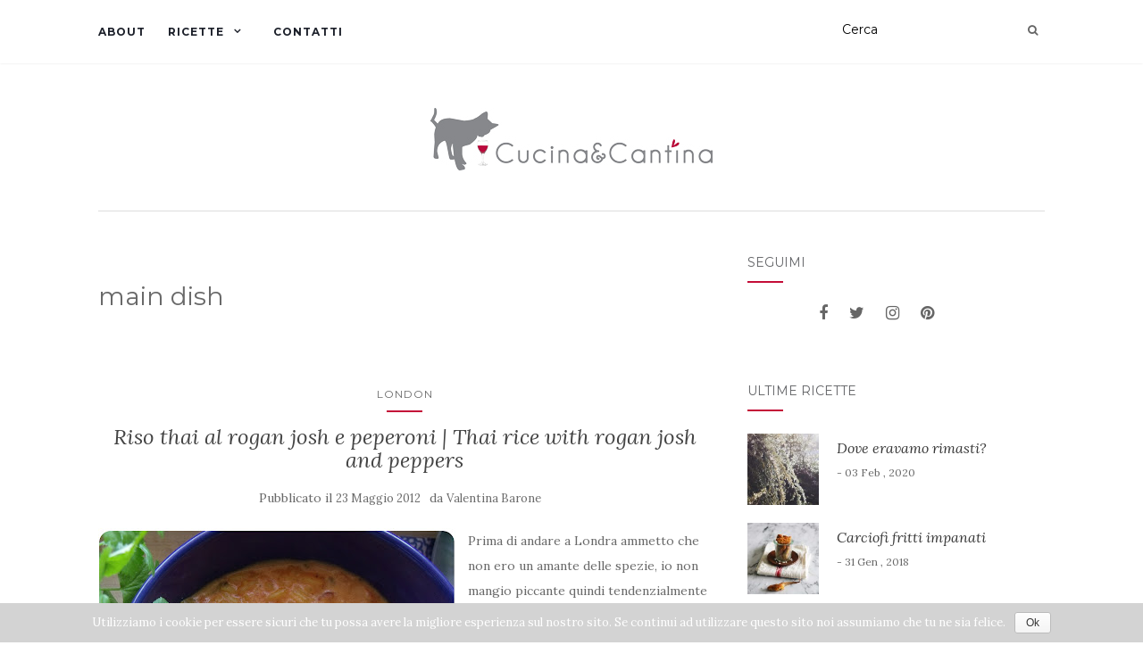

--- FILE ---
content_type: text/html; charset=UTF-8
request_url: https://cucinaecantina.net/category/main-dish/
body_size: 34772
content:
<!doctype html>
	<!--[if !IE]>
	<html class="no-js non-ie" lang="it-IT"> <![endif]-->
	<!--[if IE 7 ]>
	<html class="no-js ie7" lang="it-IT"> <![endif]-->
	<!--[if IE 8 ]>
	<html class="no-js ie8" lang="it-IT"> <![endif]-->
	<!--[if IE 9 ]>
	<html class="no-js ie9" lang="it-IT"> <![endif]-->
	<!--[if gt IE 9]><!-->
<html class="no-js" lang="it-IT"> <!--<![endif]-->
<head>
<meta charset="UTF-8">
<meta name="viewport" content="width=device-width, initial-scale=1">
<link rel="profile" href="https://gmpg.org/xfn/11">
<link rel="pingback" href="https://cucinaecantina.net/xmlrpc.php">

<title>main dish Archivi | cucinaecantina</title>

<!-- This site is optimized with the Yoast SEO plugin v12.4 - https://yoast.com/wordpress/plugins/seo/ -->
<meta name="robots" content="max-snippet:-1, max-image-preview:large, max-video-preview:-1"/>
<link rel="canonical" href="https://cucinaecantina.net/category/main-dish/" />
<link rel="next" href="https://cucinaecantina.net/category/main-dish/page/2/" />
<meta property="og:locale" content="it_IT" />
<meta property="og:type" content="object" />
<meta property="og:title" content="main dish Archivi | cucinaecantina" />
<meta property="og:url" content="https://cucinaecantina.net/category/main-dish/" />
<meta property="og:site_name" content="cucinaecantina" />
<meta name="twitter:card" content="summary" />
<meta name="twitter:title" content="main dish Archivi | cucinaecantina" />
<meta name="twitter:site" content="@cucinaecantinab" />
<script type='application/ld+json' class='yoast-schema-graph yoast-schema-graph--main'>{"@context":"https://schema.org","@graph":[{"@type":"WebSite","@id":"https://cucinaecantina.net/#website","url":"https://cucinaecantina.net/","name":"cucinaecantina","publisher":{"@id":"https://cucinaecantina.net/#/schema/person/"},"potentialAction":{"@type":"SearchAction","target":"https://cucinaecantina.net/?s={search_term_string}","query-input":"required name=search_term_string"}},{"@type":"CollectionPage","@id":"https://cucinaecantina.net/category/main-dish/#webpage","url":"https://cucinaecantina.net/category/main-dish/","inLanguage":"it-IT","name":"main dish Archivi | cucinaecantina","isPartOf":{"@id":"https://cucinaecantina.net/#website"}}]}</script>
<!-- / Yoast SEO plugin. -->

<link rel='dns-prefetch' href='//s0.wp.com' />
<link rel='dns-prefetch' href='//fonts.googleapis.com' />
<link rel='dns-prefetch' href='//s.w.org' />
<link rel="alternate" type="application/rss+xml" title="cucinaecantina &raquo; Feed" href="https://cucinaecantina.net/feed/" />
<link rel="alternate" type="application/rss+xml" title="cucinaecantina &raquo; Feed dei commenti" href="https://cucinaecantina.net/comments/feed/" />
<link rel="alternate" type="application/rss+xml" title="cucinaecantina &raquo; main dish Feed della categoria" href="https://cucinaecantina.net/category/main-dish/feed/" />
<!-- This site uses the Google Analytics by MonsterInsights plugin v7.10.0 - Using Analytics tracking - https://www.monsterinsights.com/ -->
<script type="text/javascript" data-cfasync="false">
	var mi_version         = '7.10.0';
	var mi_track_user      = true;
	var mi_no_track_reason = '';
	
	var disableStr = 'ga-disable-UA-42088678-1';

	/* Function to detect opted out users */
	function __gaTrackerIsOptedOut() {
		return document.cookie.indexOf(disableStr + '=true') > -1;
	}

	/* Disable tracking if the opt-out cookie exists. */
	if ( __gaTrackerIsOptedOut() ) {
		window[disableStr] = true;
	}

	/* Opt-out function */
	function __gaTrackerOptout() {
	  document.cookie = disableStr + '=true; expires=Thu, 31 Dec 2099 23:59:59 UTC; path=/';
	  window[disableStr] = true;
	}
	
	if ( mi_track_user ) {
		(function(i,s,o,g,r,a,m){i['GoogleAnalyticsObject']=r;i[r]=i[r]||function(){
			(i[r].q=i[r].q||[]).push(arguments)},i[r].l=1*new Date();a=s.createElement(o),
			m=s.getElementsByTagName(o)[0];a.async=1;a.src=g;m.parentNode.insertBefore(a,m)
		})(window,document,'script','//www.google-analytics.com/analytics.js','__gaTracker');

		__gaTracker('create', 'UA-42088678-1', 'auto');
		__gaTracker('set', 'forceSSL', true);
		__gaTracker('send','pageview');
	} else {
		console.log( "" );
		(function() {
			/* https://developers.google.com/analytics/devguides/collection/analyticsjs/ */
			var noopfn = function() {
				return null;
			};
			var noopnullfn = function() {
				return null;
			};
			var Tracker = function() {
				return null;
			};
			var p = Tracker.prototype;
			p.get = noopfn;
			p.set = noopfn;
			p.send = noopfn;
			var __gaTracker = function() {
				var len = arguments.length;
				if ( len === 0 ) {
					return;
				}
				var f = arguments[len-1];
				if ( typeof f !== 'object' || f === null || typeof f.hitCallback !== 'function' ) {
					console.log( 'Not running function __gaTracker(' + arguments[0] + " ....) because you are not being tracked. " + mi_no_track_reason );
					return;
				}
				try {
					f.hitCallback();
				} catch (ex) {

				}
			};
			__gaTracker.create = function() {
				return new Tracker();
			};
			__gaTracker.getByName = noopnullfn;
			__gaTracker.getAll = function() {
				return [];
			};
			__gaTracker.remove = noopfn;
			window['__gaTracker'] = __gaTracker;
					})();
		}
</script>
<!-- / Google Analytics by MonsterInsights -->
		<script type="text/javascript">
			window._wpemojiSettings = {"baseUrl":"https:\/\/s.w.org\/images\/core\/emoji\/12.0.0-1\/72x72\/","ext":".png","svgUrl":"https:\/\/s.w.org\/images\/core\/emoji\/12.0.0-1\/svg\/","svgExt":".svg","source":{"concatemoji":"https:\/\/cucinaecantina.net\/wp-includes\/js\/wp-emoji-release.min.js?ver=5.2.21"}};
			!function(e,a,t){var n,r,o,i=a.createElement("canvas"),p=i.getContext&&i.getContext("2d");function s(e,t){var a=String.fromCharCode;p.clearRect(0,0,i.width,i.height),p.fillText(a.apply(this,e),0,0);e=i.toDataURL();return p.clearRect(0,0,i.width,i.height),p.fillText(a.apply(this,t),0,0),e===i.toDataURL()}function c(e){var t=a.createElement("script");t.src=e,t.defer=t.type="text/javascript",a.getElementsByTagName("head")[0].appendChild(t)}for(o=Array("flag","emoji"),t.supports={everything:!0,everythingExceptFlag:!0},r=0;r<o.length;r++)t.supports[o[r]]=function(e){if(!p||!p.fillText)return!1;switch(p.textBaseline="top",p.font="600 32px Arial",e){case"flag":return s([55356,56826,55356,56819],[55356,56826,8203,55356,56819])?!1:!s([55356,57332,56128,56423,56128,56418,56128,56421,56128,56430,56128,56423,56128,56447],[55356,57332,8203,56128,56423,8203,56128,56418,8203,56128,56421,8203,56128,56430,8203,56128,56423,8203,56128,56447]);case"emoji":return!s([55357,56424,55356,57342,8205,55358,56605,8205,55357,56424,55356,57340],[55357,56424,55356,57342,8203,55358,56605,8203,55357,56424,55356,57340])}return!1}(o[r]),t.supports.everything=t.supports.everything&&t.supports[o[r]],"flag"!==o[r]&&(t.supports.everythingExceptFlag=t.supports.everythingExceptFlag&&t.supports[o[r]]);t.supports.everythingExceptFlag=t.supports.everythingExceptFlag&&!t.supports.flag,t.DOMReady=!1,t.readyCallback=function(){t.DOMReady=!0},t.supports.everything||(n=function(){t.readyCallback()},a.addEventListener?(a.addEventListener("DOMContentLoaded",n,!1),e.addEventListener("load",n,!1)):(e.attachEvent("onload",n),a.attachEvent("onreadystatechange",function(){"complete"===a.readyState&&t.readyCallback()})),(n=t.source||{}).concatemoji?c(n.concatemoji):n.wpemoji&&n.twemoji&&(c(n.twemoji),c(n.wpemoji)))}(window,document,window._wpemojiSettings);
		</script>
		<style type="text/css">
img.wp-smiley,
img.emoji {
	display: inline !important;
	border: none !important;
	box-shadow: none !important;
	height: 1em !important;
	width: 1em !important;
	margin: 0 .07em !important;
	vertical-align: -0.1em !important;
	background: none !important;
	padding: 0 !important;
}
</style>
	<link rel='stylesheet' id='wp-block-library-css'  href='https://cucinaecantina.net/wp-includes/css/dist/block-library/style.min.css?ver=5.2.21' type='text/css' media='all' />
<link rel='stylesheet' id='cookie-notice-front-css'  href='https://cucinaecantina.net/wp-content/plugins/cookie-notice/css/front.min.css?ver=5.2.21' type='text/css' media='all' />
<link rel='stylesheet' id='wpurp_style_minified-css'  href='https://cucinaecantina.net/wp-content/plugins/wp-ultimate-recipe/assets/wpurp-public-forced.css?ver=3.12.7' type='text/css' media='all' />
<link rel='stylesheet' id='wpurp_style1-css'  href='https://cucinaecantina.net/wp-content/plugins/wp-ultimate-recipe/vendor/font-awesome/css/font-awesome.min.css?ver=3.12.7' type='text/css' media='all' />
<link rel='stylesheet' id='wpurp_style2-css'  href='https://fonts.googleapis.com/css?family=Open+Sans&#038;ver=3.12.7' type='text/css' media='all' />
<link rel='stylesheet' id='activello-bootstrap-css'  href='https://cucinaecantina.net/wp-content/themes/activello/assets/css/bootstrap.min.css?ver=5.2.21' type='text/css' media='all' />
<link rel='stylesheet' id='activello-icons-css'  href='https://cucinaecantina.net/wp-content/themes/activello/assets/css/font-awesome.min.css?ver=5.2.21' type='text/css' media='all' />
<link rel='stylesheet' id='activello-fonts-css'  href='//fonts.googleapis.com/css?family=Lora%3A400%2C400italic%2C700%2C700italic%7CMontserrat%3A400%2C700%7CMaven+Pro%3A400%2C700&#038;ver=5.2.21' type='text/css' media='all' />
<link rel='stylesheet' id='activello-style-css'  href='https://cucinaecantina.net/wp-content/themes/activello/style.css?ver=5.2.21' type='text/css' media='all' />
<link rel='stylesheet' id='abcf-rggcl-css'  href='https://cucinaecantina.net/wp-content/plugins/responsive-grid-gallery-with-custom-links/css/rggcl.css?ver=0.2.0' type='text/css' media='all' />
<link rel='stylesheet' id='jetpack_css-css'  href='https://cucinaecantina.net/wp-content/plugins/jetpack/css/jetpack.css?ver=7.9.4' type='text/css' media='all' />
<script>if (document.location.protocol != "https:") {document.location = document.URL.replace(/^http:/i, "https:");}</script><script type='text/javascript'>
/* <![CDATA[ */
var monsterinsights_frontend = {"js_events_tracking":"true","download_extensions":"doc,pdf,ppt,zip,xls,docx,pptx,xlsx","inbound_paths":"[]","home_url":"https:\/\/cucinaecantina.net","hash_tracking":"false"};
/* ]]> */
</script>
<script type='text/javascript' src='https://cucinaecantina.net/wp-content/plugins/google-analytics-for-wordpress/assets/js/frontend.min.js?ver=7.10.0'></script>
<script type='text/javascript' src='https://cucinaecantina.net/wp-includes/js/jquery/jquery.js?ver=1.12.4-wp'></script>
<script type='text/javascript' src='https://cucinaecantina.net/wp-includes/js/jquery/jquery-migrate.min.js?ver=1.4.1'></script>
<script type='text/javascript'>
/* <![CDATA[ */
var cnArgs = {"ajaxurl":"https:\/\/cucinaecantina.net\/wp-admin\/admin-ajax.php","hideEffect":"fade","onScroll":"no","onScrollOffset":"100","cookieName":"cookie_notice_accepted","cookieValue":"true","cookieTime":"2592000","cookiePath":"\/","cookieDomain":"","redirection":"","cache":"","refuse":"no","revoke_cookies":"0","revoke_cookies_opt":"automatic","secure":"1"};
/* ]]> */
</script>
<script type='text/javascript' src='https://cucinaecantina.net/wp-content/plugins/cookie-notice/js/front.min.js?ver=1.2.46'></script>
<script type='text/javascript' src='https://cucinaecantina.net/wp-content/themes/activello/assets/js/vendor/modernizr.min.js?ver=5.2.21'></script>
<script type='text/javascript' src='https://cucinaecantina.net/wp-content/themes/activello/assets/js/vendor/bootstrap.min.js?ver=5.2.21'></script>
<script type='text/javascript' src='https://cucinaecantina.net/wp-content/themes/activello/assets/js/functions.min.js?ver=5.2.21'></script>
<link rel='https://api.w.org/' href='https://cucinaecantina.net/wp-json/' />
<link rel="EditURI" type="application/rsd+xml" title="RSD" href="https://cucinaecantina.net/xmlrpc.php?rsd" />
<link rel="wlwmanifest" type="application/wlwmanifest+xml" href="https://cucinaecantina.net/wp-includes/wlwmanifest.xml" /> 
<meta name="generator" content="WordPress 5.2.21" />
<script type="text/javascript" async defer data-pin-color="white"  data-pin-hover="true" src="https://cucinaecantina.net/wp-content/plugins/pinterest-pin-it-button-on-image-hover-and-post/js/pinit.js"></script>	<script>
		</script>
	
<link rel='dns-prefetch' href='//jetpack.wordpress.com'/>
<link rel='dns-prefetch' href='//s0.wp.com'/>
<link rel='dns-prefetch' href='//s1.wp.com'/>
<link rel='dns-prefetch' href='//s2.wp.com'/>
<link rel='dns-prefetch' href='//public-api.wordpress.com'/>
<link rel='dns-prefetch' href='//0.gravatar.com'/>
<link rel='dns-prefetch' href='//1.gravatar.com'/>
<link rel='dns-prefetch' href='//2.gravatar.com'/>
<link rel='dns-prefetch' href='//widgets.wp.com'/>
<style type='text/css'>img#wpstats{display:none}</style><style type="text/css">a:hover, a:focus,article.post .post-categories a:hover,
			  .entry-title a:hover, .entry-meta a:hover, .entry-footer a:hover,
			  .read-more a:hover, .social-icons a:hover,
			  .flex-caption .post-categories a:hover, .flex-caption .read-more a:hover,
			  .flex-caption h2:hover, .comment-meta.commentmetadata a:hover,
			  .post-inner-content .cat-item a:hover,.navbar-default .navbar-nav > .active > a,
			  .navbar-default .navbar-nav > .active > a:hover,
			  .navbar-default .navbar-nav > .active > a:focus,
			  .navbar-default .navbar-nav > li > a:hover,
			  .navbar-default .navbar-nav > li > a:focus, .navbar-default .navbar-nav > .open > a,
			  .navbar-default .navbar-nav > .open > a:hover, blockquote:before,
			  .navbar-default .navbar-nav > .open > a:focus, .cat-title a,
			  .single .entry-content a, .site-info a:hover {color:#c40d38}article.post .post-categories:after, .post-inner-content .cat-item:after, #secondary .widget-title:after, .dropdown-menu>.active>a, .dropdown-menu>.active>a:hover, .dropdown-menu>.active>a:focus {background:#c40d38}.btn-default:hover, .label-default[href]:hover,
			  .label-default[href]:focus, .btn-default:hover,
			  .btn-default:focus, .btn-default:active,
			  .btn-default.active, #image-navigation .nav-previous a:hover,
			  #image-navigation .nav-next a:hover, .woocommerce #respond input#submit:hover,
			  .woocommerce a.button:hover, .woocommerce button.button:hover,
			  .woocommerce input.button:hover, .woocommerce #respond input#submit.alt:hover,
			  .woocommerce a.button.alt:hover, .woocommerce button.button.alt:hover,
			  .woocommerce input.button.alt:hover, .input-group-btn:last-child>.btn:hover, .scroll-to-top:hover,
			  button, html input[type=button]:hover, input[type=reset]:hover, .comment-list li .comment-body:after, .page-links a:hover span, .page-links span,
			  input[type=submit]:hover, .comment-form #submit:hover, .tagcloud a:hover,
			  .single .entry-content a:hover,  
			  .navbar-default .navbar-nav .open .dropdown-menu > li > a:hover,
			  .dropdown-menu> li> a:hover, .dropdown-menu> li> a:focus,
			  .navbar-default .navbar-nav .open .dropdown-menu > li > a:focus{background-color:#c40d38; }#social a, .header-search-icon { color:#666666}#social a:hover, .header-search-icon:hover { color:#ffffff}</style>	<style type="text/css">
		#social li{
			display: inline-block;
		}
		#social li,
		#social ul {
			border: 0!important;
			list-style: none;
			padding-left: 0;
			text-align: center;
		}
		#social li a[href*="twitter.com"] .fa:before,
		.fa-twitter:before {
			content: "\f099"
		}
		#social li a[href*="facebook.com"] .fa:before,
		.fa-facebook-f:before,
		.fa-facebook:before {
			content: "\f09a"
		}
		#social li a[href*="github.com"] .fa:before,
		.fa-github:before {
			content: "\f09b"
		}
		#social li a[href*="/feed"] .fa:before,
		.fa-rss:before {
			content: "\f09e"
		}
		#social li a[href*="pinterest.com"] .fa:before,
		.fa-pinterest:before {
			content: "\f0d2"
		}
		#social li a[href*="plus.google.com"] .fa:before,
		.fa-google-plus:before {
			content: "\f0d5"
		}
		#social li a[href*="linkedin.com"] .fa:before,
		.fa-linkedin:before {
			content: "\f0e1"
		}
		#social li a[href*="youtube.com"] .fa:before,
		.fa-youtube:before {
			content: "\f167"
		}
		#social li a[href*="instagram.com"] .fa:before,
		.fa-instagram:before {
			content: "\f16d"
		}
		#social li a[href*="flickr.com"] .fa:before,
		.fa-flickr:before {
			content: "\f16e"
		}
		#social li a[href*="tumblr.com"] .fa:before,
		.fa-tumblr:before {
			content: "\f173"
		}
		#social li a[href*="dribbble.com"] .fa:before,
		.fa-dribbble:before {
			content: "\f17d"
		}
		#social li a[href*="skype.com"] .fa:before,
		.fa-skype:before {
			content: "\f17e"
		}
		#social li a[href*="foursquare.com"] .fa:before,
		.fa-foursquare:before {
			content: "\f180"
		}
		#social li a[href*="vimeo.com"] .fa:before,
		.fa-vimeo-square:before {
			content: "\f194"
		}
		#social li a[href*="weheartit.com"] .fa:before,
		.fa-heart:before {
			content: "\f004"
		}
		#social li a[href*="spotify.com"] .fa:before,
		.fa-spotify:before {
			content: "\f1bc"
		}
		#social li a[href*="soundcloud.com"] .fa:before,
		.fa-soundcloud:before {
			content: "\f1be"
		}
	</style><style type="text/css" id="custom-background-css">
body.custom-background { background-color: #ffffff; }
</style>
	
</head>

<body data-rsssl=1 class="archive category category-main-dish category-340 custom-background wp-custom-logo cookies-not-set group-blog has-sidebar-right elementor-default">
<div id="page" class="hfeed site">

	<header id="masthead" class="site-header" role="banner">
		<nav class="navbar navbar-default" role="navigation">
			<div class="container">
				<div class="row">
					<div class="site-navigation-inner col-sm-12">
						<div class="navbar-header">
							<button type="button" class="btn navbar-toggle" data-toggle="collapse" data-target=".navbar-ex1-collapse">
								<span class="sr-only">Toggle navigation</span>
								<span class="icon-bar"></span>
								<span class="icon-bar"></span>
								<span class="icon-bar"></span>
							</button>
						</div>
						<div class="collapse navbar-collapse navbar-ex1-collapse"><ul id="menu-menu-1" class="nav navbar-nav"><li id="menu-item-8636" class="menu-item menu-item-type-post_type menu-item-object-page menu-item-8636"><a title="About" href="https://cucinaecantina.net/chi-siamo/">About</a></li>
<li id="menu-item-9904" class="menu-item menu-item-type-post_type menu-item-object-page menu-item-has-children menu-item-9904"><a title="Ricette" href="https://cucinaecantina.net/ricette/">Ricette </a><span class="activello-dropdown"></span>
<ul role="menu" class=" dropdown-menu">
	<li id="menu-item-9905" class="menu-item menu-item-type-post_type menu-item-object-page menu-item-9905"><a title="Antipasti" href="https://cucinaecantina.net/ricette/antipasti/">Antipasti</a></li>
	<li id="menu-item-9918" class="menu-item menu-item-type-post_type menu-item-object-page menu-item-9918"><a title="Torte Salate" href="https://cucinaecantina.net/ricette/torte-salate/">Torte Salate</a></li>
	<li id="menu-item-9915" class="menu-item menu-item-type-post_type menu-item-object-page menu-item-9915"><a title="Primi" href="https://cucinaecantina.net/ricette/primi/">Primi</a></li>
	<li id="menu-item-9917" class="menu-item menu-item-type-post_type menu-item-object-page menu-item-9917"><a title="Secondi" href="https://cucinaecantina.net/ricette/secondi/">Secondi</a></li>
	<li id="menu-item-9906" class="menu-item menu-item-type-post_type menu-item-object-page menu-item-9906"><a title="Contorni" href="https://cucinaecantina.net/ricette/contorni/">Contorni</a></li>
	<li id="menu-item-9907" class="menu-item menu-item-type-post_type menu-item-object-page menu-item-has-children menu-item-9907"><a title="Dolci" href="https://cucinaecantina.net/ricette/dolci/">Dolci </a><span class="activello-dropdown"></span>
	<ul role="menu" class=" dropdown-menu">
		<li id="menu-item-9908" class="menu-item menu-item-type-post_type menu-item-object-page menu-item-9908"><a title="Biscotti" href="https://cucinaecantina.net/ricette/dolci/biscotti/">Biscotti</a></li>
		<li id="menu-item-9909" class="menu-item menu-item-type-post_type menu-item-object-page menu-item-9909"><a title="Brownies" href="https://cucinaecantina.net/ricette/dolci/brownies/">Brownies</a></li>
		<li id="menu-item-9910" class="menu-item menu-item-type-post_type menu-item-object-page menu-item-9910"><a title="Crostate" href="https://cucinaecantina.net/ricette/dolci/crostate/">Crostate</a></li>
		<li id="menu-item-9911" class="menu-item menu-item-type-post_type menu-item-object-page menu-item-9911"><a title="Dessert" href="https://cucinaecantina.net/ricette/dolci/dessert/">Dessert</a></li>
		<li id="menu-item-9912" class="menu-item menu-item-type-post_type menu-item-object-page menu-item-9912"><a title="Muffin" href="https://cucinaecantina.net/ricette/dolci/muffin/">Muffin</a></li>
		<li id="menu-item-9913" class="menu-item menu-item-type-post_type menu-item-object-page menu-item-9913"><a title="Torte" href="https://cucinaecantina.net/ricette/dolci/torte/">Torte</a></li>
	</ul>
</li>
	<li id="menu-item-9914" class="menu-item menu-item-type-post_type menu-item-object-page menu-item-9914"><a title="Lievitati" href="https://cucinaecantina.net/ricette/lievitati/">Lievitati</a></li>
	<li id="menu-item-9916" class="menu-item menu-item-type-post_type menu-item-object-page menu-item-9916"><a title="Ricette di Natale" href="https://cucinaecantina.net/ricette/ricette-di-natale/">Ricette di Natale</a></li>
</ul>
</li>
<li id="menu-item-8635" class="menu-item menu-item-type-post_type menu-item-object-page menu-item-8635"><a title="Contatti" href="https://cucinaecantina.net/contatti/">Contatti</a></li>
</ul></div>
						<div class="nav-search"><form action="https://cucinaecantina.net/" method="get"><input type="text" name="s" value="" placeholder="Cerca"><button type="submit" class="header-search-icon" name="submit" id="searchsubmit" value="Cerca"><i class="fa fa-search"></i></button></form>							
						</div>
					</div>
				</div>
			</div>
		</nav><!-- .site-navigation -->

		
		<div class="container">
			<div id="logo">
				<span class="site-name">
									<a href="https://cucinaecantina.net/" class="custom-logo-link" rel="home"><img width="316" height="70" src="https://cucinaecantina.net/wp-content/uploads/2017/02/logo_cc_orizzontale_70.jpg" class="custom-logo" alt="cucinaecantina" srcset="https://cucinaecantina.net/wp-content/uploads/2017/02/logo_cc_orizzontale_70.jpg 316w, https://cucinaecantina.net/wp-content/uploads/2017/02/logo_cc_orizzontale_70-300x66.jpg 300w, https://cucinaecantina.net/wp-content/uploads/2017/02/logo_cc_orizzontale_70-150x33.jpg 150w" sizes="(max-width: 316px) 100vw, 316px" /></a>
									</span><!-- end of .site-name -->

							</div><!-- end of #logo -->

						<div id="line"></div>
					</div>

	</header><!-- #masthead -->


	<div id="content" class="site-content">

		<div class="top-section">
					</div>

		<div class="container main-content-area">

									
			<div class="row">
				<div class="main-content-inner col-sm-12 col-md-8 side-right">

	<section id="primary" class="content-area">
		<main id="main" class="site-main" role="main">

		
			<header class="page-header">
				<h1 class="page-title">
					main dish				</h1>
							</header><!-- .page-header -->

						
				
<article id="post-911" class="post-911 post type-post status-publish format-standard hentry category-london category-londra category-main-dish category-primi category-recipe category-recipes category-ricetta category-ricette category-riso category-risotto category-vegetables category-verdure">
	<div class="blog-item-wrap">
		<div class="post-inner-content">
			<header class="entry-header page-header">
				<ul class="single-category">	<li class="cat-item cat-item-334"><a href="https://cucinaecantina.net/category/london/">London</a>
</li>
</ul>				<h2 class="entry-title"><a href="https://cucinaecantina.net/2012/05/23/riso-thai-al-rogan-josh-e-peperoni-thai-rice-with-rogan-josh-and-peppers/" rel="bookmark">Riso thai al rogan josh e peperoni | Thai rice with rogan josh and peppers</a></h2>

								<div class="entry-meta">
					<span class="posted-on">Pubblicato il <a href="https://cucinaecantina.net/2012/05/23/riso-thai-al-rogan-josh-e-peperoni-thai-rice-with-rogan-josh-and-peppers/" rel="bookmark"><time class="entry-date published" datetime="2012-05-23T06:43:00+01:00">23 Maggio 2012</time></a></span>da <span class="author vcard"><a class="url fn n" href="https://cucinaecantina.net/author/cucinaecantinablog/">Valentina Barone</a></span>
					
				</div><!-- .entry-meta -->
							</header><!-- .entry-header -->

			<a href="https://cucinaecantina.net/2012/05/23/riso-thai-al-rogan-josh-e-peperoni-thai-rice-with-rogan-josh-and-peppers/" title="Riso thai al rogan josh e peperoni | Thai rice with rogan josh and peppers" >
							</a>

						<div class="entry-content">

				<p><a style="clear:left;float:left;margin-bottom:1em;margin-right:1em;" href="https://cucinaecantina.net/wp-content/uploads/2013/04/thai.jpg"><img alt="" src="https://cucinaecantina.net/wp-content/uploads/2013/04/f1fdb-thai.jpg" width="400" height="370" border="0" /></a>Prima di andare a Londra ammetto che non ero un amante delle spezie, io non mangio piccante quindi tendenzialmente sono sempre stata un pò diffidente nel confronti di cucina asiatiche che prevendono enormi quantità di spezie, ora come ora continuo a non mangiare piccante, però ho imparato ad apprezzare spezie che prima credevo solo che servissero a coprire trementi cibi.<br />
<a href="http://it.wikipedia.org/wiki/Curry" target="_blank">I curries</a> sono diventati uno degl&#8217;ingredienti chiave a casa nostra, non esiste pollo che non venga insaporito ad esempio, con uno dei nostri soliti bottini che ci siamo portati a casa da nostro ultimo viaggio. Ho imparata che a volte invece di coprire servono ad esaltare il piatto.</p>
<p>Io non sono specializzata in cibo indiano, ne ho mai letto nulla, questo riso che io trovo ottimo è una valida alternativa per riciclare della peperonata, perchè tempo di cuocere il riso e il piatto è pronto, ma farete un figurone so volete presentare qualcosa di pseudoeticnico / tarocco!!</p>
<p><span style="color:#666666;">Before London I never tasted spices because I don&#8217;t eat zesty food and I was distrustful about this flavours.</span><br />
<span style="color:#666666;">But now I can&#8217;t live without <a href="http://en.wikipedia.org/wiki/Curry" target="_blank">curry</a> and similar spices, unbelivable!!</span><br />
<span style="color:#666666;">I add it everywhere, doesn&#8217;t exist chicken without rogan josh or <a href="http://en.wikipedia.org/wiki/Chicken_tikka_masala" target="_blank">tikka masala</a> in our home 🙂</span><br />
<span style="color:#666666;">This isn&#8217;t a indian dish, but is a fake, very easy to do, very tasty and bizarre.</span></p>
<p><a href="https://www.cucinaecantina.net/2012/05/riso-thai-al-rogan-josh-e-peperoni.html#more"> </a><a href="https://cucinaecantina.net/2012/05/23/riso-thai-al-rogan-josh-e-peperoni-thai-rice-with-rogan-josh-and-peppers/#more-911" class="more-link"><span aria-label="Leggi tutto Riso thai al rogan josh e peperoni | Thai rice with rogan josh and peppers">(altro&hellip;)</span></a></p>
<div id="geo-post-911" class="geo geo-post" style="display: none"><span class="latitude">0</span><span class="longitude">0</span></div>
				
				
									<div class="entry-footer">
						<span class="comments-link"><a href="https://cucinaecantina.net/2012/05/23/riso-thai-al-rogan-josh-e-peperoni-thai-rice-with-rogan-josh-and-peppers/#comments">11 commenti</a></span>
					</div><!-- .entry-footer -->
							</div><!-- .entry-content -->
					</div>
	</div>
</article><!-- #post-## -->

			
				
<article id="post-904" class="post-904 post type-post status-publish format-standard hentry category-california category-cheese category-easy category-foodblogger category-greedy category-main-dish category-pasta category-primi category-recipe category-recipes category-ricetta category-ricette category-summer category-viaggi">
	<div class="blog-item-wrap">
		<div class="post-inner-content">
			<header class="entry-header page-header">
				<ul class="single-category">	<li class="cat-item cat-item-90"><a href="https://cucinaecantina.net/category/california/">california</a>
</li>
</ul>				<h2 class="entry-title"><a href="https://cucinaecantina.net/2012/05/21/macncheese-california/" rel="bookmark">Mac&#8217;n&#8217;Cheese and California</a></h2>

								<div class="entry-meta">
					<span class="posted-on">Pubblicato il <a href="https://cucinaecantina.net/2012/05/21/macncheese-california/" rel="bookmark"><time class="entry-date published" datetime="2012-05-21T06:57:00+01:00">21 Maggio 2012</time></a></span>da <span class="author vcard"><a class="url fn n" href="https://cucinaecantina.net/author/cucinaecantinablog/">Valentina Barone</a></span>
					
				</div><!-- .entry-meta -->
							</header><!-- .entry-header -->

			<a href="https://cucinaecantina.net/2012/05/21/macncheese-california/" title="Mac&#8217;n&#8217;Cheese and California" >
							</a>

						<div class="entry-content">

				<p><a style="clear:left;float:left;margin-bottom:1em;margin-right:1em;" href="https://cucinaecantina.net/wp-content/uploads/2013/04/mac_2.jpg"><img alt="" src="https://cucinaecantina.net/wp-content/uploads/2013/04/a0583-mac_2-1.jpg" width="640" height="426" border="0" /></a>Oggi ricetta americana, pazzia?? no semplicemente sfrutto gli stessi metodi di studio aperto per inoltare un nuovo servizio.</p>
<div>Perchè americana?? beh perchè questa estate si vola in California!! Dopo 27 anni di sogni quest&#8217;anno riesco a esaudirne uno!! Vedere gli Stati Uniti!</div>
<div>Ho sempre pensato che avrei visto prima New York perchè più vicina e &#8220;economica&#8221;, per questo viaggio ammetto che ci sveneremo, però è arrivato il momento di fare qualcosa di pazzo, non è da me, io sono una piccola risparmiatrice maniaca dell&#8217;organizzazione (badate che non ho detto dell&#8217;ordine!!), ma questa volta sono stata io la prima a voler fare questa pazzia, mi sono detta o adesso o mai più, so già che tra un pò non avrò più voglia di fare un on the road, ora si e anche tanto!</div>
<div>Il volo è prenotato, ora non ci resta che organizzare tutte le tappe, dato che questo è anche un wineblog inutile dire che metà del nostro viaggio sarà per cantine nella Wine County!!!<br />
Quindi preparatevi che oltre i motel più sgualci prenotabili comincerà una raffica di ricette americane, per abituarsi alle loro abitudini alimentari ovviamente!!</div>
<p>Oggi facciamo Mac&#8217;n&#8217;Cheese ovvero maccheroni and cheese, loro chiamano maccheroni in generale la pasta corta, e più che cheese qui c&#8217;è un sacco di besciamella come vuole la tradizione.<br />
Inutile dire che secondo me non è una ricetta malvagia è come loro la preparano che la fa diventare una poltiglia scotta stile sbobba &#8230;Ma io sono italiana e le cose si fanno bene!! Ecco la mia versione!!</p>
<p><span style="color:#666666;">Today american recipe, i&#8217;m not crazy, there is a reason, California!</span><br />
<span style="color:#666666;">This summer we&#8217;ll visit San Francisco, National Parks and the &#8220;Wine county&#8221;.</span><br />
<span style="color:#666666;">I&#8217;m  enthusiastic because it was one of my childhood dream, and at last I&#8217;ll fulfill&#8230; I already booked fly, now start the hard part, organize our tour!</span><br />
<span style="color:#666666;">For this reason today I show you an American recipe ispirared by italians than last century emigrated in U.S.A., it&#8217;s very popular, it&#8217;s one of the nation dishes like hamburger and hotdog, in the same way, now tikka masala chicken is popular like traditional english &#8220;fish and chips&#8221;after the massive indian emigration.</span></p>
<p><a href="https://www.cucinaecantina.net/2012/05/macncheese.html#more"> </a><a href="https://cucinaecantina.net/2012/05/21/macncheese-california/#more-904" class="more-link"><span aria-label="Leggi tutto Mac&#8217;n&#8217;Cheese and California">(altro&hellip;)</span></a></p>

				
				
									<div class="entry-footer">
						<span class="comments-link"><a href="https://cucinaecantina.net/2012/05/21/macncheese-california/#comments">29 commenti</a></span>
					</div><!-- .entry-footer -->
							</div><!-- .entry-content -->
					</div>
	</div>
</article><!-- #post-## -->

			
				
<article id="post-899" class="post-899 post type-post status-publish format-standard hentry category-cibo category-contest category-francese category-french category-gnocchi category-greedy category-handmade category-main-dish category-primavera category-primi category-qualita category-recipe category-recipes category-ricetta category-ricette category-vegetables category-verdure">
	<div class="blog-item-wrap">
		<div class="post-inner-content">
			<header class="entry-header page-header">
				<ul class="single-category">	<li class="cat-item cat-item-125"><a href="https://cucinaecantina.net/category/cibo/">cibo</a>
</li>
</ul>				<h2 class="entry-title"><a href="https://cucinaecantina.net/2012/05/17/gnocchi-viola-purple-potato-gnocchi/" rel="bookmark">Gnocchi viola | Purple potato gnocchi</a></h2>

								<div class="entry-meta">
					<span class="posted-on">Pubblicato il <a href="https://cucinaecantina.net/2012/05/17/gnocchi-viola-purple-potato-gnocchi/" rel="bookmark"><time class="entry-date published" datetime="2012-05-17T06:22:00+01:00">17 Maggio 2012</time></a></span>da <span class="author vcard"><a class="url fn n" href="https://cucinaecantina.net/author/cucinaecantinablog/">Valentina Barone</a></span>
					
				</div><!-- .entry-meta -->
							</header><!-- .entry-header -->

			<a href="https://cucinaecantina.net/2012/05/17/gnocchi-viola-purple-potato-gnocchi/" title="Gnocchi viola | Purple potato gnocchi" >
							</a>

						<div class="entry-content">

				<div class="separator" style="clear:both;text-align:center;"><a style="margin-left:1em;margin-right:1em;" href="https://cucinaecantina.net/wp-content/uploads/2013/04/gnocchi3.jpg"><img alt="" src="https://cucinaecantina.net/wp-content/uploads/2013/04/05955-gnocchi3.jpg" width="640" height="480" border="0" /></a></div>
<p>Chi mi segue su twitter avrà notato che sono mesi che lancio un grido d&#8217;aiuto alla ricerca delle patate viola, alla fine un&#8217;anima pia (@ValeDagata ) è riuscita a procurarmele!!! salti di gioia a non finire!!<br />
Le mie arrivano direttamente della Francia, tramite un amica di sua mamma, una meraviglioso cesto che una volta svuotato è diventata la nuova cuccia di Wallie come si può notare&#8230;<br />
Io ho preparato sia la vesione viola che quella normale, mi piaceva l&#8217;idea della doppia cromia.<br />
Io le ho servite con una golosissima salsina di burro ed erba cipollina che ho assaggiato a Londra la sera del mio compleanno, servita però con l&#8217;aragosta, ce ne siamo innamorati e ora la mettiamo dovunque!</p>
<p><span style="color:#666666;">I searched for a long period the purple potatoes, very rare there in Italy. A friend of mine (@ValeDagata) helped me in my mission!! My violette potatoes come from France and also my cat was happy, the packaging became his new bed!</span><br />
<span style="color:#666666;">How you can see, I prepared both version traditional gnocchi with floury potatoes and purple version, to make a very fancy dish!</span><br />
<span style="color:#666666;">I dress this gnocchi with a very tasty butter sauce that i tasted this winter in London with lobster, then I found very versatile in different recipes.</span></p>
<p><a href="https://www.cucinaecantina.net/2012/05/gnocchi-viola-purple-potato-gnocchi.html#more"> </a><a href="https://cucinaecantina.net/2012/05/17/gnocchi-viola-purple-potato-gnocchi/#more-899" class="more-link"><span aria-label="Leggi tutto Gnocchi viola | Purple potato gnocchi">(altro&hellip;)</span></a></p>

				
				
									<div class="entry-footer">
						<span class="comments-link"><a href="https://cucinaecantina.net/2012/05/17/gnocchi-viola-purple-potato-gnocchi/#comments">14 commenti</a></span>
					</div><!-- .entry-footer -->
							</div><!-- .entry-content -->
					</div>
	</div>
</article><!-- #post-## -->

			
				
<article id="post-802" class="post-802 post type-post status-publish format-standard hentry category-foodblogger category-ingredienti category-main-dish category-primavera category-qualita category-recipe category-recipes category-ricetta category-ricette category-secondi category-vini category-vino">
	<div class="blog-item-wrap">
		<div class="post-inner-content">
			<header class="entry-header page-header">
				<ul class="single-category">	<li class="cat-item cat-item-238"><a href="https://cucinaecantina.net/category/foodblogger/">foodblogger</a>
</li>
</ul>				<h2 class="entry-title"><a href="https://cucinaecantina.net/2012/04/16/agnello-ai-mirtilli-rossi-lamb-with-blueberry/" rel="bookmark">Agnello ai mirtilli rossi | Lamb with blueberry</a></h2>

								<div class="entry-meta">
					<span class="posted-on">Pubblicato il <a href="https://cucinaecantina.net/2012/04/16/agnello-ai-mirtilli-rossi-lamb-with-blueberry/" rel="bookmark"><time class="entry-date published" datetime="2012-04-16T06:49:00+01:00">16 Aprile 2012</time></a></span>da <span class="author vcard"><a class="url fn n" href="https://cucinaecantina.net/author/cucinaecantinablog/">Valentina Barone</a></span>
					
				</div><!-- .entry-meta -->
							</header><!-- .entry-header -->

			<a href="https://cucinaecantina.net/2012/04/16/agnello-ai-mirtilli-rossi-lamb-with-blueberry/" title="Agnello ai mirtilli rossi | Lamb with blueberry" >
							</a>

						<div class="entry-content">

				<div> </div>
<p><a style="clear:left;float:left;margin-bottom:1em;margin-right:1em;" href="https://cucinaecantina.net/wp-content/uploads/2013/04/agnello.jpg"><img alt="" src="https://cucinaecantina.net/wp-content/uploads/2013/04/1e169-agnello.jpg" width="320" height="213" border="0" /></a>Post in ritardissimo sulla Pasqua, ma l&#8217;agnello si può mangiare anche in altri periodi dell&#8217;anno no?? Io devo ammettere di non essere un amante di questo tipo di carne, ha un gusto troppo forte che non mi piace moltissimo, la mangio solo se c&#8217;è qualcosa che copre il suo gusto originale attenuandolo.</p>
<div>Quest&#8217;anno io e Giovanni abbiamo festeggiato divisi, per questo il sabato ci siamo fatti il nostro pranzo di pre-pasquale, ci siamo alzati con una bella giornata di sole, lui è andato a pescare io invece sono andata comprare delle teglie in silicone e poi a fare la spesa con tranquillità, era presto e non c&#8217;era nessuno così ne ho approfittato e mi sono fatta un bel giretto.</div>
<div>Una volta a casa ho preparato questo piatto (era la prima volta che facevo l&#8217;agnello) con tanto di contorno (coming soon) e una bella bottigia di vino (il <a href="https://www.cucinaecantina.net/search/label/wineater" target="_blank">wineater</a> presto vi farà la sua degustazione).</div>
<div>
<p><span style="color:#666666;">Easter recipe today with one of the main ingredients of italian paschal kitchen: the lamb.</span><br /> <span style="color:#666666;">A lot of family choose this meat for celebrate this holyday and this recipe was the first time i cooked alone it.</span><br /> <span style="color:#666666;">I decided to prepare this dish with dry blueberries and fresh shallot onion. Marvellous!</span></p>
</div>
<p><a href="https://www.cucinaecantina.net/2012/04/agnello-ai-mirtilli-rossi.html#more"> </a><a href="https://cucinaecantina.net/2012/04/16/agnello-ai-mirtilli-rossi-lamb-with-blueberry/#more-802" class="more-link"><span aria-label="Leggi tutto Agnello ai mirtilli rossi | Lamb with blueberry">(altro&hellip;)</span></a></p>

				
				
									<div class="entry-footer">
						<span class="comments-link"><a href="https://cucinaecantina.net/2012/04/16/agnello-ai-mirtilli-rossi-lamb-with-blueberry/#comments">23 commenti</a></span>
					</div><!-- .entry-footer -->
							</div><!-- .entry-content -->
					</div>
	</div>
</article><!-- #post-## -->

			
					<nav class="navigation paging-navigation" role="navigation">
		<h1 class="screen-reader-text">Navigazione articoli</h1>
		<div class="nav-links">

						<div class="nav-previous"> <a href="https://cucinaecantina.net/category/main-dish/page/2/" >Articoli precedenti</a></div>
			
			
		</div><!-- .nav-links -->
		</nav><!-- .navigation -->
		
		
		</main><!-- #main -->
	</section><!-- #primary -->

</div>

		            
		<div id="secondary" class="widget-area col-sm-12 col-md-4" role="complementary">
			<div class="inner">
								<aside id="activello-social-3" class="widget activello-social"><h3 class="widget-title">Seguimi</h3>
	<!-- social icons -->
	<div class="social-icons sticky-sidebar-social">


	<nav id="social" class="social-icons"><ul id="menu-social-items" class="social-menu"><li id="menu-item-8074" class="menu-item menu-item-type-custom menu-item-object-custom menu-item-8074"><a href="https://www.facebook.com/cucinaecantinab/"><i class="social_icon fa"><span>facebook</span></i></a></li>
<li id="menu-item-8148" class="menu-item menu-item-type-custom menu-item-object-custom menu-item-8148"><a href="https://twitter.com/cucinaecantinab"><i class="social_icon fa"><span>Twitter</span></i></a></li>
<li id="menu-item-8149" class="menu-item menu-item-type-custom menu-item-object-custom menu-item-8149"><a href="https://www.instagram.com/cucinaecantinab/"><i class="social_icon fa"><span>Instagram</span></i></a></li>
<li id="menu-item-8150" class="menu-item menu-item-type-custom menu-item-object-custom menu-item-8150"><a href="https://www.pinterest.com/cucinaecantina/"><i class="social_icon fa"><span>Pinterest</span></i></a></li>
<li id="menu-item-8151" class="menu-item menu-item-type-custom menu-item-object-custom menu-item-8151"><a href="mailto:info@cucinaecantina.net"><i class="social_icon fa"><span>Mail</span></i></a></li>
</ul></nav>

	</div><!-- end social icons -->


		</aside><aside id="activello_recent_posts-3" class="widget activello-recent-posts"><h3 class="widget-title">Ultime Ricette</h3>
	<!-- recent posts -->
		  <div class="recent-posts-wrapper">

				
					
						<!-- post -->
						<div class="post">

						  <!-- image -->
						  <div class="post-image ">

								<a href="https://cucinaecantina.net/2020/02/03/dove-eravamo-rimasti/"><img width="150" height="150" src="https://cucinaecantina.net/wp-content/uploads/2020/02/EBD4F94B-E101-4AE7-803B-9B7FDF587369-150x150.jpeg" class="attachment-thumbnail size-thumbnail wp-post-image" alt="" srcset="https://cucinaecantina.net/wp-content/uploads/2020/02/EBD4F94B-E101-4AE7-803B-9B7FDF587369-150x150.jpeg 150w, https://cucinaecantina.net/wp-content/uploads/2020/02/EBD4F94B-E101-4AE7-803B-9B7FDF587369-300x300.jpeg 300w, https://cucinaecantina.net/wp-content/uploads/2020/02/EBD4F94B-E101-4AE7-803B-9B7FDF587369-768x769.jpeg 768w, https://cucinaecantina.net/wp-content/uploads/2020/02/EBD4F94B-E101-4AE7-803B-9B7FDF587369-1022x1024.jpeg 1022w, https://cucinaecantina.net/wp-content/uploads/2020/02/EBD4F94B-E101-4AE7-803B-9B7FDF587369-600x601.jpeg 600w, https://cucinaecantina.net/wp-content/uploads/2020/02/EBD4F94B-E101-4AE7-803B-9B7FDF587369.jpeg 1080w" sizes="(max-width: 150px) 100vw, 150px" /></a>

						  </div> <!-- end post image -->

						  <!-- content -->
						  <div class="post-content">

							  <a href="https://cucinaecantina.net/2020/02/03/dove-eravamo-rimasti/">Dove eravamo rimasti?</a>
							  <span class="date">- 03 Feb , 2020</span>

						  </div><!-- end content -->
						</div><!-- end post -->

						
					
					
						<!-- post -->
						<div class="post">

						  <!-- image -->
						  <div class="post-image ">

								<a href="https://cucinaecantina.net/2018/01/31/carciofi-fritti-impanati/"><img width="150" height="150" src="https://cucinaecantina.net/wp-content/uploads/2018/01/carciofi_fritti_impanati-150x150.jpg" class="attachment-thumbnail size-thumbnail wp-post-image" alt="" /></a>

						  </div> <!-- end post image -->

						  <!-- content -->
						  <div class="post-content">

							  <a href="https://cucinaecantina.net/2018/01/31/carciofi-fritti-impanati/">Carciofi fritti impanati</a>
							  <span class="date">- 31 Gen , 2018</span>

						  </div><!-- end content -->
						</div><!-- end post -->

						
					
					
						<!-- post -->
						<div class="post">

						  <!-- image -->
						  <div class="post-image ">

								<a href="https://cucinaecantina.net/2017/11/13/wolfrest-gin/"><img width="150" height="150" src="https://cucinaecantina.net/wp-content/uploads/2017/11/agegate-150x150.jpg" class="attachment-thumbnail size-thumbnail wp-post-image" alt="" /></a>

						  </div> <!-- end post image -->

						  <!-- content -->
						  <div class="post-content">

							  <a href="https://cucinaecantina.net/2017/11/13/wolfrest-gin/">Abbiamo un novità!</a>
							  <span class="date">- 13 Nov , 2017</span>

						  </div><!-- end content -->
						</div><!-- end post -->

						
					
		  </div> <!-- end posts wrapper -->

		</aside><aside id="text-4" class="widget widget_text"><h3 class="widget-title">Instagram</h3>			<div class="textwidget"><!-- SnapWidget -->
<script src="https://snapwidget.com/js/snapwidget.js"></script>
<iframe src="https://snapwidget.com/embed/270609" class="snapwidget-widget" allowTransparency="true" frameborder="0" scrolling="no" style="border:none; overflow:hidden; width:100%; "></iframe></div>
		</aside><aside id="archives-2" class="widget widget_archive"><h3 class="widget-title">Archivi</h3>		<label class="screen-reader-text" for="archives-dropdown-2">Archivi</label>
		<select id="archives-dropdown-2" name="archive-dropdown">
			
			<option value="">Seleziona il mese</option>
				<option value='https://cucinaecantina.net/2020/02/'> Febbraio 2020 &nbsp;(1)</option>
	<option value='https://cucinaecantina.net/2018/01/'> Gennaio 2018 &nbsp;(1)</option>
	<option value='https://cucinaecantina.net/2017/11/'> Novembre 2017 &nbsp;(1)</option>
	<option value='https://cucinaecantina.net/2017/09/'> Settembre 2017 &nbsp;(1)</option>
	<option value='https://cucinaecantina.net/2017/08/'> Agosto 2017 &nbsp;(1)</option>
	<option value='https://cucinaecantina.net/2017/07/'> Luglio 2017 &nbsp;(1)</option>
	<option value='https://cucinaecantina.net/2017/06/'> Giugno 2017 &nbsp;(2)</option>
	<option value='https://cucinaecantina.net/2017/05/'> Maggio 2017 &nbsp;(3)</option>
	<option value='https://cucinaecantina.net/2017/04/'> Aprile 2017 &nbsp;(3)</option>
	<option value='https://cucinaecantina.net/2017/03/'> Marzo 2017 &nbsp;(2)</option>
	<option value='https://cucinaecantina.net/2017/02/'> Febbraio 2017 &nbsp;(2)</option>
	<option value='https://cucinaecantina.net/2017/01/'> Gennaio 2017 &nbsp;(2)</option>
	<option value='https://cucinaecantina.net/2016/12/'> Dicembre 2016 &nbsp;(2)</option>
	<option value='https://cucinaecantina.net/2016/11/'> Novembre 2016 &nbsp;(6)</option>
	<option value='https://cucinaecantina.net/2016/10/'> Ottobre 2016 &nbsp;(2)</option>
	<option value='https://cucinaecantina.net/2016/09/'> Settembre 2016 &nbsp;(1)</option>
	<option value='https://cucinaecantina.net/2016/08/'> Agosto 2016 &nbsp;(3)</option>
	<option value='https://cucinaecantina.net/2016/07/'> Luglio 2016 &nbsp;(2)</option>
	<option value='https://cucinaecantina.net/2016/05/'> Maggio 2016 &nbsp;(8)</option>
	<option value='https://cucinaecantina.net/2016/04/'> Aprile 2016 &nbsp;(5)</option>
	<option value='https://cucinaecantina.net/2016/03/'> Marzo 2016 &nbsp;(6)</option>
	<option value='https://cucinaecantina.net/2016/02/'> Febbraio 2016 &nbsp;(4)</option>
	<option value='https://cucinaecantina.net/2016/01/'> Gennaio 2016 &nbsp;(3)</option>
	<option value='https://cucinaecantina.net/2015/12/'> Dicembre 2015 &nbsp;(8)</option>
	<option value='https://cucinaecantina.net/2015/11/'> Novembre 2015 &nbsp;(1)</option>
	<option value='https://cucinaecantina.net/2015/10/'> Ottobre 2015 &nbsp;(2)</option>
	<option value='https://cucinaecantina.net/2015/09/'> Settembre 2015 &nbsp;(3)</option>
	<option value='https://cucinaecantina.net/2015/08/'> Agosto 2015 &nbsp;(1)</option>
	<option value='https://cucinaecantina.net/2015/07/'> Luglio 2015 &nbsp;(1)</option>
	<option value='https://cucinaecantina.net/2015/06/'> Giugno 2015 &nbsp;(2)</option>
	<option value='https://cucinaecantina.net/2015/05/'> Maggio 2015 &nbsp;(2)</option>
	<option value='https://cucinaecantina.net/2015/04/'> Aprile 2015 &nbsp;(1)</option>
	<option value='https://cucinaecantina.net/2015/03/'> Marzo 2015 &nbsp;(4)</option>
	<option value='https://cucinaecantina.net/2015/02/'> Febbraio 2015 &nbsp;(3)</option>
	<option value='https://cucinaecantina.net/2015/01/'> Gennaio 2015 &nbsp;(2)</option>
	<option value='https://cucinaecantina.net/2014/12/'> Dicembre 2014 &nbsp;(11)</option>
	<option value='https://cucinaecantina.net/2014/11/'> Novembre 2014 &nbsp;(1)</option>
	<option value='https://cucinaecantina.net/2014/10/'> Ottobre 2014 &nbsp;(6)</option>
	<option value='https://cucinaecantina.net/2014/09/'> Settembre 2014 &nbsp;(2)</option>
	<option value='https://cucinaecantina.net/2014/08/'> Agosto 2014 &nbsp;(1)</option>
	<option value='https://cucinaecantina.net/2014/07/'> Luglio 2014 &nbsp;(3)</option>
	<option value='https://cucinaecantina.net/2014/06/'> Giugno 2014 &nbsp;(2)</option>
	<option value='https://cucinaecantina.net/2014/05/'> Maggio 2014 &nbsp;(4)</option>
	<option value='https://cucinaecantina.net/2014/04/'> Aprile 2014 &nbsp;(3)</option>
	<option value='https://cucinaecantina.net/2014/03/'> Marzo 2014 &nbsp;(4)</option>
	<option value='https://cucinaecantina.net/2014/02/'> Febbraio 2014 &nbsp;(2)</option>
	<option value='https://cucinaecantina.net/2014/01/'> Gennaio 2014 &nbsp;(6)</option>
	<option value='https://cucinaecantina.net/2013/12/'> Dicembre 2013 &nbsp;(2)</option>
	<option value='https://cucinaecantina.net/2013/11/'> Novembre 2013 &nbsp;(5)</option>
	<option value='https://cucinaecantina.net/2013/10/'> Ottobre 2013 &nbsp;(5)</option>
	<option value='https://cucinaecantina.net/2013/09/'> Settembre 2013 &nbsp;(7)</option>
	<option value='https://cucinaecantina.net/2013/08/'> Agosto 2013 &nbsp;(2)</option>
	<option value='https://cucinaecantina.net/2013/07/'> Luglio 2013 &nbsp;(6)</option>
	<option value='https://cucinaecantina.net/2013/06/'> Giugno 2013 &nbsp;(7)</option>
	<option value='https://cucinaecantina.net/2013/05/'> Maggio 2013 &nbsp;(7)</option>
	<option value='https://cucinaecantina.net/2013/04/'> Aprile 2013 &nbsp;(7)</option>
	<option value='https://cucinaecantina.net/2013/03/'> Marzo 2013 &nbsp;(9)</option>
	<option value='https://cucinaecantina.net/2013/02/'> Febbraio 2013 &nbsp;(6)</option>
	<option value='https://cucinaecantina.net/2013/01/'> Gennaio 2013 &nbsp;(11)</option>
	<option value='https://cucinaecantina.net/2012/12/'> Dicembre 2012 &nbsp;(12)</option>
	<option value='https://cucinaecantina.net/2012/11/'> Novembre 2012 &nbsp;(14)</option>
	<option value='https://cucinaecantina.net/2012/10/'> Ottobre 2012 &nbsp;(15)</option>
	<option value='https://cucinaecantina.net/2012/09/'> Settembre 2012 &nbsp;(7)</option>
	<option value='https://cucinaecantina.net/2012/08/'> Agosto 2012 &nbsp;(2)</option>
	<option value='https://cucinaecantina.net/2012/07/'> Luglio 2012 &nbsp;(7)</option>
	<option value='https://cucinaecantina.net/2012/06/'> Giugno 2012 &nbsp;(10)</option>
	<option value='https://cucinaecantina.net/2012/05/'> Maggio 2012 &nbsp;(12)</option>
	<option value='https://cucinaecantina.net/2012/04/'> Aprile 2012 &nbsp;(14)</option>
	<option value='https://cucinaecantina.net/2012/03/'> Marzo 2012 &nbsp;(13)</option>
	<option value='https://cucinaecantina.net/2012/02/'> Febbraio 2012 &nbsp;(8)</option>
	<option value='https://cucinaecantina.net/2012/01/'> Gennaio 2012 &nbsp;(7)</option>
	<option value='https://cucinaecantina.net/2011/12/'> Dicembre 2011 &nbsp;(1)</option>
	<option value='https://cucinaecantina.net/2011/11/'> Novembre 2011 &nbsp;(3)</option>
	<option value='https://cucinaecantina.net/2011/10/'> Ottobre 2011 &nbsp;(5)</option>
	<option value='https://cucinaecantina.net/2011/08/'> Agosto 2011 &nbsp;(2)</option>
	<option value='https://cucinaecantina.net/2011/07/'> Luglio 2011 &nbsp;(2)</option>
	<option value='https://cucinaecantina.net/2011/06/'> Giugno 2011 &nbsp;(1)</option>
	<option value='https://cucinaecantina.net/2011/05/'> Maggio 2011 &nbsp;(4)</option>
	<option value='https://cucinaecantina.net/2011/02/'> Febbraio 2011 &nbsp;(2)</option>
	<option value='https://cucinaecantina.net/2011/01/'> Gennaio 2011 &nbsp;(1)</option>
	<option value='https://cucinaecantina.net/2010/11/'> Novembre 2010 &nbsp;(4)</option>
	<option value='https://cucinaecantina.net/2010/10/'> Ottobre 2010 &nbsp;(2)</option>
	<option value='https://cucinaecantina.net/2010/09/'> Settembre 2010 &nbsp;(5)</option>
	<option value='https://cucinaecantina.net/2010/08/'> Agosto 2010 &nbsp;(1)</option>
	<option value='https://cucinaecantina.net/2010/07/'> Luglio 2010 &nbsp;(1)</option>
	<option value='https://cucinaecantina.net/2010/06/'> Giugno 2010 &nbsp;(3)</option>
	<option value='https://cucinaecantina.net/2010/05/'> Maggio 2010 &nbsp;(5)</option>
	<option value='https://cucinaecantina.net/2010/04/'> Aprile 2010 &nbsp;(1)</option>
	<option value='https://cucinaecantina.net/2010/03/'> Marzo 2010 &nbsp;(1)</option>
	<option value='https://cucinaecantina.net/2010/01/'> Gennaio 2010 &nbsp;(1)</option>
	<option value='https://cucinaecantina.net/2009/12/'> Dicembre 2009 &nbsp;(1)</option>
	<option value='https://cucinaecantina.net/2009/11/'> Novembre 2009 &nbsp;(3)</option>
	<option value='https://cucinaecantina.net/2009/10/'> Ottobre 2009 &nbsp;(5)</option>
	<option value='https://cucinaecantina.net/2009/09/'> Settembre 2009 &nbsp;(3)</option>
	<option value='https://cucinaecantina.net/2009/07/'> Luglio 2009 &nbsp;(4)</option>
	<option value='https://cucinaecantina.net/2009/05/'> Maggio 2009 &nbsp;(1)</option>
	<option value='https://cucinaecantina.net/2009/04/'> Aprile 2009 &nbsp;(2)</option>
	<option value='https://cucinaecantina.net/2009/03/'> Marzo 2009 &nbsp;(1)</option>
	<option value='https://cucinaecantina.net/2009/02/'> Febbraio 2009 &nbsp;(4)</option>
	<option value='https://cucinaecantina.net/2009/01/'> Gennaio 2009 &nbsp;(1)</option>
	<option value='https://cucinaecantina.net/2008/12/'> Dicembre 2008 &nbsp;(5)</option>
	<option value='https://cucinaecantina.net/2008/11/'> Novembre 2008 &nbsp;(2)</option>
	<option value='https://cucinaecantina.net/2008/10/'> Ottobre 2008 &nbsp;(16)</option>

		</select>

<script type='text/javascript'>
/* <![CDATA[ */
(function() {
	var dropdown = document.getElementById( "archives-dropdown-2" );
	function onSelectChange() {
		if ( dropdown.options[ dropdown.selectedIndex ].value !== '' ) {
			document.location.href = this.options[ this.selectedIndex ].value;
		}
	}
	dropdown.onchange = onSelectChange;
})();
/* ]]> */
</script>

		</aside><aside id="blog_subscription-2" class="widget widget_blog_subscription jetpack_subscription_widget"><h3 class="widget-title">Iscriviti al blog!</h3>
            <form action="#" method="post" accept-charset="utf-8" id="subscribe-blog-blog_subscription-2">
				                    <p id="subscribe-email">
                        <label id="jetpack-subscribe-label"
                               class="screen-reader-text"
                               for="subscribe-field-blog_subscription-2">
							Indirizzo e-mail                        </label>
                        <input type="email" name="email" required="required" class="required"
                               value=""
                               id="subscribe-field-blog_subscription-2"
                               placeholder="Indirizzo e-mail"/>
                    </p>

                    <p id="subscribe-submit">
                        <input type="hidden" name="action" value="subscribe"/>
                        <input type="hidden" name="source" value="https://cucinaecantina.net/category/main-dish/"/>
                        <input type="hidden" name="sub-type" value="widget"/>
                        <input type="hidden" name="redirect_fragment" value="blog_subscription-2"/>
						                        <button type="submit"
	                        		                    	                        name="jetpack_subscriptions_widget"
	                    >
	                        Iscriviti                        </button>
                    </p>
				            </form>
		
</aside><aside id="prisna-google-website-translator-2" class="widget widget_prisna-google-website-translator"><h3 class="widget-title prisna-gwt-align-left">Translate!</h3>
<style type="text/css">
<!--

.prisna-gwt-align-left {
	text-align: left !important;
}
.prisna-gwt-align-right {
	text-align: right !important;
}



body {
	top: 0 !important;
}
.goog-te-banner-frame {
	display: none !important;
	visibility: hidden !important;
}

.goog-tooltip,
.goog-tooltip:hover {
	display: none !important;
}
.goog-text-highlight {
	background-color: transparent !important;
	border: none !important;
	box-shadow: none !important;
}

-->
</style>



<div id="google_translate_element" class="prisna-gwt-align-left"></div>
<script type="text/javascript">
/*<![CDATA[*/
function initializeGoogleTranslateElement() {
	new google.translate.TranslateElement({
		pageLanguage: "it",
		includedLanguages: "en,fr,de,it,pt,ru,es"
	}, "google_translate_element");
}
/*]]>*/
</script>
<script type="text/javascript" src="//translate.google.com/translate_a/element.js?cb=initializeGoogleTranslateElement"></script></aside>			</div>
		</div><!-- #secondary -->
					</div><!-- close .*-inner (main-content or sidebar, depending if sidebar is used) -->
			</div><!-- close .row -->
		</div><!-- close .container -->
	</div><!-- close .site-content -->

	<div id="footer-area">
		<footer id="colophon" class="site-footer" role="contentinfo">
			<div class="site-info container">
				<div class="row">
					<nav id="social" class="social-icons"><ul id="menu-social-items" class="social-menu"><li class="menu-item menu-item-type-custom menu-item-object-custom menu-item-8074"><a href="https://www.facebook.com/cucinaecantinab/"><i class="social_icon fa"><span>facebook</span></i></a></li>
<li class="menu-item menu-item-type-custom menu-item-object-custom menu-item-8148"><a href="https://twitter.com/cucinaecantinab"><i class="social_icon fa"><span>Twitter</span></i></a></li>
<li class="menu-item menu-item-type-custom menu-item-object-custom menu-item-8149"><a href="https://www.instagram.com/cucinaecantinab/"><i class="social_icon fa"><span>Instagram</span></i></a></li>
<li class="menu-item menu-item-type-custom menu-item-object-custom menu-item-8150"><a href="https://www.pinterest.com/cucinaecantina/"><i class="social_icon fa"><span>Pinterest</span></i></a></li>
<li class="menu-item menu-item-type-custom menu-item-object-custom menu-item-8151"><a href="mailto:info@cucinaecantina.net"><i class="social_icon fa"><span>Mail</span></i></a></li>
</ul></nav>					<div class="copyright col-md-12">
						Cucina&amp;Cantina di Valentina Barone
Via Ballerina 19, Montelupo Albese - 12050 (CN) ITALY

P.Iva 03483840041
C.F. BRNVNT85C50A124N
☎︎ +39 320 4161520

COPYRIGHT © 2018 CUCINAECANTINA.NET. ALL TEXTS AND IMAGES. ALL RIGHT RESERVED.
NO PART OF THIS WEBSITE MAY BE REPRODUCED WITHOUT PRIOR CONSENT. IF YOU WISH TO SHARE A RECIPE, PLEASE RE-WRITE THE RECIPE IN YOUR OWN WORDS AND CREDIT CUCINAECANTINA.NET WITH A CLEARLY WRITTEN URL LINK TO THE ORIGINAL POST. || 						Tema di <a href="http://colorlib.com/" target="_blank">Colorlib</a> Powered by <a href="http://wordpress.org/" target="_blank">WordPress</a>					</div>
				</div>
			</div><!-- .site-info -->
			<div class="scroll-to-top"><i class="fa fa-angle-up"></i></div><!-- .scroll-to-top -->
		</footer><!-- #colophon -->
	</div>
</div><!-- #page -->

		<script type="text/javascript">
			jQuery( document ).ready( function( $ ){
				if ( $( window ).width() >= 767 ){
					$( '.navbar-nav > li.menu-item > a' ).click( function(){
						if( $( this ).attr('target') !== '_blank' ){
							window.location = $( this ).attr( 'href' );
						}else{
							var win = window.open($( this ).attr( 'href' ), '_blank');
							win.focus();
						}
					});
				}
			});
		</script>
	<script>
  (function(i,s,o,g,r,a,m){i['GoogleAnalyticsObject']=r;i[r]=i[r]||function(){
  (i[r].q=i[r].q||[]).push(arguments)},i[r].l=1*new Date();a=s.createElement(o),
  m=s.getElementsByTagName(o)[0];a.async=1;a.src=g;m.parentNode.insertBefore(a,m)
  })(window,document,'script','https://www.google-analytics.com/analytics.js','ga');

  ga('create', 'UA-86475795-1', 'auto');
  ga('send', 'pageview');

</script><script type="text/javascript">
	// console.log('inside scripts of client-load.php')
	// console.log(window.yetience)
	var yetience  ={
    "scripts": [],
    "styles": [{
        "base": "/dist",
        "items": ["client.min"]
    }],
    "directjs": ["/common/loader", "/wordpress/client-wordpress", "/client/dist/client.min"],
    "server": "https://theme.autience.com",
    "static": "http://theme.autience.com"
};

	if(!window.yetience){
		//console.log('assigning window.yetience to yetience')
		window.yetience = yetience;
	}else{
		//console.log('extending window.yetience from yetience')
		//console.log(window.yetience)

		window.yetience.scripts = yetience.scripts;
		window.yetience.styles = yetience.styles;
		window.yetience.server = yetience.server;
		window.yetience.static = yetience.static;


	}


	window.yetience.path = 'https://cucinaecantina.net/wp-content/plugins/yeloni-free-exit-popup';

	window.yetience.version = '2017_02_18';

	window.yetience.all_scripts_loaded = false;

</script>

<script type="text/javascript">
	window.autience_post_id =911;


	var autience_is_single =false;

	window.autience_is_home =false;

	var autience_path = "https://cucinaecantina.net/wp-content/plugins/yeloni-free-exit-popup";

	window.autience_page_name = "riso-thai-al-rogan-josh-e-peperoni-thai-rice-with-rogan-josh-and-peppers";

	window.autience_post_type = "post";

	window.autience_categories =[{"cat_ID":334,"name":"London"},{"cat_ID":335,"name":"Londra"},{"cat_ID":340,"name":"main dish"},{"cat_ID":455,"name":"Primi"},{"cat_ID":473,"name":"recipe"},{"cat_ID":474,"name":"recipes"},{"cat_ID":478,"name":"ricetta"},{"cat_ID":552,"name":"ricette"},{"cat_ID":576,"name":"riso"},{"cat_ID":580,"name":"risotto"},{"cat_ID":694,"name":"vegetables"},{"cat_ID":697,"name":"verdure"}];


	window.autience_listen = function(obj, evt, fn,obj_name) {
        //some browsers support addEventListener, and some use attachEvent
        try{

        	if (obj) {
	            if (obj.addEventListener) {
	                obj.addEventListener(evt, function(e) {
	                    fn(e, evt, obj);
	                }, false);
	            } else if (obj.attachEvent) {
	                obj.attachEvent("on" + evt, function(e) {
	                    //pass event as an additional parameter to the input function
	                    fn(e, evt, obj);
	                })
	            }
	        }
        }catch(err){
        	console.log('TRY CATCH error while binding event listener for '+evt+' on '+obj_name);

        	if(obj_name == 'window' && evt == 'hashchange'){
        		console.log('Attaching using window.hashchange');
        		window.hashchange = fn;
        	}
        }

    };

    window.autience_setup = "[base64]";
</script>
<script type="text/javascript">
	//call the specified function with the callback as input when it is defined on the object
	//if the function is not defined , try after 500ms
	window.yetienceCallWhenDefined = function(obj, fn, cb){
		//console.log('request for '+fn);
		if(obj[fn]){
			//console.log('found and calling '+fn);
			obj[fn](cb)

		}else{
			//console.log('could not find '+fn+' waiting for 500ms')
			setTimeout(function(){
				//console.log('Sending another request for '+fn)
				window.yetienceCallWhenDefined(obj, fn, cb)
			},500)
		}
		//console.log('out of else');
	};

	var autience_sequence = ['defineYetience','loadYetience','defineAutience','defineAutienceClose','defineAutienceHow','defineAutienceWhen','defineAutienceWhere','defineAutienceWhom','defineAutienceChat','defineAutienceEmail','defineAutienceGDPR','defineAutienceRedirect','defineAutienceSocial','defineAutienceBack','defineAutienceActionButton'];

	//call the index function in the sequence of functions defined in the above array
	//once all functions are complete, call the final callback
	window.yetienceCallback = function(index, final_cb){
		return function(){
			//console.log('inside yetienceCallback for index '+index)
			if(index < autience_sequence.length){
				//console.log('Sending request for '+autience_sequence[index])
				window.yetienceCallWhenDefined(window, autience_sequence[index],window.yetienceCallback(index+1,final_cb))
			}else{
				if(final_cb){
					final_cb()
				}
			}
		}
	};

	//Initiate the sequence of function calls.
	//Once it is complete, call runLifeycles
	/*
	window.yetienceCallWhenDefined(window, autience_sequence[0],window.yetienceCallback(0,function(){
		Autience.executors.runLifecycles()
	}));*/
	window.yetienceCallback(0,function(){
		Autience.executors.runLifecycles()
	})()

</script>
<!-- to check whether user is loggedin or not on client side -->
<script type="text/javascript">
    var is_logged_in = "";
</script>
<script type='text/javascript' src='https://s0.wp.com/wp-content/js/devicepx-jetpack.js?ver=202603'></script>
<script type='text/javascript' src='https://cucinaecantina.net/wp-includes/js/jquery/ui/core.min.js?ver=1.11.4'></script>
<script type='text/javascript' src='https://cucinaecantina.net/wp-includes/js/jquery/ui/widget.min.js?ver=1.11.4'></script>
<script type='text/javascript' src='https://cucinaecantina.net/wp-includes/js/jquery/ui/mouse.min.js?ver=1.11.4'></script>
<script type='text/javascript' src='https://cucinaecantina.net/wp-includes/js/jquery/ui/sortable.min.js?ver=1.11.4'></script>
<script type='text/javascript' src='https://cucinaecantina.net/wp-includes/js/jquery/ui/draggable.min.js?ver=1.11.4'></script>
<script type='text/javascript' src='https://cucinaecantina.net/wp-includes/js/jquery/ui/droppable.min.js?ver=1.11.4'></script>
<script type='text/javascript' src='https://cucinaecantina.net/wp-includes/js/jquery/suggest.min.js?ver=1.1-20110113'></script>
<script type='text/javascript'>
/* <![CDATA[ */
var wpurp_servings = {"precision":"2","decimal_character":"."};
var wpurp_print = {"ajaxurl":"https:\/\/cucinaecantina.net\/wp-admin\/admin-ajax.php?wpurp_ajax=1","nonce":"fafec70e1a","custom_print_css":"","wpIncludesUrl":"https:\/\/cucinaecantina.net\/wp-includes\/","coreUrl":"https:\/\/cucinaecantina.net\/wp-content\/plugins\/wp-ultimate-recipe","premiumUrl":"","title":"cucinaecantina","permalinks":"\/%year%\/%monthnum%\/%day%\/%postname%\/"};
var wpurp_responsive_data = {"breakpoint":"500"};
var wpurp_sharing_buttons = {"facebook_lang":"en_US","twitter_lang":"en","google_lang":"en-US"};
/* ]]> */
</script>
<script type='text/javascript' src='https://cucinaecantina.net/wp-content/plugins/wp-ultimate-recipe/assets/wpurp-public.js?ver=3.12.7'></script>
<script type='text/javascript' src='https://cucinaecantina.net/wp-content/themes/activello/assets/js/skip-link-focus-fix.js?ver=20140222'></script>
<script type='text/javascript' src='https://cucinaecantina.net/wp-includes/js/wp-embed.min.js?ver=5.2.21'></script>
<script type='text/javascript' src='https://cucinaecantina.net/wp-content/plugins/yeloni-free-exit-popup/common/loader.js?ver=5.2.21'></script>
<script type='text/javascript' src='https://cucinaecantina.net/wp-content/plugins/yeloni-free-exit-popup/wordpress/client-wordpress.js?ver=5.2.21'></script>
<script type='text/javascript' src='https://cucinaecantina.net/wp-content/plugins/yeloni-free-exit-popup/client/dist/client.min.js?ver=5.2.21'></script>
<script type='text/javascript' src='https://stats.wp.com/e-202603.js' async='async' defer='defer'></script>
<script type='text/javascript'>
	_stq = window._stq || [];
	_stq.push([ 'view', {v:'ext',j:'1:7.9.4',blog:'119090632',post:'0',tz:'1',srv:'cucinaecantina.net'} ]);
	_stq.push([ 'clickTrackerInit', '119090632', '0' ]);
</script>

			<div id="cookie-notice" role="banner" class="cn-bottom wp-default" style="color: #fff; background-color: #d3d3d3;"><div class="cookie-notice-container"><span id="cn-notice-text">Utilizziamo i cookie per essere sicuri che tu possa avere la migliore esperienza sul nostro sito. Se continui ad utilizzare questo sito noi assumiamo che tu ne sia felice.</span><a href="#" id="cn-accept-cookie" data-cookie-set="accept" class="cn-set-cookie cn-button wp-default button">Ok</a>
				</div>
				
			</div>
</body>
</html>


--- FILE ---
content_type: text/css
request_url: https://cucinaecantina.net/wp-content/themes/activello/style.css?ver=5.2.21
body_size: 8771
content:
/*
Theme Name: Activello
Theme URI: https://colorlib.com/wp/themes/activello/
Author: Colorlib
Author URI: http://colorlib.com
Description: Activello is a clean and minimal WordPress blog theme with premium look and feel well suited for food, fashion, travel, lifestyle, sports and any other awesome blogs. This theme features WooCommerce integration that allows you to create fully functional eCommerce website side by side with your blog. This theme has several customization options that are available WordPress Theme Customizer. Theme is also multilingual ready and translated in several languages. This awesome blog theme is also SEO friendly helping you to achieve the highest positions on Google. Activello is the only WordPress blog theme you will ever need.
Version: 1.3.6
License: GNU General Public License v3 or later
License URI: http://www.gnu.org/licenses/gpl-3.0.html
Text Domain: activello
Domain Path: /languages/
Tags: grid-layout, footer-widgets, blog, education, entertainment, food-and-drink, news, photography, portfolio, e-commerce


This theme, like WordPress, is licensed under the GPL.

Sparkling is based on Underscores http://underscores.me/, (C) 2012-2015 Automattic, Inc.

*/


/* Table of content
-----------------------------------------------
1. Global
2. Content
3. Post styling
4. Singe Post/Page Pagination
5. Media
6. Widgets
7. Buttons
8. Infinite Scroll
8. Custom Styles
9. Navigation
10. Comments
11. Attachment styling
12. Gallery
13. Footer
14. Social icons
15. Call For Action
*/


/* =Global
----------------------------------------------- */

body {
    color: #696969;
    background-color: #FFFFFF;
    word-wrap: break-word;
    font-family: 'Lora', serif;
    line-height: 2;
    font-size: 14px;
}
a {
    color: #393939;
    text-decoration: none;
    -webkit-transition: all 0.3s;
    -moz-transition: all 0.3s;
    -o-transition: all 0.3s;
    transition: all 0.3s;
}
a:hover, a:focus {
    color: #a161bf;
    text-decoration: none;
}
a:focus {
    outline: thin dotted;
    outline: 5px auto -webkit-focus-ring-color;
    outline-offset: -2px;
}
.single .entry-content a {
    color: #a161bf;
}
.single .entry-content a:hover {
    background: #a161bf;
    color: #fff;
}
.single .entry-content .page-links a:hover {
    background-color: transparent;
}
h1, h2, h3, h4, h5, h6, .h1, .h2, .h3, .h4, .h5, .h6 {
    color: #696969;
    font-weight: 400;
    font-family: 'Montserrat', sans-serif;
    margin: 30px 0;
}
.container {
    max-width: 1090px;
}
h1, .h1 {
    font-size: 28px;
}
h2, .h2 {
    font-size: 24px;
}
h3, .h3 {
    font-size: 20px;
}
h4, .h4 {
    font-size: 16px;
}
h5, .h5 {
    font-size: 14px;
}
h6, .h6 {
    font-size: 13px;
}
p {
    margin: 15px 0;
}
*> p:first-child {
    margin-top: 0;
}
*> p:last-child {
    margin-bottom: 0;
}
blockquote {
    position: relative;
    border: 0;
    padding: 0 0 0 50px;
    font-style: italic;
    line-height: 1.6;
}
blockquote:before {
    content: "\201D";
    color: #a161bf;
    font-size: 80px;
    position: absolute;
    left: 5px;
    top: 0;
    line-height: 1;
}
blockquote p {
    margin: 0;
}
img {
    height: auto;
    /* Make sure images are scaled correctly. */
    max-width: 100%;
    /* Adhere to container width. */
}
button, input, select, textarea {
    font-family: 'Montserrat', sans-serif;
    font-size: 100%;
    /* Corrects font size not being inherited in all browsers */
    margin: 0;
    /* Addresses margins set differently in IE6/7, F3/4, S5, Chrome */
    vertical-align: baseline;
    /* Improves appearance and consistency in all browsers */
    *vertical-align: middle;
    /* Improves appearance and consistency in all browsers */
}
input[type="checkbox"], input[type="radio"] {
    padding: 0;
    /* Addresses excess padding in IE8/9 */
}
input[type="search"] {
    -webkit-appearance: textfield;
    /* Addresses appearance set to searchfield in S5, Chrome */
    -webkit-box-sizing: content-box;
    /* Addresses box sizing set to border-box in S5, Chrome (include -moz to future-proof) */
    -moz-box-sizing: content-box;
    box-sizing: content-box;
}
input[type="search"]::-webkit-search-decoration {
    /* Corrects inner padding displayed oddly in S5, Chrome on OSX */
    -webkit-appearance: none;
}
button::-moz-focus-inner, input::-moz-focus-inner {
    /* Corrects inner padding and border displayed oddly in FF3/4 www.sitepen.com/blog/2008/05/14/the-devils-in-the-details-fixing-dojos-toolbar-buttons/ */
    border: 0;
    padding: 0;
}
input[type="text"], input[type="email"], input[type="tel"], input[type="url"], input[type="password"], input[type="search"], textarea, select {
    color: #666;
    border: 1px solid #E8E8E8;
    border-radius: 3px;
}
input[type="text"]:focus, input[type="email"]:focus, input[type="tel"]:focus, input[type="url"]:focus, input[type="password"]:focus, input[type="search"]:focus, textarea:focus {
    color: #111;
}
textarea {
    overflow: auto;
    /* Removes default vertical scrollbar in IE6/7/8/9 */
    padding-left: 3px;
    vertical-align: top;
    /* Improves readability and alignment in all browsers */
    width: 100%;
}

/* Alignment */

.alignleft {
    display: inline;
    float: left;
    margin-right: 1.5em;
}
.alignright {
    display: inline;
    float: right;
    margin-left: 1.5em;
}
.aligncenter {
    clear: both;
    display: block;
    margin: 0 auto;
}

/* Text meant only for screen readers */

.screen-reader-text {
    clip: rect(1px, 1px, 1px, 1px);
    position: absolute !important;
}
.screen-reader-text:hover, .screen-reader-text:active, .screen-reader-text:focus {
    background-color: #f1f1f1;
    border-radius: 3px;
    box-shadow: 0 0 2px 2px rgba(0, 0, 0, 0.6);
    clip: auto !important;
    color: #21759b;
    display: block;
    font-size: 14px;
    font-weight: bold;
    height: auto;
    left: 5px;
    line-height: normal;
    padding: 15px 23px 14px;
    text-decoration: none;
    top: 5px;
    width: auto;
    z-index: 100000;
    /* Above WP toolbar */
}

/* Search */
.site-navigation-inner .nav-search input:focus,
.header-search-icon:focus {
    outline: none;
}

/* Clearing floats */

.clear:before, .clear:after, .gallery:before, .gallery:after, .entry-content:before, .entry-content:after, .comment-content:before, .comment-content:after, .site-header:before, .site-header:after, .site-content:before, .site-content:after, .site-footer:before, .site-footer:after, .home-widget-area:before {
    content: '';
    display: table;
}
.clear:after, .entry-content:after, .gallery:after, .comment-content:after, .site-header:after, .site-content:after, .site-footer:after, .home-widget-area:before {
    clear: both;
}

/* =Content
----------------------------------------------- */

article.sticky.post {
    background: #f9f9f9;
    padding: 20px 0 0;
}
.sticky .entry-content {
    margin: 10px 20px;
}
.hentry {
    margin: 0;
}
.byline, .updated {
    display: none;
}
.single .byline, .group-blog .byline {
    display: inline;
    margin-right: 0;
}
.single article.post {
    margin-bottom: 50px;
}
.page-content, .entry-content, .entry-summary {
    margin: 20px 0 0;
}
.page-links {
    clear: both;
    margin: 0 0 1.5em;
}
.main-content-area {
    margin-top: 40px;
    margin-bottom: 40px;
}

/* =Post styling
----------------------------------------------- */

.entry-meta a {
    font-size: 13px;
    color: #6B6B6B;
}
.entry-meta {
    margin-bottom: 20px;
}
footer.entry-meta {
    margin-bottom: 0;
}
.page-header {
    margin-top: 0;
    border-bottom: 0;
    padding-bottom: 0;
}
.entry-meta .fa {
    font-size: 14px;
    margin-right: 3px;
}
.entry-meta span {
    margin-right: 10px;
}
.entry-title {
    color: #444;
    margin-bottom: 30px;
}
.page .entry-title {
    margin-bottom: 30px;
}
.entry-title a {
    color: #444;
}
hr.section-divider {
    border-color: #E8E8E8;
    margin-top: 50px;
    margin-bottom: 50px;
}
.single-category {
    margin: 0;
    padding: 0;
    list-style: none;
}
.single-category > li {
    display: inline-block;
}
.single-category > li.show-more-categories {
    cursor: pointer;
    position: relative;
}
.show-more-categories .subcategories {
    display: none;
    position: absolute;
    bottom: 0;
    left: 50%;
    transform: translate( -50%, 100% );
    margin: 0;
    padding: 0;
    min-width: 150px;
    background-color: #fff;
}
.show-more-categories .subcategories li {
    margin-bottom: 0;
}
.show-more-categories .subcategories li:after {
    display: none;
}
.single-category > li.show-more-categories:hover .subcategories,
.single-category > li.show-more-categories.active .subcategories {
    display: block;
}

@media (max-width: 768px) {
    .single-category > li.show-more-categories:not(.active) .subcategories {
        display: none;
    }
}

/* author */

.author-bio {
    clear: both;
    width: 100%;
    padding-top: 35px;
    padding-bottom: 35px;
}
.author-bio .avatar {
    float: left;
}
.author-bio-content h4 {
    font-size: 14px;
    margin-top: 0;
}
.author-bio .author-bio-content {
    margin-left: 74px;
}
.secondary-content-box {
    padding-top: 0;
    padding-bottom: 0;
}
.single-view, .blog-item-wrap {}
.post-inner-content {
    /*border-bottom: 1px solid #dedede;*/
    padding: 50px 0;
}
.archive .post-inner-content {
    margin-bottom: 50px;
}
.page .post-inner-content {
    border: 0;
    padding: 0;
}
article.post:first-child .post-inner-content {
    padding-top: 0;
}
.entry-header {
    text-align: center;
}
.entry-title {
    font-family: "Lora", serif;
    font-size: 24px;
    font-style: italic;
    margin-top: 0;
    margin-bottom: 15px;
}
.entry-footer {
    margin-top: 20px;
    text-align: center;
}
.entry-footer> *, .entry-footer a {
    color: #696969;
    margin: 0 6px;
}
.more-link, .says {
    display: none;
}
.read-more {
    text-align: center;
}
.read-more a {
    border-left: 2px solid #696969;
    border-right: 2px solid #696969;
    color: #696969;
    font-family: 'Maven Pro', sans-serif;
    font-weight: 700;
    line-height: 1.2;
    letter-spacing: 1px;
    display: inline-block;
    padding: 0 10px;
    text-transform: uppercase;
}
.comment-author .fn, .author-bio h4, .comment-reply-title {
    text-transform: uppercase;
    font-weight: 700;
}
.comment-author .fn {
    font-family: "Montserrat", sans-serif;
    letter-spacing: 2px;
    font-style: normal;
}
.cat-title {
    border-bottom: 1px solid #dedede;
    margin: -30px 0 50px 0;
    padding-bottom: 20px;
    text-align: center;
}
.cat-title ul {
    margin: 0;
    padding: 0;
    list-style: none;
}
.cat-title ul li {
    display: inline;
}
.cat-title a {
    color: #8e6193;
    font-family: "Montserrat", sans-serif;
    text-transform: uppercase;
}
article.post .post-categories, .post-inner-content .cat-item {
    position: relative;
    font-size: 12px;
    margin: 0 0 15px 0;
    padding: 0 0 8px 0;
    list-style: none;
}
article.post .post-categories:after, .post-inner-content .cat-item:after {
    content: "";
    position: absolute;
    bottom: 0;
    left: 50%;
    height: 2px;
    width: 40px;
    margin-left: -20px;
    background: #a161bf;
}
article.post .post-categories a, .post-inner-content .cat-item a {
    color: #696969;
    font-family: 'Montserrat', sans-serif;
    letter-spacing: 1px;
    text-transform: uppercase;
}
article.post {
    width: 100%;
    margin: 0;
    padding-right: 10px;
}
article.grid {
    padding: 0;
    width: 325px;
}
article.grid .post-inner-content {
    border: 0;
    padding-bottom: 0;
}
article.grid iframe {
    max-width: 325px;
    max-height: 164px;
    width: 100%;
}

/* Masonary style */

@media (min-width: 768px) {
    .article-container {
        overflow: hidden;
    }
    .half-posts article.post {
        width: 50%;
        margin: 0;
        padding-right: 10px;
        display: inline-block;
        float: left;
    }
    .blog.home article.post .read-more, .blog.home article.post .entry-footer {
        display: none;
    }
    .blog.home article.post .post-inner-content {
        border: 0;
        padding: 0 0 30px;
    }
    .blog .page-1 .article-container article.post:first-child, .blog .page-1 .article-container article.post:nth-child(2) {
        width: 100%;
        padding-right: 0!important;
    }
    .blog.home .page-1 article.post:first-child .post-inner-content, .blog.home .page-1 article.post:nth-child(2) .post-inner-content {
        border-bottom: 1px solid #dedede;
    }
    .blog.home .page-1 article.post:first-child .post-inner-content {
        padding: 0 0 50px;
    }
    .blog.home .page-1 article.post:nth-child(2) .post-inner-content {
        padding: 50px 0;
        margin-bottom: 30px;
    }
    .blog.home .page-1 article.post:first-child .read-more, .blog.home .page-1 article.post:nth-child(2) .read-more, .blog.home .page-1 article.post:first-child .entry-footer, .blog.home .page-1 article.post:nth-child(2) .entry-footer {
        display: block;
    }
    .half-posts article.post:nth-child(odd) {
        clear: left;
        padding-right: 25px;
    }
    .blog.home article.post:nth-child(even) {
        padding-left: 25px;
        padding-right: 0;
    }
}
.site-main {
    max-width: 100%;
}
@media (max-width: 768px) {
    .site-main {
        width: 100% !important;
    }
    .post-inner-content {
        padding-left: 0 !important;
        padding-right: 0 !important;
    }
    #secondary {
        padding: 30px 15px 0!important;
    }
    #masthead ul.nav ul ul {
        left: auto;
        margin: 0;
        padding-left: 20px;
    }
}

/* =Singe Post/Page Pagination
----------------------------------------------- */

.page-links span {
    display: inline-block;
    color: #fff;
    background-color: #a161bf;
    border-radius: 4px;
    padding: 2px 10px;
    margin-left: 2px;
}
.page-links a span {
    background-color: #f2f2f2;
    border: none;
    color: #696962;
    -webkit-transition: all 0.5s;
    -moz-transition: all 0.5s;
    -o-transition: all 0.5s;
    transition: all 0.5s;
}
.page-links a:hover span {
    background-color: #a161bf;
    border: none;
    color: #fff;
}
.pagination .fa-chevron-left, .pagination .fa-chevron-right {
    font-size: 12px;
}
.pagination li a {
    color: #a161bf;
}
.pagination li:hover a {
    color: #a161bf;
}
.pagination>.active>a, .pagination>.active>span, .pagination>.active>a:hover, .pagination>.active>span:hover, .pagination>.active>a:focus, .pagination>.active>span:focus {
    color: #FFF;
    background-color: #a161bf;
    border-color: #a161bf;
}
.pagination>li>a, .pagination>li>span {
    padding: 9px 14px;
    border-color: #dadada;
}
.bottom-pagination {
    text-align: center;
}

/* =Asides
----------------------------------------------- */

.blog .format-aside .entry-title, .archive .format-aside .entry-title {
    display: none;
}

/* =Media
----------------------------------------------- */

.page-content img.wp-smiley, .entry-content img.wp-smiley, .comment-content img.wp-smiley {
    border: none;
    margin-bottom: 0;
    margin-top: 0;
    padding: 0;
}
.single-featured {
    -webkit-transition: opacity 0.3s linear;
    -moz-transition: opacity 0.3s linear;
    -o-transition: opacity 0.3s linear;
    transition: opacity 0.3s linear;
    display: block;
    margin: auto;
}
.single-featured:hover {
    opacity: 0.8;
}
.wp-caption {
    border: 1px solid #ddd;
    margin-bottom: 1.5em;
    max-width: 100%;
}
.thumbnail .caption {
    color: #696969;
}
.wp-caption img[class*="wp-image-"] {
    display: block;
}
.wp-caption-text {
    text-align: center;
}
.wp-caption .wp-caption-text {
    margin: 0.8075em 0;
}

/* Make sure embeds and iframes fit their containers */

embed, iframe, object {
    max-width: 100%;
}

/* =Widgets
----------------------------------------------- */


/* Make sure select elements fit in widgets */

.widget select {
    max-width: 100%;
    height: 40px;
}
.widget input[type="text"], .widget input[type="email"], .widget input[type="tel"], .widget input[type="url"], .widget input[type="password"], .widget input[type="search"], .widget textarea, .widget select {
    padding: 5px 10px;
    width: 95%;
}

/* Search widget */

.widget_search .search-submit {
    display: none;
}
.widget input[type="text"].search-query {
    width: 100%;
}

.widget ul li {
    list-style: none;
    border-bottom: 1px solid #F2F2F2;
    margin-bottom: 10px;
    padding-bottom: 10px;
}
.widget ul {
    padding: 0;
    line-height: 18px;
    font-size: 14px;
}
.widget ul.nav.nav-tabs {
    padding: 0;
}
#secondary .widget {
    margin-bottom: 50px;
    overflow: hidden;
}
#secondary .widget:last-child {
    margin-bottom: 0px;
}
.tab-content ul li {
    list-style: none;
}
#secondary .widget> h3 {
    font-size: 14px;
    text-transform: uppercase;
    margin-bottom: 25px;
    margin-top: 0;
    color: #636467;
}
#secondary .widget-title {
    position: relative;
    padding-bottom: 15px;
    margin-bottom: 15px;
}
#secondary .widget-title:after {
    position: absolute;
    content: "";
    bottom: 0;
    left: 0;
    height: 2px;
    width: 40px;
    background: #a161bf;
}
.widget ul ul {
    padding: 10px;
}
.widget #social ul li {
    border-bottom: 0;
}
.not-found-widget {
    margin-top: 30px;
}
@media (max-width: 767px) {
    #secondary {
        clear: both;
    }
}
@media (max-width: 768px) {
	.navbar-toggle {
	    display: block;
	}
}
ul#menu-social-items, #secondary .widget .social-icons {
    margin-bottom: 0;
}
ul.children, ul.children li {
    border: 0;
    margin: 0;
}

/* Custom Category Widget */

.cats-widget ul li span {
    float: right;
}

/* Recent Post widgets */

.recent-posts-wrapper .post {
    float: left;
    clear: both;
    margin-bottom: 20px;
}
.recent-posts-wrapper .post .post-image {
    width: 80px;
    height: 80px;
    float: left;
    display: block;
    background-color: #DADADA;
    background-position: center center;
    background-repeat: no-repeat;
    overflow: hidden;
}
.recent-posts-wrapper .post .post-image img:hover {
    opacity: 0.6 !important;
}
.recent-posts-wrapper .post .post-content {
    margin-left: 100px;
}
.widget .post-content> span {
    display: block;
}
#secondary .widget .post-content a {
    font-style: italic;
    font-size: 16px;
}
#secondary .widget .post-content a:hover {}
.widget .post-content span {
    font-size: 12px;
}
.tagcloud {
    margin-top: 25px;
}
.tagcloud a {
    padding: 6px 8px;
    margin-right: 0;
    margin-bottom: 4px;
    line-height: 100%;
    display: inline-block;
    background-color: #f2f2f2;
    letter-spacing: 1px;
    font-family: "Montserrat", sans-serif;
    font-size: 10px !important;
    text-transform: uppercase;
}
.tagcloud a:hover {
    color: #ffffff!important;
    background-color: #a161bf;
    border-color: #a161bf;
}
#instafeed {
    margin: -5px;
}
#instafeed a {
    float: left;
    margin: 5px;
    height: 80px;
    width: 80px;
}

/* =Buttons
----------------------------------------------- */

.btn-default, .label-default, .woocommerce #respond input#submit, .woocommerce a.button, .woocommerce button.button, .woocommerce input.button, .woocommerce #respond input#submit.alt, .woocommerce a.button.alt, .woocommerce button.button.alt, .woocommerce input.button.alt, .btn.btn-default, button, .input-group-btn:last-child>.btn, input[type=submit] {
    background: #f2f2f2;
    border-color: transparent;
    color: #696969;
    display: inline-block;
    font-family: "Montserrat", sans-serif;
    font-size: 12px;
    text-transform: uppercase;
    -webkit-transition: background-color 0.3s linear;
    -moz-transition: background-color 0.3s linear;
    -o-transition: background-color 0.3s linear;
    transition: background-color 0.3s linear;
}
.btn-default:hover, .label-default[href]:hover, .label-default[href]:focus, .btn-default:hover, .btn-default:focus, .btn-default:active, #image-navigation .nav-previous a:hover, #image-navigation .nav-next a:hover, .woocommerce #respond input#submit:hover, .woocommerce a.button:hover, .woocommerce button.button:hover, .woocommerce input.button:hover, .woocommerce #respond input#submit.alt:hover, .woocommerce a.button.alt:hover, .woocommerce button.button.alt:hover, .woocommerce input.button.alt:hover, button:hover, .input-group-btn:last-child>.btn:hover, input[type=submit]:hover {
    background-color: #a161bf;
    border-color: transparent;
    color: #fff;
}
.input-group-btn:last-child>.btn {
    font-size: 12px;
    opacity: 1;
    padding: 8px 20px;
    line-height: 16px;
}
#subscription-toggle {
    float: right;
}
.woocommerce a.button, .woocommerce input.button, .woocommerce #respond input#submit.alt, .woocommerce a.button.alt, .woocommerce input.button.alt {
    width: 100%;
    text-align: center;
    line-height: 20px;
}
.woocommerce #respond input#submit, .woocommerce button.button.alt, .woocommerce button.button, input[type=submit] {
    padding: 0 80px;
    text-align: center;
    line-height: 35px;
}

/* =Infinite Scroll
----------------------------------------------- */


/* Globally hidden elements when Infinite Scroll is supported and in use. */

.infinite-scroll .paging-navigation,
/* Older / Newer Posts Navigation (always hidden) */

.infinite-scroll.neverending .site-footer {
    /* Theme Footer (when set to scrolling) */
    display: none;
}

/* When Infinite Scroll has reached its end we need to re-display elements that were hidden (via .neverending) before */

.infinity-end.neverending .site-footer {
    display: block;
}
#infinite-handle span {
    display: block;
    text-align: center;
    text-transform: uppercase;
    margin-bottom: 10px;
    border-radius: 4px;
    padding: 20px;
    background: transparent;
    border: 1px solid #DADADA;
    background: #fff;
    color: #a161bf;
}
#infinite-handle span:hover {
    background-color: #a161bf;
    color: #fff;
}

/* =Custom Styles
----------------------------------------------- */

#logo {
    padding: 50px 0 45px 0;
    text-align: center;
}
a.custom-logo-link {
    display: block;
}
#line {
    border-bottom: 1px solid #ddd;
    margin-bottom: 10px;
}
.site-name .navbar-brand {
    color: #1c202a;
}
.tagline {
    font-family: 'Montserrat', sans-serif;
    margin-top: 10px;
    letter-spacing: 1px;
}
.site-branding {
    margin-top: 20px;
    margin-bottom: 20px;
}
.site-description {
    color: #777;
    font-weight: 200;
    font-size: 16px;
}
.page-template-page-homepage-php .carousel {
    margin-top: -20px;
    margin-bottom: 20px;
}
@media (max-width: 768px) {
    .pull-right {
        float: none !important;
    }
    .pull-left {
        float: none !important;
    }
    .flex-caption {
        display: none;
    }
}
button, html input[type=button], input[type=reset], input[type=submit], .comment-form #submit {
    -webkit-transition: all 0.5s;
    -moz-transition: all 0.5s;
    -o-transition: all 0.5s;
    transition: all 0.5s;
}
article.post .post-categories a:hover, .entry-title a:hover, .entry-meta a:hover, .entry-footer a:hover, .read-more a:hover, .flex-caption .post-categories a:hover, .flex-caption .read-more a:hover, .flex-caption h2:hover, .comment-meta.commentmetadata a:hover, .post-inner-content .cat-item a:hover {
    color: #a161bf;
}
button, html input[type=button]:hover, input[type=reset]:hover, input[type=submit]:hover, .comment-form #submit:hover {
    background: #a161bf;
    color: #fff;
}
div.flex-caption {
    top: auto;
    bottom: 25%;
}

/* =Navigation
----------------------------------------------- */

.post-navigation a, .paging-navigation a {
    font-family: "Montserrat", sans-serif;
    font-size: 12px;
    display: block;
    letter-spacing: 1px;
    text-transform: uppercase;
}
.post-navigation a:hover, .paging-navigation a:hover {
    text-decoration: none;
}
.paging-navigation {
    margin-top: 1.5em;
    text-transform: uppercase;
}
.post-navigation .nav-previous, .paging-navigation .nav-previous {
    float: left;
}
.post-navigation .nav-next, .paging-navigation .nav-next {
    float: right;
    text-align: right;
}
.more-link {
    float: right;
    margin: 10px 0;
}
.single .nav-links {
    margin-top: 30px;
}
.nav>li>a {
    text-transform: uppercase;
}
.navbar.navbar-default {
    background-color: #ffffff;
    font-family: 'Montserrat', sans-serif;
    margin-bottom: 0;
    font-weight: 400;
    min-height: auto;
    padding: 0;
    box-shadow: 0 0 2px #e3e3e3;
}
.navbar-default .navbar-nav> li {
    margin-right: 25px;
}
.navbar-default .navbar-nav> li> a {
    color: #1c202a;
    text-transform: uppercase;
    font-size: 12px;
    font-weight: bold;
    padding: 20px 0;
    line-height: 2.6;
    letter-spacing: 1px;
}
.site-name {
    display: inline-block;
    margin: 0;
}
.navbar-brand {
    display: inline-block;
    float: none;
    font-family: 'Lora', serif;
    color: #DADADA;
    font-size: 30px;
    height: auto;
    line-height: 1;
    margin: 0;
    padding: 0;
}
.navbar-default .navbar-nav> .open> a, .navbar-default .navbar-nav> .open> a:hover, .navbar-default .navbar-nav> .open> a:focus {
    border-right: none;
    border-left: none;
}
.navbar {
    border-radius: 0;
}
.navbar-default {
    border: none;
}
.navbar-default .navbar-nav> .active> a, .navbar-default .navbar-nav> .active> a:hover, .navbar-default .navbar-nav> .active> a:focus, .navbar-default .navbar-nav> li> a:hover, .navbar-default .navbar-nav> li> a:focus, .navbar-default .navbar-nav> .open> a, .navbar-default .navbar-nav> .open> a:hover, .navbar-default .navbar-nav> .open> a:focus {
    color: #a161bf;
    background-color: transparent;
}
.dropdown-menu> li> a:hover, .dropdown-menu> li> a:focus, .navbar-default .navbar-nav .open .dropdown-menu> li> a:hover, .navbar-default .navbar-nav .open .dropdown-menu> li> a:focus {
    color: #fff;
    background-color: #a161bf;
}
.dropdown-menu li {
    position: relative;
    border-bottom: 1px solid #eeeeee;
}
.dropdown-menu > li:last-child {
    border-bottom: 0 none;
}
.dropdown-menu > li:last-child > a {
    border-bottom-left-radius: 4px;
    border-bottom-right-radius: 4px;
}
.navbar-collapse {
    float: left;
    padding: 0;
}
.nav-search {
    float: right;
    padding: 18px 0;
}
.nav-search input {
    border: 0;
}
@media (max-width: 768px) {
    .navbar-default .navbar-nav .open .dropdown-menu>.active>a, .navbar-default .navbar-nav .open .dropdown-menu>.active>a:focus, .navbar-default .navbar-nav .open .dropdown-menu>.active>a:hover {
        color: #fff;
        background-color: #a161bf;
    }
    .navbar-collapse {
        background: #ffffff;
        float: none;
        position: absolute;
        top: 70px;
        left: 0;
        padding: 0 15px;
        width: 100% !important;
        z-index: 99999;
    }
    .navbar-nav {
        margin: 0;
    }
}
.dropdown-menu {
    box-shadow: none;
    border: 1px solid #eeeeee !important;
    font-size: 13px;
}
.navbar-default .navbar-nav .current-menu-ancestor a.dropdown-toggle {
    color: #a161bf;
    background-color: transparent;
}
.navbar-default .navbar-nav .open .dropdown-menu> li.active> a {
    color: #fff;
}
.navbar-default .navbar-nav .open .dropdown-menu> li> a {
    color: #DADADA;
}
@media (min-width: 979px) {
    ul.nav li.menu-item-has-children:hover> ul.dropdown-menu {
        display: block;
    }
}

.nav .open> a, .nav .open> a:hover, .nav .open> a:focus {
    border-left: 1px solid rgba(0, 0, 0, 0.1);
}
.dropdown-menu> li> a {
    padding: 10px 15px;
    color: #636467;
    display: block;
}

.dropdown-menu> li> .activello-dropdown {
    padding: 10px 0;
    line-height: 1.42857143;
}
.dropdown-menu, .dropdown-menu> .active> a, .dropdown-menu> .active> a:hover, .dropdown-menu> .active> a:focus {
    border: none;
}
.dropdown-menu>.active>a, .dropdown-menu>.active>a:hover, .dropdown-menu>.active>a:focus {
    background-color: #a161bf;
    color: #fff;
}
.dropdown-menu .divider {
    background-color: rgba(0, 0, 0, 0.1);
}
.navbar-nav> li> .dropdown-menu {
    padding: 0;
}
.navbar-nav> li> a {
    padding-top: 18px;
    padding-bottom: 18px;
}
.navbar-default .navbar-toggle {
    float: left;
    margin-top: 18px;
}
.navbar-default .navbar-toggle:hover, .navbar-default .navbar-toggle:focus {
    background-color: transparent;
}
.nav.navbar-nav {
    float: left;
}
.nav.activello-mobile-menu > li > a {
    display: inline-block;
}
.activello-dropdown {
    display: none;
    padding: 20px 0;
}
.activello-dropdown:after,
.nav:not(.activello-mobile-menu) li.menu-item-has-children > a:after {
    font-family:'FontAwesome';
    font-size: inherit;
    content: "\f107";
    display: block;
    width: 30px;
    text-align: center;
}
.dropdown-menu .activello-dropdown:after,
.nav:not(.activello-mobile-menu) .dropdown-menu li.menu-item-has-children > a:after {
    content: "\f105";
}
.nav:not(.activello-mobile-menu) li.menu-item-has-children > a:after {
    display: inline-block;
    float: right;
}
.nav:not(.activello-mobile-menu) .dropdown-menu li.menu-item-has-children > a:after {
    display: block;
    float: none;
    position: absolute;
    right: 0;
    top: 50%;
    margin-top: -9px;
}
.dropdown-menu > li.menu-item-has-children > a {
    padding-right: 30px;
}
.dropdown-menu .activello-dropdown {
    float: right;
}
.activello-mobile-menu .dropdown-menu> li> a:hover {
    color: #333;
    background-color: #fff;
}
.activello-mobile-menu .activello-dropdown {
    display: inline-block;
}
.activello-mobile-menu .dropdown-menu> li> a {
    display: inline-block;
}

/* Remove Hover for mobile menu */
.navbar-default .navbar-nav.activello-mobile-menu> li> a:hover {
    color: #333;
}
ul.nav.activello-mobile-menu li.menu-item-has-children:hover> ul.dropdown-menu {
    display: none;
}
ul.nav.activello-mobile-menu li.menu-item-has-children > ul.dropdown-menu.active {
    display: block;
}

@media (max-width: 768px) {

	.dropdown-menu {
        display: block;
        position: relative;
        min-width: 100%;
        border: 0 none !important;
        /*padding-bottom: 15px !important;*/
    }
    .dropdown-menu> li:first-child> a {
        padding-top: 0;
    }
    .dropdown-menu li {
        border-bottom: 0 none;
    }
    
    body .dropdown-menu>.active>a, 
    body .dropdown-menu>.active>a:hover, 
    body .dropdown-menu>.active>a:focus, 
    body .dropdown-menu> li> a:hover {
        background-color: transparent;
        color: #262626;
    }

    .nav.navbar-nav {
        float: none;
    }
    .navbar> .container .navbar-brand {
        margin: 0;
    }
    .navbar-default .navbar-nav> li> a {
        line-height: 20px;
        padding-top: 10px;
        padding-bottom: 10px;
    }
    .navbar-header {
        float: left;
    }
    .navbar-toggle {
        border: 0;
        border-radius: 0;
        margin: 0;
    }
    .site-navigation-inner .navbar-nav>li {
    	float: none;
    }
    .navbar-collapse.collapse {
	    display: none !important;
	}
	.navbar-collapse.collapse.in {
		display: block !important;
	}
    .navbar-default .navbar-nav> li.menu-item-has-children:after {
        content: "";
        display: block;
        clear: both;
    }
    .nav li.menu-item-has-children > a:after {
        display: none !important;
    }
}

/* Make third level sub menu visible */

ul.nav ul ul {
    margin: -40px 0 0 0;
    border-radius: 0 4px 4px 4px;
    padding: 0;
    left: 100%;
}

/* =Featured Posts
----------------------------------------------- */

.flexslider {
    background-color: #f5f5f5;
}
.flexslider ul {
    margin: 0;
    padding: 0;
    list-style: none;
}
.flex-caption h2 {
    -webkit-transition: all 0.3s;
    -moz-transition: all 0.3s;
    -o-transition: all 0.3s;
    transition: all 0.3s;
}

/* =Comments
----------------------------------------------- */

.comment-content {
    margin-top: 10px;
}
.comment-content a {
    word-wrap: break-word;
}
.bypostauthor {}
#respond {
    background-color: transparent !important;
    box-shadow: none !important;
    padding: 0px !important;
}
#respond> p, #respond p.comment-notes, p.logged-in-as {
    margin-bottom: 10px;
}
p.logged-in-as {
    padding-bottom: 0px;
}
.comment-list {
    margin-bottom: 40px !important;
    margin-left: 0px !important;
    padding-left: 0;
}
.comment-list li .comment-body {
    position: relative;
}
.comment-list li .comment-body:after {
    content: "";
    position: absolute;
    left: 50%;
    bottom: 0;
    height: 2px;
    width: 40px;
    background: #a161bf;
    margin-left: -20px;
}
.comment-list> li:last-child .comment-body:after {
    content: none;
}
.comment-list, .comment-list .children {
    list-style: none;
}
.comment .comment-body {
    background-color: #ffffff;
    margin: 0;
    overflow: hidden;
    margin-top: 2em;
    padding-left: 100px;
    position: relative;
    min-height: 100px;
}
.comment-list .children {
    margin-left: 0px!important;
    padding-left: 55px;
    background-repeat: no-repeat;
    background-position: left 20px;
}
.comments-title, .comment-reply-title {
    font-size: 12px;
    margin: 0 0 50px 0;
    padding-bottom: 10px;
    letter-spacing: 2px;
    text-transform: uppercase;
    text-align: center;
}
.comment-author.vcard {
    font-size: 12px;
    margin-bottom: 10px;
}
.vcard .avatar {
    border-radius: 50%;
    position: absolute;
    left: 0;
    top: 0;
}
.comment-metadata {
    display: none;
    font-size: 11px;
    line-height: 16px;
    margin-bottom: 10px;
}
.comment-reply-link {
    background: #f2f2f2;
    border-radius: 2px;
    color: #000000;
    font-size: 10px;
    margin-left: 20px;
    display: inline-block;
    padding: 4px 10px;
    font-family: "Montserrat", sans-serif;
    text-transform: uppercase;
}
.form-allowed-tags code {
    word-wrap: break-word;
    white-space: inherit;
}
.comment-respond label {
    display: block;
    font-weight: normal;
}
.comment-respond .required {
    color: #C7254E;
}
#submit {
    font-size: 12px;
}
.comment-navigation, .single .nav-links {
    overflow: hidden;
    margin-top: 30px;
}
.comment-form input[type="text"] {
    border: 1px solid #eeeeee;
    border-radius: 0;
    height: 35px;
    margin-bottom: 30px;
    padding: 0 10px;
    width: 100%;
}
.comment-form textarea {
    border: 1px solid #eeeeee;
    border-radius: 0;
    padding: 10px;
    margin-bottom: 30px;
    min-height: 100px;
}
.comment-form #submit {
    height: 35px;
    background: #f2f2f2;
    border: 0;
    border-radius: 0;
    padding: 0 80px;
    text-transform: uppercase;
}
.comment-form .form-submit {
    margin: 0;
}
.comment-meta.commentmetadata a {
    color: #999;
    font-style: italic;
}
@media(max-width:767px) {
    .post-inner-content {
        padding: 20px 25px;
    }
    .comment-list .children {
        padding-left: 10px;
    }
}

/* =Attachment styling
----------------------------------------------- */

#image-navigation .nav-previous a, #image-navigation .nav-next a {
    padding: 5px 20px;
    border: 1px solid #E8E8E8;
    border-radius: 4px;
    display: block;
}
#image-navigation .nav-previous a:hover, #image-navigation .nav-next a:hover {
    background-color: #a161bf;
    color: #fff;
}
#image-navigation .nav-previous, #image-navigation .nav-next {
    margin: 10px 0;
}
#image-navigation .nav-previous a {
    float: left;
}
#image-navigation .nav-next a {
    float: right;
}

/* =Gallery
-------------------------------------------------------------- */

.gallery {
    margin-bottom: 20px;
}
.gallery-item {
    float: left;
    margin: 0 4px 4px 0;
    overflow: hidden;
    position: relative;
    width: 100%;
}
.gallery-icon img {
    margin: 0 auto;
    display: block;
}
.gallery-columns-1 .gallery-item {
    max-width: 100%;
}
.gallery-columns-2 .gallery-item {
    max-width: 48%;
    max-width: -webkit-calc(50% - 4px);
    max-width: calc(50% - 4px);
}
.gallery-columns-3 .gallery-item {
    max-width: 32%;
    max-width: -webkit-calc(33.3% - 4px);
    max-width: calc(33.3% - 4px);
}
.gallery-columns-4 .gallery-item {
    max-width: 23%;
    max-width: -webkit-calc(25% - 4px);
    max-width: calc(25% - 4px);
}
.gallery-columns-5 .gallery-item {
    max-width: 19%;
    max-width: -webkit-calc(20% - 4px);
    max-width: calc(20% - 4px);
}
.gallery-columns-6 .gallery-item {
    max-width: 15%;
    max-width: -webkit-calc(16.7% - 4px);
    max-width: calc(16.7% - 4px);
}
.gallery-columns-7 .gallery-item {
    max-width: 13%;
    max-width: -webkit-calc(14.28% - 4px);
    max-width: calc(14.28% - 4px);
}
.gallery-columns-8 .gallery-item {
    max-width: 11%;
    max-width: -webkit-calc(12.5% - 4px);
    max-width: calc(12.5% - 4px);
}
.gallery-columns-9 .gallery-item {
    max-width: 9%;
    max-width: -webkit-calc(11.1% - 4px);
    max-width: calc(11.1% - 4px);
}
.gallery-columns-1 .gallery-item:nth-of-type(1n), .gallery-columns-2 .gallery-item:nth-of-type(2n), .gallery-columns-3 .gallery-item:nth-of-type(3n), .gallery-columns-4 .gallery-item:nth-of-type(4n), .gallery-columns-5 .gallery-item:nth-of-type(5n), .gallery-columns-6 .gallery-item:nth-of-type(6n), .gallery-columns-7 .gallery-item:nth-of-type(7n), .gallery-columns-8 .gallery-item:nth-of-type(8n), .gallery-columns-9 .gallery-item:nth-of-type(9n) {
    margin-right: 0;
}
.gallery-columns-1.gallery-size-medium figure.gallery-item:nth-of-type(1n+1), .gallery-columns-1.gallery-size-thumbnail figure.gallery-item:nth-of-type(1n+1), .gallery-columns-2.gallery-size-thumbnail figure.gallery-item:nth-of-type(2n+1), .gallery-columns-3.gallery-size-thumbnail figure.gallery-item:nth-of-type(3n+1) {
    clear: left;
}
.gallery-caption {
    background-color: rgba(0, 0, 0, 0.7);
    -webkit-box-sizing: border-box;
    -moz-box-sizing: border-box;
    box-sizing: border-box;
    color: #fff;
    font-size: 12px;
    line-height: 1.5;
    margin: 0;
    max-height: 50%;
    opacity: 0;
    padding: 6px 8px;
    position: absolute;
    bottom: 0;
    left: 0;
    text-align: left;
    width: 100%;
}
.gallery-caption:before {
    content: "";
    height: 100%;
    min-height: 49px;
    position: absolute;
    top: 0;
    left: 0;
    width: 100%;
}
.gallery-item:hover .gallery-caption {
    opacity: 1;
}
.gallery-columns-7 .gallery-caption, .gallery-columns-8 .gallery-caption, .gallery-columns-9 .gallery-caption {
    display: none;
}

/* =Footer
----------------------------------------------- */

#footer-area {
    background-color: #f2f2f2;
    color: #999;
}
#footer-area .footer-widget-area {
    padding: 40px 0 20px 0;
    overflow: hidden;
}
#footer-area ul li {
    border-bottom: 1px solid #444;
}
#footer-area .site-info nav ul li {
    border-bottom: none;
}
.widgettitle {
    font-size: 14px;
    text-transform: uppercase;
    margin-bottom: 25px;
    margin-top: 0;
    color: inherit;
}
#footer-area .widget ul li {
    list-style: none;
}
.footer-nav.nav> li {
    position: relative;
    display: inline-block;
}
.footer-nav.nav {
    float: left;
    margin-bottom: 2px;
}
.footer-widget {
    overflow: hidden;
}
.copyright {
    font-family: "Montserrat", sans-serif;
    margin-top: 10px;
}
.copyright, .copyright a {
    color: #696969;
}
#colophon {
    padding: 50px 0;
    text-align: center;
}
.site-info a {
    color: #777;
}
.site-info a:hover {
    color: #a161bf;
}
.site-info {
    color: #999;
    font-size: 12px;
}
.footer-nav.nav> li> a:hover {
    background-color: transparent;
}
.scroll-to-top {
    background: #363636;
    background: rgba(100, 100, 100, 0.4);
    color: #FFF;
    bottom: 4%;
    cursor: pointer;
    display: none;
    position: fixed;
    right: 20px;
    z-index: 999;
    font-size: 16px;
    text-align: center;
    line-height: 35px;
    width: 35px;
    border-radius: 50%;
    -webkit-transition: background-color 0.3s linear;
    -moz-transition: background-color 0.3s linear;
    -o-transition: background-color 0.3s linear;
    transition: background-color 0.3s linear;
}
.scroll-to-top:hover {
    background: #a161bf;
    opacity: .8;
}
@media (max-width: 768px) {
    .site-info, .copyright {
        text-align: center;
    }
    .footer-nav.nav, .copyright {
        float: none;
    }
}

/* =Social icons
----------------------------------------------- */

#secondary .widget .social-icons a {
    margin-right: 20px;
}
.social-icons {
    position: relative;
    margin-bottom: 20px;
    text-align: center;
}
#secondary .widget .social-icons {
    text-align: left;
}
#social a {
    color: #696969;
    display: inline-block;
    font-size: 18px;
    list-style: none;
    text-align: center;
}
.header-search-icon {
    -webkit-transition: all 0.3s;
    -moz-transition: all 0.3s;
    -o-transition: all 0.3s;
    transition: all 0.3s;
}
#social a:hover {
    color: #a161bf;
}
.header-search-icon {
    background: transparent;
    color: #696969;
}
.header-search-icon:hover {
    background: transparent;
    color: #a161bf;
}
#social li a span {
    display: none;
}
#footer-area #social a {
    margin: 0 15px;
}
@media (max-width: 992px) {
    .site-branding {
        text-align: center;
    }
    .main-content-inner {
        margin-bottom: 30px;
    }
}

/* =Elements when no javaScript is present
----------------------------------------------- */

.widget_rss ul, .postform, table#wp-calendar {
    display: none;
}
.no-js .widget_rss ul, .no-js .postform, .no-js table#wp-calendar {
    display: block;
}

/* =Contact form 7
----------------------------------------------- */

.wpcf7 input[type="text"], .wpcf7 input[type="email"], .wpcf7 textarea {
    border-radius: 0;
    border: 1px solid #eeeeee;
    height: 35px;
    padding: 0 10px;
    width: 100%;
}
.wpcf7 textarea {
    min-height: 200px;
    padding: 10px;
}
.wpcf7 .wpcf7-form-control-wrap {
    display: block;
    margin-bottom: 30px;
}
.wpcf7 .wpcf7-submit {
    height: 35px;
    background: #f2f2f2;
    border: 0;
    border-radius: 0;
    font-size: 12px;
    padding: 0 80px;
    text-transform: uppercase;
}
.wpcf7 p {
    margin: 0;
}

/* Woocommerce */

.woocommerce .woocommerce-info {
    border-top-color: #a161bf;
}
.woocommerce .woocommerce-info:before {
    color: #a161bf;
}
.related.products {
    clear: both;
}
.woocommerce div.product div.images .flex-control-thumbs li:nth-child(4n+1) { clear: left; }
.woocommerce div.product div.images .woocommerce-product-gallery__wrapper { margin: 0; }
.woocommerce-product-search {
    width: 100%;
}
.woocommerce-product-search:after {
    display: block;
    content: "";
    clear: left;
}
.woocommerce-product-search .search-field,
.woocommerce-product-search input[type=submit] {
    float: left;
    box-sizing: border-box;
}

.widget .woocommerce-product-search input[type="search"].search-field {
    width: 80%;
    border-bottom-right-radius: 0;
    border-top-right-radius: 0;
    padding: 0 10px;
    line-height: 35px;
}

.woocommerce-product-search input[type=submit] {
    width: 20%;
    padding: 1px 0;
    border: 0 none;
    border-bottom-right-radius: 4px;
    border-top-right-radius: 4px;
}

/* Layout */

.has-sidebar-left #secondary {
    padding-right: 40px;
}
.no-sidebar {
    float: none;
    margin: 0 auto;
}
.full-width {
    width: 100%;
}

/* Infinite Scroll */
.infinite-wrap:after {
    content: "";
    display: block;
    clear: both;
}

--- FILE ---
content_type: application/javascript
request_url: https://cucinaecantina.net/wp-content/plugins/wp-ultimate-recipe/assets/wpurp-public.js?ver=3.12.7
body_size: 50907
content:
Fraction=function(e,t){if(void 0!==e&&t)"number"==typeof e&&"number"==typeof t?(this.numerator=e,this.denominator=t):"string"==typeof e&&"string"==typeof t&&(this.numerator=parseInt(e),this.denominator=parseInt(t));else if(void 0===t)if(num=e,"number"==typeof num)this.numerator=num,this.denominator=1;else if("string"==typeof num){var n,i,r=num.split(" ");if(r[0]&&(n=r[0]),r[1]&&(i=r[1]),n%1==0&&i&&i.match("/"))return new Fraction(n).add(new Fraction(i));if(!n||i)return;if("string"==typeof n&&n.match("/")){var a=n.split("/");this.numerator=a[0],this.denominator=a[1]}else{if("string"==typeof n&&n.match("."))return new Fraction(parseFloat(n));this.numerator=parseInt(n),this.denominator=1}}this.normalize()},Fraction.prototype.clone=function(){return new Fraction(this.numerator,this.denominator)},Fraction.prototype.toString=function(){if("NaN"===this.denominator)return"NaN";var e=0<this.numerator/this.denominator?Math.floor(this.numerator/this.denominator):Math.ceil(this.numerator/this.denominator),t=this.numerator%this.denominator,n=this.denominator,i=[];return 0!=e&&i.push(e),0!=t&&i.push((0===e?t:Math.abs(t))+"/"+n),0<i.length?i.join(" "):0},Fraction.prototype.rescale=function(e){return this.numerator*=e,this.denominator*=e,this},Fraction.prototype.add=function(e){var t=this.clone();return e=e instanceof Fraction?e.clone():new Fraction(e),td=t.denominator,t.rescale(e.denominator),e.rescale(td),t.numerator+=e.numerator,t.normalize()},Fraction.prototype.subtract=function(e){var t=this.clone();return e=e instanceof Fraction?e.clone():new Fraction(e),td=t.denominator,t.rescale(e.denominator),e.rescale(td),t.numerator-=e.numerator,t.normalize()},Fraction.prototype.multiply=function(e){var t=this.clone();if(e instanceof Fraction)t.numerator*=e.numerator,t.denominator*=e.denominator;else{if("number"!=typeof e)return t.multiply(new Fraction(e));t.numerator*=e}return t.normalize()},Fraction.prototype.divide=function(e){var t=this.clone();if(e instanceof Fraction)t.numerator*=e.denominator,t.denominator*=e.numerator;else{if("number"!=typeof e)return t.divide(new Fraction(e));t.denominator*=e}return t.normalize()},Fraction.prototype.equals=function(e){e instanceof Fraction||(e=new Fraction(e));var t=this.clone().normalize();e=e.clone().normalize();return t.numerator===e.numerator&&t.denominator===e.denominator},Fraction.prototype.normalize=function(){function r(e){return"number"==typeof e&&(0<e&&0<e%1&&e%1<1||e<0&&e%-1<0&&-1<e%-1)}function a(e,t){if(t){var n=Math.pow(10,t);return Math.round(e*n)/n}return Math.round(e)}return function(){if(r(this.denominator)){var e=a(this.denominator,9),t=Math.pow(10,e.toString().split(".")[1].length);this.denominator=Math.round(this.denominator*t),this.numerator*=t}if(r(this.numerator)){var n=(e=a(this.numerator,9)).toString().split(".");t=0;void 0!==n[1]&&(t=Math.pow(10,n[1].length)),this.numerator=Math.round(this.numerator*t),this.denominator*=t}var i=Fraction.gcf(this.numerator,this.denominator);return this.numerator/=i,this.denominator/=i,(this.numerator<0&&this.denominator<0||0<this.numerator&&this.denominator<0)&&(this.numerator*=-1,this.denominator*=-1),this}}(),Fraction.gcf=function(e,t){var n=[],i=Fraction.primeFactors(e),r=Fraction.primeFactors(t);return i.forEach(function(e){var t=r.indexOf(e);0<=t&&(n.push(e),r.splice(t,1))}),0===n.length?1:function(){var e,t=n[0];for(e=1;e<n.length;e++)t*=n[e];return t}()},Fraction.primeFactors=function(e){for(var t=Math.abs(e),n=[],i=2;i*i<=t;)t%i==0?(n.push(i),t/=i):i++;return 1!=t&&n.push(t),n},Fraction.prototype.snap=function(e,t){t=t||1e-4,e=e||100;for(var n=this.numerator<0,i=this.numerator/this.denominator,r=Math.abs(i%1),a=n?Math.ceil(i):Math.floor(i),s=1;s<=e;++s)for(var o=0;o<=e;++o){var p=Math.abs(o/s);if(Math.abs(p-r)<t)return new Fraction(a*s+o*(n?-1:1),s)}return new Fraction(this.numerator,this.denominator)};var wpurp_adjustable_servings={updateShortcode:function(e,n){var i=parseFloat(e.data("servings-original"));e.find(".wpurp-adjustable-quantity").each(function(){var e=jQuery(this);if(void 0===e.data("original_quantity")){var t=wpurp_adjustable_servings.parse_quantity(e.text());t/=i,e.data("original_quantity",e.text()).data("unit_quantity",t)}if(n==i)e.text(e.data("original_quantity"));else{t=parseFloat(e.data("unit_quantity"))*n;isNaN(t)||e.text(wpurp_adjustable_servings.toFixed(t,!1))}})},parse_quantity:function(e){e=e.replace(",",".");var n={"¼":" 1/4","½":" 1/2","¾":" 3/4","⅐":" 1/7","⅑":" 1/9","⅒":" 1/10","⅓":" 1/3","⅔":" 2/3","⅕":" 1/5","⅖":" 2/5","⅗":" 3/5","⅘":" 4/5","⅙":" 1/6","⅚":" 5/6","⅛":" 1/8","⅜":" 3/8","⅝":" 5/8","⅞":" 7/8"},t=(e=(e=(e+"").replace(/(\u00BC|\u00BD|\u00BE|\u2150|\u2151|\u2152|\u2153|\u2154|\u2155|\u2156|\u2157|\u2158|\u2159|\u215A|\u215B|\u215C|\u215D|\u215E)/,function(e,t){return n[t]})).trim()).split(" "),i=!1;if(""!==e)for(var r=i=0;r<t.length;r++)if(""!==t[r].trim()){var a=t[r].split("/",2),s=parseFloat(a[0]);if(void 0!==a[1]){var o=parseFloat(a[1]);0!==o&&(s/=o)}i+=s}return i},updateAmounts:function(e,r,a){e.each(function(){var e=parseFloat(jQuery(this).data("normalized")),t=jQuery(this).data("fraction");if(r==a)jQuery(this).text(jQuery(this).data("original"));else if(isFinite(e)){var n=a*e/r,i=wpurp_adjustable_servings.toFixed(n,t);jQuery(this).text(i)}else jQuery(this).addClass("recipe-ingredient-nan")})},toFixed:function(e,t){if(t){var n=Fraction(e.toString()).snap();if(n.denominator<100)return n}if(""==e||0==e)return"";for(var i=parseInt(wpurp_servings.precision),r=e.toFixed(i);0==parseFloat(r);)if(i++,r=e.toFixed(i),10<i)return"";if(0<i){var a=Array(i+1).join("0");r=r.replace(new RegExp("."+a+"$"),"")}return"undefined"!=typeof wpurp_servings&&(r=r.replace(".",wpurp_servings.decimal_character)),r}};jQuery(document).ready(function(){jQuery(document).on("keyup change",".adjust-recipe-servings",function(e){var t=jQuery(this),n=t.parents(".wpurp-container").find(".wpurp-recipe-ingredient-quantity"),i=parseFloat(t.data("original")),r=t.val();(isNaN(r)||r<=0)&&(r=1),wpurp_adjustable_servings.updateAmounts(n,i,r),wpurp_adjustable_servings.updateShortcode(t.parents(".wpurp-container"),r),RecipePrintButton.update(t.parents(".wpurp-container"))}),jQuery(document).on("blur",".adjust-recipe-servings",function(e){var t=jQuery(this),n=t.val();(isNaN(n)||n<=0)&&(n=1),t.parents(".wpurp-container").find(".adjust-recipe-servings").each(function(){jQuery(this).val(n)}),RecipePrintButton.update(t.parents(".wpurp-container"))})}),function(f){f.tools=f.tools||{version:"v1.2.7"},f.tools.tooltip={conf:{effect:"toggle",fadeOutSpeed:"fast",predelay:0,delay:30,opacity:1,tip:0,fadeIE:!1,position:["top","center"],offset:[0,0],relative:!1,cancelDefault:!0,events:{def:"mouseenter,mouseleave",input:"focus,blur",widget:"focus mouseenter,blur mouseleave",tooltip:"mouseenter,mouseleave"},layout:"<div/>",tipClass:"tooltip"},addEffect:function(e,t,n){g[e]=[t,n]}};var g={toggle:[function(e){var t=this.getConf(),n=this.getTip(),i=t.opacity;i<1&&n.css({opacity:i}),n.show(),e.call()},function(e){this.getTip().hide(),e.call()}],fade:[function(e){var t=this.getConf();!f.browser.msie||t.fadeIE?this.getTip().fadeTo(t.fadeInSpeed,t.opacity,e):(this.getTip().show(),e())},function(e){var t=this.getConf();!f.browser.msie||t.fadeIE?this.getTip().fadeOut(t.fadeOutSpeed,e):(this.getTip().hide(),e())}]};function w(e,t,n){var i=n.relative?e.position().top:e.offset().top,r=n.relative?e.position().left:e.offset().left,a=n.position[0];i-=t.outerHeight()-n.offset[0],r+=e.outerWidth()+n.offset[1],/iPad/i.test(navigator.userAgent)&&(i-=f(window).scrollTop());var s=t.outerHeight()+e.outerHeight();"center"==a&&(i+=s/2),"bottom"==a&&(i+=s),a=n.position[1];var o=t.outerWidth()+e.outerWidth();return"center"==a&&(r-=o/2),"left"==a&&(r-=o),{top:i,left:r}}function n(i,r){var a,s,o=this,p=i.add(o),l=0,u=0,c=i.attr("title"),d=i.attr("data-tooltip"),h=g[r.effect],e=i.is(":input"),t=e&&i.is(":checkbox, :radio, select, :button, :submit"),n=i.attr("type"),m=r.events[n]||r.events[e?t?"widget":"input":"def"];if(!h)throw'Nonexistent effect "'+r.effect+'"';if(2!=(m=m.split(/,\s*/)).length)throw"Tooltip: bad events configuration for "+n;i.on(m[0],function(e){clearTimeout(l),r.predelay?u=setTimeout(function(){o.show(e)},r.predelay):o.show(e)}).on(m[1],function(e){clearTimeout(u),r.delay?l=setTimeout(function(){o.hide(e)},r.delay):o.hide(e)}),c&&r.cancelDefault&&(i.removeAttr("title"),i.data("title",c)),f.extend(o,{show:function(e){if(!a&&(d?a=f(d):r.tip?a=f(r.tip).eq(0):c?a=f(r.layout).addClass(r.tipClass).appendTo(document.body).hide().append(c):(a=i.next()).length||(a=i.parent().next()),!a.length))throw"Cannot find tooltip for "+i;if(o.isShown())return o;a.stop(!0,!0);var t=w(i,a,r);if(r.tip&&a.html(i.data("title")),(e=f.Event()).type="onBeforeShow",p.trigger(e,[t]),e.isDefaultPrevented())return o;t=w(i,a,r),a.css({position:"absolute",top:t.top,left:t.left}),s=!0,h[0].call(o,function(){e.type="onShow",s="full",p.trigger(e)});var n=r.events.tooltip.split(/,\s*/);return a.data("__set")||(a.off(n[0]).on(n[0],function(){clearTimeout(l),clearTimeout(u)}),n[1]&&!i.is("input:not(:checkbox, :radio), textarea")&&a.off(n[1]).on(n[1],function(e){e.relatedTarget!=i[0]&&i.trigger(m[1].split(" ")[0])}),r.tip||a.data("__set",!0)),o},hide:function(e){return a&&o.isShown()?((e=f.Event()).type="onBeforeHide",p.trigger(e),e.isDefaultPrevented()?void 0:(s=!1,g[r.effect][1].call(o,function(){e.type="onHide",p.trigger(e)}),o)):o},isShown:function(e){return e?"full"==s:s},getConf:function(){return r},getTip:function(){return a},getTrigger:function(){return i}}),f.each("onHide,onBeforeShow,onShow,onBeforeHide".split(","),function(e,t){f.isFunction(r[t])&&f(o).on(t,r[t]),o[t]=function(e){return e&&f(o).on(t,e),o}})}f.fn.jt_tooltip=function(e){var t=this.data("tooltip");return t||("string"==typeof(e=f.extend(!0,{},f.tools.tooltip.conf,e)).position&&(e.position=e.position.split(/,?\s/)),this.each(function(){t=new n(f(this),e),f(this).data("tooltip",t)}),e.api?t:this)}}(jQuery);var RecipePrintButton=RecipePrintButton||{};RecipePrintButton.update=function(a){a.find(".wpurp-recipe-print-button").each(function(){var e=jQuery(this),t=e.data("original-link");t||(t=e.attr("href"),e.data("original-link",t));var n=wpurp_print.permalinks?"/":"=";t.slice(-1)!=n&&(t+=n);var i=a.find("select.adjust-recipe-unit:visible option:selected").text();i&&(t+=i.toLowerCase().replace(/ /g,"-").replace(/[-]+/g,"-").replace(/[^\w-]+/g,"")+"/");var r=a.find("input.adjust-recipe-servings:visible");0==r.length&&(r=a.find("input.advanced-adjust-recipe-servings:visible")),0!=r.length&&(t+=r.val()),e.attr("href",t)})},jQuery(document).ready(function(){jQuery(document).on("click",".wpurp-recipe-print-button, .wpurp-print-recipe-shortcode",function(e){var t=jQuery(this).data("recipe-id");if(t){e.preventDefault(),e.stopPropagation();var n=jQuery(this).parents(".wpurp-container");wpurp_print.servings_original=parseFloat(n.data("servings-original")),wpurp_print.old_system=parseInt(n.data("system-original")),wpurp_print.new_system=n.find("select.adjust-recipe-unit option:selected").val(),wpurp_print.rtl=jQuery("body").hasClass("rtl");var i=n.find("input.adjust-recipe-servings");0==i.length&&(i=n.find("input.advanced-adjust-recipe-servings")),0==i.length?wpurp_print.servings_new=wpurp_print.servings_original:wpurp_print.servings_new=parseFloat(i.val()),wpurp_print.template="";var r={action:"get_recipe_template",security:wpurp_print.nonce,recipe_id:t};jQuery.post(wpurp_print.ajaxurl,r,function(e){wpurp_print.template=e.output,wpurp_print.fonts=e.fonts},"json"),window.open(wpurp_print.coreUrl+"/templates/print.php","_blank")}})}),jQuery(document).ready(function(){jQuery(".recipe-tooltip").length&&(jQuery(".recipe-tooltip").jt_tooltip({offset:[-10,0],effect:"fade",delay:250,relative:!0}),jQuery(".wpupg-grid").find(".recipe-tooltip-content").click(function(e){e.preventDefault(),e.stopPropagation()})),jQuery(".wpupg-grid").on("arrangeComplete",function(){jQuery(".wpupg-grid").find(".recipe-tooltip-content").click(function(e){e.preventDefault(),e.stopPropagation()})})});var WPURP_Responsive={elementsSelector:".wpurp-container",maxRefreshRate:5,init:function(){var e=this;jQuery(function(){e.el={window:jQuery(window),responsive_elements:jQuery(e.elementsSelector)},e.events()})},checkBreakpointOfAllElements:function(){var n=WPURP_Responsive;jQuery(n.elementsSelector).each(function(e,t){n.checkBreakpointOfElement(jQuery(t))})},checkBreakpointOfElement:function(e){e.width()<wpurp_responsive_data.breakpoint?(e.find(".wpurp-responsive-mobile").css("display","block"),e.find(".wpurp-responsive-desktop").css("display","none")):(e.find(".wpurp-responsive-mobile").css("display","none"),e.find(".wpurp-responsive-desktop").css("display","block"))},events:function(){this.checkBreakpointOfAllElements(),this.el.window.bind("resize",this.debounce(this.checkBreakpointOfAllElements,this.maxRefreshRate))},debounce:function(i,r,a){var s,o=null;return function(){var e=this,t=arguments,n=a&&!o;return clearTimeout(o),o=setTimeout(function(){o=null,a||(s=i.apply(e,t))},r),n&&(s=i.apply(e,t)),s}}};WPURP_Responsive.init();var SharrrePlatform=SharrrePlatform||function(){var n={};return{register:function(e,t){n[e]=t},get:function(e,t){return n[e]?new n[e](t):(console.error("Sharrre - No platform found for "+e),!1)}}}();function wpurp_bigoven(){var e=document.createElement("script");document.URL;e.type="text/javascript",e.src="https://www.bigoven.com/assets/noexpire/js/getrecipe.js?"+(new Date).getTime()/1e5,document.getElementsByTagName("head")[0].appendChild(e)}SharrrePlatform.register("delicious",function(e){return defaultSettings={url:"",urlCount:!1,layout:"1",count:!0,popup:{width:550,height:550}},defaultSettings=jQuery.extend(!0,{},defaultSettings,e),{settings:defaultSettings,url:function(e){return"http://feeds.delicious.com/v2/json/urlinfo/data?url={url}&callback=?"},trackingAction:{site:"delicious",action:"add"},load:function(e){if("tall"==e.options.buttons.delicious.size)var t="width:50px;",n="height:35px;width:50px;font-size:15px;line-height:35px;",i="height:18px;line-height:18px;margin-top:3px;";else t="width:93px;",n="float:right;padding:0 3px;height:20px;width:26px;line-height:20px;",i="float:left;height:20px;line-height:20px;";var r=e.shorterTotal(e.options.count.delicious);void 0===r&&(r=0),jQuery(e.element).find(".buttons").append('<div class="button delicious"><div style="'+t+'font:12px Arial,Helvetica,sans-serif;cursor:pointer;color:#666666;display:inline-block;float:none;height:20px;line-height:normal;margin:0;padding:0;text-indent:0;vertical-align:baseline;"><div style="'+n+'background-color:#fff;margin-bottom:5px;overflow:hidden;text-align:center;border:1px solid #ccc;border-radius:3px;">'+r+'</div><div style="'+i+'display:block;padding:0;text-align:center;text-decoration:none;width:50px;background-color:#7EACEE;border:1px solid #40679C;border-radius:3px;color:#fff;"><img src="https://www.delicious.com/static/img/delicious.small.gif" height="10" width="10" alt="Delicious" /> Add</div></div></div>'),jQuery(e.element).find(".delicious").on("click",function(){e.openPopup("delicious")})},tracking:function(){},popup:function(e){window.open("https://www.delicious.com/save?v=5&noui&jump=close&url="+encodeURIComponent(""!==this.settings.url?this.settings.url:e.url)+"&title="+e.text,"delicious","toolbar=no,width="+this.settings.popup.width+", height="+this.settings.popup.height)}}}),SharrrePlatform.register("digg",function(e){return defaultSettings={url:"",urlCount:!1,type:"DiggCompact",count:!0,popup:{width:650,height:360}},defaultSettings=jQuery.extend(!0,{},defaultSettings,e),{settings:defaultSettings,url:function(e){return"http://services.digg.com/2.0/story.getInfo?links={url}&type=javascript&callback=?"},trackingAction:{site:"digg",action:"add"},load:function(e){var t=this.settings;jQuery(e.element).find(".buttons").append('<div class="button digg"><a class="DiggThisButton '+t.type+'" rel="nofollow external" href="http://digg.com/submit?url='+encodeURIComponent(""!==t.url?t.url:e.options.url)+'"></a></div>');var n,i,r=0;"undefined"==typeof __DBW&&0==r&&(r=1,n=document.createElement("SCRIPT"),i=document.getElementsByTagName("SCRIPT")[0],n.type="text/javascript",n.async=!0,n.src="http://widgets.digg.com/buttons.js",i.parentNode.insertBefore(n,i))},tracking:function(){},popup:function(e){window.open("http://digg.com/tools/diggthis/submit?url="+encodeURIComponent(""!==e.buttons.digg.url?e.buttons.digg.url:e.url)+"&title="+e.text+"&related=true&style=true","","toolbar=0, status=0, width="+this.settings.popup.width+", height="+this.settings.popup.height)}}}),SharrrePlatform.register("facebook",function(e){return defaultSettings={url:"",urlCount:!1,action:"like",layout:"button_count",count:!0,width:"",send:"false",faces:"false",colorscheme:"",font:"",lang:"en_US",share:"",appId:"",popup:{width:900,height:500}},defaultSettings=jQuery.extend(!0,{},defaultSettings,e),{settings:defaultSettings,url:function(e){return"https://graph.facebook.com/fql?q=SELECT%20url,%20normalized_url,%20share_count,%20like_count,%20comment_count,%20total_count,commentsbox_count,%20comments_fbid,%20click_count%20FROM%20link_stat%20WHERE%20url=%27{url}%27&callback=?"},trackingAction:{site:"facebook",action:"like"},load:function(e){var t=this.settings;jQuery(e.element).find(".buttons").append('<div class="button facebook"><div id="fb-root"></div><div class="fb-like" data-href="'+(""!==t.url?t.url:e.options.url)+'" data-send="'+t.send+'" data-layout="'+t.layout+'" data-width="'+t.width+'" data-show-faces="'+t.faces+'" data-action="'+t.action+'" data-colorscheme="'+t.colorscheme+'" data-font="'+t.font+'" data-via="'+t.via+'" data-share="'+t.share+'"></div></div>');var n,i,r,a,s=0;"undefined"==typeof FB&&0==s?(s=1,n=document,i="facebook-jssdk",a=n.getElementsByTagName("script")[0],n.getElementById(i)||((r=n.createElement("script")).id=i,r.src="https://connect.facebook.net/"+t.lang+"/all.js#xfbml=1",t.appId&&(r.src+="&appId="+t.appId),a.parentNode.insertBefore(r,a))):FB.XFBML.parse()},tracking:function(){fb=window.setInterval(function(){"undefined"!=typeof FB&&(FB.Event.subscribe("edge.create",function(e){_gaq.push(["_trackSocial","facebook","like",e])}),FB.Event.subscribe("edge.remove",function(e){_gaq.push(["_trackSocial","facebook","unlike",e])}),FB.Event.subscribe("message.send",function(e){_gaq.push(["_trackSocial","facebook","send",e])}),clearInterval(fb))},1e3)},popup:function(e){window.open("https://www.facebook.com/sharer/sharer.php?u="+encodeURIComponent(""!==this.settings.url?this.settings.url:e.url)+"&t="+e.text,"","toolbar=0, status=0, width="+this.settings.popup.width+", height="+this.settings.popup.height)}}}),SharrrePlatform.register("googlePlus",function(e){return defaultSettings={url:"",urlCount:!1,size:"medium",lang:"en-US",annotation:"",count:!0,popup:{width:900,height:500}},defaultSettings=jQuery.extend(!0,{},defaultSettings,e),{settings:defaultSettings,url:function(e){return e+"?url={url}&type=googlePlus"},trackingAction:{site:"Google",action:"+1"},load:function(e){var t=this.settings;jQuery(e.element).find(".buttons").append('<div class="button googleplus"><div class="g-plusone" data-size="'+t.size+'" data-href="'+(""!==t.url?t.url:e.options.url)+'" data-annotation="'+t.annotation+'"></div></div>'),window.___gcfg={lang:t.lang};var n=0;"undefined"!=typeof gapi&&void 0!==gapi.plusone||0!=n?gapi.plusone.go():(n=1,function(){var e=document.createElement("script");e.type="text/javascript",e.async=!0,e.src="https://apis.google.com/js/plusone.js";var t=document.getElementsByTagName("script")[0];t.parentNode.insertBefore(e,t)}())},tracking:function(){},popup:function(e){window.open("https://plus.google.com/share?hl="+e.buttons.googlePlus.lang+"&url="+encodeURIComponent(""!==e.buttons.googlePlus.url?e.buttons.googlePlus.url:e.url),"","toolbar=0, status=0, width="+this.settings.popup.width+", height="+this.settings.popup.height)}}}),SharrrePlatform.register("linkedin",function(e){return defaultSettings={url:"",urlCount:!1,counter:"",count:!0,popup:{width:550,height:550}},defaultSettings=jQuery.extend(!0,{},defaultSettings,e),{settings:defaultSettings,url:function(e){return"https://www.linkedin.com/countserv/count/share?format=jsonp&url={url}&callback=?"},trackingAction:{site:"linkedin",action:"share"},load:function(e){var t=this.settings;jQuery(e.element).find(".buttons").append('<div class="button linkedin"><script type="IN/share" data-url="'+(""!==t.url?t.url:e.options.url)+'" data-counter="'+t.counter+'"><\/script></div>');var n=0;void 0===window.IN&&0==n?(n=1,function(){var e=document.createElement("script");e.type="text/javascript",e.async=!0,e.src="https://platform.linkedin.com/in.js";var t=document.getElementsByTagName("script")[0];t.parentNode.insertBefore(e,t)}()):void 0!==window.IN&&window.IN.parse&&IN.parse(document)},tracking:function(){},popup:function(e){window.open("https://www.linkedin.com/cws/share?url="+encodeURIComponent(""!==e.buttons.linkedin.url?e.buttons.linkedin.url:e.url)+"&token=&isFramed=true","linkedin","toolbar=no, width="+this.settings.popup.width+", height="+this.settings.popup.height)}}}),SharrrePlatform.register("pinterest",function(e){return defaultSettings={url:"",media:"",description:"",layout:"horizontal",popup:{width:700,height:300}},defaultSettings=jQuery.extend(!0,{},defaultSettings,e),{settings:defaultSettings,url:function(e){return"https://api.pinterest.com/v1/urls/count.json?url={url}&callback=?"},trackingAction:{site:"pinterest",action:"pin"},load:function(e){var t=this.settings;jQuery(e.element).find(".buttons").append('<div class="button pinterest"><a href="https://www.pinterest.com/pin/create/button/?url='+(""!==t.url?t.url:e.options.url)+"&media="+t.media+"&description="+t.description+'" data-pin-do="buttonBookmark" count-layout="'+t.layout+'">Pin It</a></div>'),function(){var e=document.createElement("script");e.type="text/javascript",e.async=!0,e.src="https://assets.pinterest.com/js/pinit.js",e.setAttribute("data-pin-build","parsePinBtns");var t=document.getElementsByTagName("script")[0];t.parentNode.insertBefore(e,t)}(),window.parsePinBtns&&window.parsePinBtns(),jQuery(e.element).find(".pinterest").on("click",function(){e.openPopup("pinterest")})},tracking:function(){},popup:function(e){window.open("https://pinterest.com/pin/create/button/?url="+encodeURIComponent(""!==e.buttons.pinterest.url?e.buttons.pinterest.url:e.url)+"&media="+encodeURIComponent(e.buttons.pinterest.media)+"&description="+e.buttons.pinterest.description,"pinterest","toolbar=no,width="+this.settings.popup.width+", height="+this.settings.popup.height)}}}),SharrrePlatform.register("reddit",function(e){return defaultSettings={url:"",urlCount:!1,count:!1,popup:{width:900,height:550}},defaultSettings=jQuery.extend(!0,{},defaultSettings,e),{settings:defaultSettings,trackingAction:{site:"reddit",action:"share"},url:function(e){return""},load:function(e){var t=this.settings,n=this;jQuery(e.element).find(".buttons").append('<div class="button reddit"><a href="https://www.reddit.com/submit?url='+(""!==t.url?t.url:e.options.url)+'"><img src="https://www.redditstatic.com/spreddit7.gif" alt="submit to reddit" border="0" /></a></div>'),jQuery(e.element).find(".reddit").on("click",function(){n.popup(e.options)})},tracking:function(){},popup:function(e){window.open("https://www.reddit.com/submit?url="+encodeURIComponent(""!==this.settings.url?this.setting.url:e.url),"","toolbar=0, status=0,width="+this.settings.popup.width+", height="+this.settings.popup.height)}}}),SharrrePlatform.register("stumbleupon",function(e){return defaultSettings={url:"",urlCount:!1,size:"medium",count:!0,popup:{width:550,height:550}},defaultSettings=jQuery.extend(!0,{},defaultSettings,e),{settings:defaultSettings,url:function(e){return e+"?url={url}&type=stumbleupon"},trackingAction:{site:"stumbleupon",action:"add"},load:function(e){var t=this.settings;jQuery(e.element).find(".buttons").append('<div class="button stumbleupon"><su:badge layout="'+t.layout+'" location="'+(""!==t.url?t.url:e.options.url)+'"></su:badge></div>');var n=0;"undefined"==typeof STMBLPN&&0==n?(n=1,function(){var e=document.createElement("script");e.type="text/javascript",e.async=!0,e.src="https://platform.stumbleupon.com/1/widgets.js";var t=document.getElementsByTagName("script")[0];t.parentNode.insertBefore(e,t)}(),s=window.setTimeout(function(){"undefined"!=typeof STMBLPN&&(STMBLPN.processWidgets(),clearInterval(s))},500)):(STMBLPN.wasProcessLoaded=!1,STMBLPN.processWidgets())},tracking:function(){},popup:function(e){window.open("https://www.stumbleupon.com/badge/?url="+encodeURIComponent(""!==e.buttons.stumbleupon.url?e.buttons.stumbleupon.url:e.url),"stumbleupon","toolbar=no, width="+this.settings.popup.width+", height="+this.settings.popup.height)}}}),SharrrePlatform.register("tumblr",function(e){return defaultSettings={url:"",urlCount:!1,description:"",name:"",count:!1,title:"Share on Tumblr",color:"blue",notes:"none",popup:{width:900,height:500}},defaultSettings=jQuery.extend(!0,{},defaultSettings,e),{settings:defaultSettings,url:function(e){return""},trackingAction:{site:"tumblr",action:"share"},load:function(e){var t=this.settings;jQuery(e.element).find(".buttons").append('<div title="'+t.title+'" class="button tumblr"><a class="tumblr-share-button" data-color="'+t.color+'" data-notes="'+t.notes+'" data-href="'+(""!==t.url?t.url:e.options.url)+'"  href="https://www.tumblr.com/share">'+t.title+"</a></div>");var n,i,r=0;"undefined"==typeof Tumblr&&0==r?(r=1,n=document.createElement("script"),i=document.getElementsByTagName("script")[0],n.src="https://secure.assets.tumblr.com/share-button.js",i.parentNode.insertBefore(n,i)):Tumblr.activate_share_on_tumblr_buttons()},tracking:function(){},popup:function(e){window.open("https://www.tumblr.com/share/link?canonicalUrl="+encodeURIComponent(""!==this.settings.url?this.settings.url:e.url)+"&name="+encodeURIComponent(this.settings.name)+"&description="+encodeURIComponent(this.settings.description),"","toolbar=0, status=0, width="+this.settings.popup.width+", height="+this.settings.popup.height)}}}),SharrrePlatform.register("twitter",function(e){return defaultSettings={url:"",urlCount:!1,count:!1,hashtags:"",via:"",related:"",lang:"en",popup:{width:650,height:360}},defaultSettings=jQuery.extend(!0,{},defaultSettings,e),{settings:defaultSettings,trackingAction:{site:"twitter",action:"tweet"},url:function(e){return"https://opensharecount.com/count.json?url={url}"},load:function(e){var t=this.settings;jQuery(e.element).find(".buttons").append('<div class="button twitter"><a href="https://twitter.com/share" class="twitter-share-button" data-url="'+(""!==t.url?t.url:e.options.url)+'" data-count="'+t.count+'" data-text="'+e.options.text+'" data-via="'+t.via+'" data-hashtags="'+t.hashtags+'" data-related="'+t.related+'" data-lang="'+t.lang+'">Tweet</a></div>');var n=0;"undefined"==typeof twttr&&0==n?(n=1,function(){var e=document.createElement("script");e.type="text/javascript",e.async=!0,e.src="https://platform.twitter.com/widgets.js";var t=document.getElementsByTagName("script")[0];t.parentNode.insertBefore(e,t)}()):jQuery.ajax({url:"https://platform.twitter.com/widgets.js",dataType:"script",cache:!0})},tracking:function(){tw=window.setInterval(function(){"undefined"!=typeof twttr&&(twttr.events.bind("tweet",function(e){e&&_gaq.push(["_trackSocial","twitter","tweet"])}),clearInterval(tw))},1e3)},popup:function(e){window.open("https://twitter.com/intent/tweet?text="+encodeURIComponent(e.text)+"&url="+encodeURIComponent(""!==this.settings.url?this.setting.url:e.url)+(""!==this.settings.via?"&via="+this.settings.via:""),"","toolbar=0, status=0,width="+this.settings.popup.width+", height="+this.settings.popup.height)}}}),SharrrePlatform.register("twitterFollow",function(e){return defaultSettings={url:"",urlCount:!1,count:!0,display:"horizontal",lang:"en",popup:{width:650,height:360},user:"",size:"default",showCount:"false"},defaultSettings=jQuery.extend(!0,{},defaultSettings,e),{settings:defaultSettings,trackingAction:{site:"twitter",action:"follow"},url:function(e){return""},load:function(e){var t=this.settings;jQuery(e.element).find(".buttons").append('<div class="button twitterFollow"><a href="https://twitter.com/'+t.user+'" class="twitter-follow-button"" data-size="'+t.size+'" data-show-count="'+t.showCount+'" data-lang="'+t.lang+'">Follow @'+t.user+"</a></div>");var n=0;"undefined"==typeof twttr&&0==n?(n=1,function(){var e=document.createElement("script");e.type="text/javascript",e.async=!0,e.src="https://platform.twitter.com/widgets.js";var t=document.getElementsByTagName("script")[0];t.parentNode.insertBefore(e,t)}()):jQuery.ajax({url:"https://platform.twitter.com/widgets.js",dataType:"script",cache:!0})},tracking:function(){},popup:function(e){window.open("https://twitter.com/intent/follow?screen_name="+encodeURIComponent(this.settings.user),"","toolbar=0, status=0, ,width="+this.settings.popup.width+", height="+this.settings.popup.height)}}}),function(s,t,n){function i(e,t){this.element=e,this.options=s.extend(!0,{},a,t),this.options.share=t.share,this._defaults=a,this._name=r,this.platforms={},this.init()}var r="sharrre",a={className:"sharrre",share:{},shareTotal:0,template:"",title:"",url:n.location.href,text:n.title,urlCurl:"sharrre.php",count:{},total:0,shorterTotal:!0,enableHover:!0,enableCounter:!0,enableTracking:!1,defaultUrl:"javascript:void(0);",popup:{width:900,height:500},hover:function(){},hide:function(){},click:function(){},render:function(){}};i.prototype.init=function(){var n=this;s.each(n.options.share,function(e,t){!0===t&&(n.platforms[e]=SharrrePlatform.get(e,n.options.buttons[e]))}),s(this.element).addClass(this.options.className),void 0!==s(this.element).data("title")&&(this.options.title=s(this.element).attr("data-title")),void 0!==s(this.element).data("url")&&(this.options.url=s(this.element).data("url")),void 0!==s(this.element).data("text")&&(this.options.text=s(this.element).data("text")),s.each(this.options.share,function(e,t){!0===t&&n.options.shareTotal++}),!0===n.options.enableCounter?s.each(this.options.share,function(e,t){if(!0===t)try{n.getSocialJson(e)}catch(e){}}):""!==n.options.template&&(n.renderer(),n.options.count[name]=0,n.rendererPerso()),""!==n.options.template?this.options.render(this,this.options):this.loadButtons(),s(this.element).on("mouseenter",function(){0===s(this).find(".buttons").length&&!0===n.options.enableHover&&n.loadButtons(),n.options.hover(n,n.options)}).on("mouseleave",function(){n.options.hide(n,n.options)}),s(this.element).click(function(e){return e.preventDefault(),n.options.click(n,n.options),!1})},i.prototype.loadButtons=function(){var n=this;s(this.element).append('<div class="buttons"></div>'),s.each(n.options.share,function(e,t){1==t&&(n.platforms[e].load(n),!0===n.options.enableTracking&&n.platforms[e].tracking())})},i.prototype.getSocialJson=function(n){var i=this,r=0,e=i.platforms[n].settings,t=i.platforms[n].url(this.options.urlCurl),a=encodeURIComponent(this.options.url);e.url.length&&(t=e.url),!0===e.urlCount&&""!==t&&(a=t),!1===e.count&&(t=""),url=t.replace("{url}",a),""!=url?s.getJSON(url,function(e){if(void 0!==e.count){var t=e.count+"";t=t.replace("Â ",""),r+=parseInt(t,10)}else e.data&&0<e.data.length&&void 0!==e.data[0].total_count?r+=parseInt(e.data[0].total_count,10):void 0!==e[0]?r+=parseInt(e[0].total_posts,10):e[0];i.options.count[n]=r,i.options.total+=r,i.renderer(),i.rendererPerso()}).error(function(){i.options.count[n]=0,i.rendererPerso()}):(i.renderer(),i.options.count[n]=0,i.rendererPerso())},i.prototype.rendererPerso=function(){var t=0;for(e in this.options.count)t++;t===this.options.shareTotal&&this.options.render(this,this.options)},i.prototype.renderer=function(){var e=this.options.total,t=this.options.template;!0===this.options.shorterTotal&&(e=this.shorterTotal(e)),""!==t?(t=t.replace("{total}",e),s(this.element).html(t)):s(this.element).html('<div class="box"><a class="count" href="'+this.options.defaultUrl+'">'+e+"</a>"+(""!==this.options.title?'<a class="share" href="'+this.options.defaultUrl+'">'+this.options.title+"</a>":"")+"</div>")},i.prototype.shorterTotal=function(e){return 1e6<=e?e=(e/1e6).toFixed(2)+"M":1e3<=e&&(e=(e/1e3).toFixed(1)+"k"),e},i.prototype.openPopup=function(e){this.platforms[e].popup(this.options),!0===this.options.enableTracking&&(infos=this.platforms[e].trackingAction,_gaq.push(["_trackSocial",infos.site,infos.action]))},i.prototype.simulateClick=function(){var e=s(this.element).html();s(this.element).html(e.replace(this.options.total,this.options.total+1))},i.prototype.update=function(e,t){""!==e&&(this.options.url=e),""!==t&&(this.options.text=t)},s.fn[r]=function(t){var n=arguments;return void 0===t||"object"==typeof t?this.each(function(){s(this).data("plugin_"+r)||s(this).data("plugin_"+r,new i(this,t))}):"string"==typeof t&&"_"!==t[0]&&"init"!==t?this.each(function(){var e=s(this).data("plugin_"+r);e instanceof i&&"function"==typeof e[t]&&e[t].apply(e,Array.prototype.slice.call(n,1))}):void 0}}(window.jQuery||window.Zepto,window,document),jQuery(document).ready(function(){jQuery(".wpurp-twitter").each(function(e,t){var n=jQuery(t);n.sharrre({share:{twitter:!0},buttons:{twitter:{count:jQuery(n).data("layout"),lang:wpurp_sharing_buttons.twitter_lang}},enableHover:!1,enableCounter:!1,enableTracking:!1})}),jQuery(".wpurp-facebook").each(function(e,t){var n=jQuery(t);n.sharrre({share:{facebook:!0},buttons:{facebook:{action:"like",layout:jQuery(n).data("layout"),share:jQuery(n).data("share"),lang:wpurp_sharing_buttons.facebook_lang}},enableHover:!1,enableCounter:!1,enableTracking:!1})}),jQuery(".wpurp-google").each(function(e,t){var n=jQuery(t);n.sharrre({share:{googlePlus:!0},buttons:{googlePlus:{size:jQuery(n).data("layout"),annotation:jQuery(n).data("annotation"),lang:wpurp_sharing_buttons.google_lang}},enableHover:!1,enableCounter:!1,enableTracking:!1})}),jQuery(".wpurp-pinterest").each(function(e,t){var n=jQuery(t);n.sharrre({share:{pinterest:!0},buttons:{pinterest:{url:jQuery(n).data("url"),media:jQuery(n).data("media"),description:jQuery(n).data("description"),layout:jQuery(n).data("layout")}},enableHover:!1,enableCounter:!1,enableTracking:!1,click:function(e,t){e.openPopup("pinterest")}})}),jQuery(".wpurp-stumbleupon").each(function(e,t){var n=jQuery(t);n.sharrre({share:{stumbleupon:!0},buttons:{stumbleupon:{layout:jQuery(n).data("layout")}},enableHover:!1,enableCounter:!1,enableTracking:!1})}),jQuery(".wpurp-linkedin").each(function(e,t){var n=jQuery(t);n.sharrre({share:{linkedin:!0},buttons:{linkedin:{counter:jQuery(n).data("layout")}},enableHover:!1,enableCounter:!1,enableTracking:!1})})}),jQuery(document).ready(function(){jQuery(document).on("click",".wpurp-recipe-favorite",function(e){e.preventDefault(),e.stopPropagation();var o=jQuery(this),p=o.find("i"),t=o.data("recipe-id"),n={action:"favorite_recipe",security:wpurp_favorite_recipe.nonce,recipe_id:t};jQuery.post(wpurp_favorite_recipe.ajaxurl,n,function(e){var t=p.data("icon"),n=p.data("icon-alt");if(p.hasClass(t)?(p.removeClass(t),p.addClass(n)):(p.removeClass(n),p.addClass(t)),o.next().hasClass("recipe-tooltip-content")){var i=o.next().find(".tooltip-shown").first(),r=o.next().find(".tooltip-alt").first(),a=i.html(),s=r.html();i.html(s),r.html(a)}})})}),function(r){void 0===r.fn.each2&&r.extend(r.fn,{each2:function(e){for(var t=r([0]),n=-1,i=this.length;++n<i&&(t.context=t[0]=this[n])&&!1!==e.call(t[0],n,t););return this}})}(jQuery),function(_,v){"use strict";function s(e){var t,n,i,r;if(!e||e.length<1)return e;for(t="",n=0,i=e.length;n<i;n++)r=e.charAt(n),t+=S[r]||r;return t}function u(e,t){for(var n=0,i=t.length;n<i;n+=1)if(h(e,t[n]))return n;return-1}function h(e,t){return e===t||e!==v&&t!==v&&(null!==e&&null!==t&&(e.constructor===String?e+""==t+"":t.constructor===String&&t+""==e+""))}function r(e,t){var n,i,r;if(null===e||e.length<1)return[];for(i=0,r=(n=e.split(t)).length;i<r;i+=1)n[i]=_.trim(n[i]);return n}function a(e){return e.outerWidth(!1)-e.width()}function o(t){var n="keyup-change-value";t.on("keydown",function(){_.data(t,n)===v&&_.data(t,n,t.val())}),t.on("keyup",function(){var e=_.data(t,n);e!==v&&t.val()!==e&&(_.removeData(t,n),t.trigger("keyup-change"))})}function p(t,n,i){var r;return i=i||v,function(){var e=arguments;window.clearTimeout(r),r=window.setTimeout(function(){n.apply(i,e)},t)}}function l(e){e.preventDefault(),e.stopPropagation()}function c(e,t,n){var i,r,a=[];(i=e.attr("class"))&&_((i=""+i).split(" ")).each2(function(){0===this.indexOf("select2wpurp-")&&a.push(this)}),(i=t.attr("class"))&&_((i=""+i).split(" ")).each2(function(){0!==this.indexOf("select2wpurp-")&&((r=n(this))&&a.push(r))}),e.attr("class",a.join(" "))}function d(e,t,n,i){var r=s(e.toUpperCase()).indexOf(s(t.toUpperCase())),a=t.length;return r<0?void n.push(i(e)):(n.push(i(e.substring(0,r))),n.push("<span class='select2wpurp-match'>"),n.push(i(e.substring(r,r+a))),n.push("</span>"),void n.push(i(e.substring(r+a,e.length))))}function e(e){var t={"\\":"&#92;","&":"&amp;","<":"&lt;",">":"&gt;",'"':"&quot;","'":"&#39;","/":"&#47;"};return String(e).replace(/[&<>"'\/\\]/g,function(e){return t[e]})}function i(s){var e,o=null,t=s.quietMillis||100,p=s.url,l=this;return function(a){window.clearTimeout(e),e=window.setTimeout(function(){var e=s.data,t=p,n=s.transport||_.fn.select2wpurp.ajaxDefaults.transport,i={type:s.type||"GET",cache:s.cache||!1,jsonpCallback:s.jsonpCallback||v,dataType:s.dataType||"json"},r=_.extend({},_.fn.select2wpurp.ajaxDefaults.params,i);e=e?e.call(l,a.term,a.page,a.context):null,t="function"==typeof t?t.call(l,a.term,a.page,a.context):t,o&&o.abort(),s.params&&(_.isFunction(s.params)?_.extend(r,s.params.call(l)):_.extend(r,s.params)),_.extend(r,{url:t,dataType:s.dataType,data:e,success:function(e){var t=s.results(e,a.page);a.callback(t)}}),o=n.call(l,r)},t)}}function m(e){var t,n,i=e,o=function(e){return""+e.text};_.isArray(i)&&(i={results:n=i}),!1===_.isFunction(i)&&(n=i,i=function(){return n});var r=i();return r.text&&(o=r.text,_.isFunction(o)||(t=r.text,o=function(e){return e[t]})),function(r){var a,s=r.term,n={results:[]};return""===s?void r.callback(i()):(a=function(e,t){var n,i;if((e=e[0]).children){for(i in n={},e)e.hasOwnProperty(i)&&(n[i]=e[i]);n.children=[],_(e.children).each2(function(e,t){a(t,n.children)}),(n.children.length||r.matcher(s,o(n),e))&&t.push(n)}else r.matcher(s,o(e),e)&&t.push(e)},_(i().results).each2(function(e,t){a(t,n.results)}),void r.callback(n))}}function f(e){var t=_.isFunction(e);return function(n){var i=n.term,r={results:[]};_(t?e():e).each(function(){var e=this.text!==v,t=e?this.text:this;""!==i&&!n.matcher(i,t)||r.results.push(e?this:{id:this,text:this})}),n.callback(r)}}function g(e,t){if(_.isFunction(e))return!0;if(!e)return!1;throw new Error(t+" must be a function or a falsy value")}function j(e){return _.isFunction(e)?e():e}function t(e,t){function n(){}return((n.prototype=new e).constructor=n).prototype.parent=e.prototype,n.prototype=_.extend(n.prototype,t),n}if(window.Select2wpurp===v){var n,w,y,b,C,Q,k,A={x:0,y:0},R={TAB:9,ENTER:13,ESC:27,SPACE:32,LEFT:37,UP:38,RIGHT:39,DOWN:40,SHIFT:16,CTRL:17,ALT:18,PAGE_UP:33,PAGE_DOWN:34,HOME:36,END:35,BACKSPACE:8,DELETE:46,isArrow:function(e){switch(e=e.which?e.which:e){case R.LEFT:case R.RIGHT:case R.UP:case R.DOWN:return!0}return!1},isControl:function(e){switch(e.which){case R.SHIFT:case R.CTRL:case R.ALT:return!0}return!!e.metaKey},isFunctionKey:function(e){return 112<=(e=e.which?e.which:e)&&e<=123}},S={"Ⓐ":"A","Ａ":"A","À":"A","Á":"A","Â":"A","Ầ":"A","Ấ":"A","Ẫ":"A","Ẩ":"A","Ã":"A","Ā":"A","Ă":"A","Ằ":"A","Ắ":"A","Ẵ":"A","Ẳ":"A","Ȧ":"A","Ǡ":"A","Ä":"A","Ǟ":"A","Ả":"A","Å":"A","Ǻ":"A","Ǎ":"A","Ȁ":"A","Ȃ":"A","Ạ":"A","Ậ":"A","Ặ":"A","Ḁ":"A","Ą":"A","Ⱥ":"A","Ɐ":"A","Ꜳ":"AA","Æ":"AE","Ǽ":"AE","Ǣ":"AE","Ꜵ":"AO","Ꜷ":"AU","Ꜹ":"AV","Ꜻ":"AV","Ꜽ":"AY","Ⓑ":"B","Ｂ":"B","Ḃ":"B","Ḅ":"B","Ḇ":"B","Ƀ":"B","Ƃ":"B","Ɓ":"B","Ⓒ":"C","Ｃ":"C","Ć":"C","Ĉ":"C","Ċ":"C","Č":"C","Ç":"C","Ḉ":"C","Ƈ":"C","Ȼ":"C","Ꜿ":"C","Ⓓ":"D","Ｄ":"D","Ḋ":"D","Ď":"D","Ḍ":"D","Ḑ":"D","Ḓ":"D","Ḏ":"D","Đ":"D","Ƌ":"D","Ɗ":"D","Ɖ":"D","Ꝺ":"D","Ǳ":"DZ","Ǆ":"DZ","ǲ":"Dz","ǅ":"Dz","Ⓔ":"E","Ｅ":"E","È":"E","É":"E","Ê":"E","Ề":"E","Ế":"E","Ễ":"E","Ể":"E","Ẽ":"E","Ē":"E","Ḕ":"E","Ḗ":"E","Ĕ":"E","Ė":"E","Ë":"E","Ẻ":"E","Ě":"E","Ȅ":"E","Ȇ":"E","Ẹ":"E","Ệ":"E","Ȩ":"E","Ḝ":"E","Ę":"E","Ḙ":"E","Ḛ":"E","Ɛ":"E","Ǝ":"E","Ⓕ":"F","Ｆ":"F","Ḟ":"F","Ƒ":"F","Ꝼ":"F","Ⓖ":"G","Ｇ":"G","Ǵ":"G","Ĝ":"G","Ḡ":"G","Ğ":"G","Ġ":"G","Ǧ":"G","Ģ":"G","Ǥ":"G","Ɠ":"G","Ꞡ":"G","Ᵹ":"G","Ꝿ":"G","Ⓗ":"H","Ｈ":"H","Ĥ":"H","Ḣ":"H","Ḧ":"H","Ȟ":"H","Ḥ":"H","Ḩ":"H","Ḫ":"H","Ħ":"H","Ⱨ":"H","Ⱶ":"H","Ɥ":"H","Ⓘ":"I","Ｉ":"I","Ì":"I","Í":"I","Î":"I","Ĩ":"I","Ī":"I","Ĭ":"I","İ":"I","Ï":"I","Ḯ":"I","Ỉ":"I","Ǐ":"I","Ȉ":"I","Ȋ":"I","Ị":"I","Į":"I","Ḭ":"I","Ɨ":"I","Ⓙ":"J","Ｊ":"J","Ĵ":"J","Ɉ":"J","Ⓚ":"K","Ｋ":"K","Ḱ":"K","Ǩ":"K","Ḳ":"K","Ķ":"K","Ḵ":"K","Ƙ":"K","Ⱪ":"K","Ꝁ":"K","Ꝃ":"K","Ꝅ":"K","Ꞣ":"K","Ⓛ":"L","Ｌ":"L","Ŀ":"L","Ĺ":"L","Ľ":"L","Ḷ":"L","Ḹ":"L","Ļ":"L","Ḽ":"L","Ḻ":"L","Ł":"L","Ƚ":"L","Ɫ":"L","Ⱡ":"L","Ꝉ":"L","Ꝇ":"L","Ꞁ":"L","Ǉ":"LJ","ǈ":"Lj","Ⓜ":"M","Ｍ":"M","Ḿ":"M","Ṁ":"M","Ṃ":"M","Ɱ":"M","Ɯ":"M","Ⓝ":"N","Ｎ":"N","Ǹ":"N","Ń":"N","Ñ":"N","Ṅ":"N","Ň":"N","Ṇ":"N","Ņ":"N","Ṋ":"N","Ṉ":"N","Ƞ":"N","Ɲ":"N","Ꞑ":"N","Ꞥ":"N","Ǌ":"NJ","ǋ":"Nj","Ⓞ":"O","Ｏ":"O","Ò":"O","Ó":"O","Ô":"O","Ồ":"O","Ố":"O","Ỗ":"O","Ổ":"O","Õ":"O","Ṍ":"O","Ȭ":"O","Ṏ":"O","Ō":"O","Ṑ":"O","Ṓ":"O","Ŏ":"O","Ȯ":"O","Ȱ":"O","Ö":"O","Ȫ":"O","Ỏ":"O","Ő":"O","Ǒ":"O","Ȍ":"O","Ȏ":"O","Ơ":"O","Ờ":"O","Ớ":"O","Ỡ":"O","Ở":"O","Ợ":"O","Ọ":"O","Ộ":"O","Ǫ":"O","Ǭ":"O","Ø":"O","Ǿ":"O","Ɔ":"O","Ɵ":"O","Ꝋ":"O","Ꝍ":"O","Ƣ":"OI","Ꝏ":"OO","Ȣ":"OU","Ⓟ":"P","Ｐ":"P","Ṕ":"P","Ṗ":"P","Ƥ":"P","Ᵽ":"P","Ꝑ":"P","Ꝓ":"P","Ꝕ":"P","Ⓠ":"Q","Ｑ":"Q","Ꝗ":"Q","Ꝙ":"Q","Ɋ":"Q","Ⓡ":"R","Ｒ":"R","Ŕ":"R","Ṙ":"R","Ř":"R","Ȑ":"R","Ȓ":"R","Ṛ":"R","Ṝ":"R","Ŗ":"R","Ṟ":"R","Ɍ":"R","Ɽ":"R","Ꝛ":"R","Ꞧ":"R","Ꞃ":"R","Ⓢ":"S","Ｓ":"S","ẞ":"S","Ś":"S","Ṥ":"S","Ŝ":"S","Ṡ":"S","Š":"S","Ṧ":"S","Ṣ":"S","Ṩ":"S","Ș":"S","Ş":"S","Ȿ":"S","Ꞩ":"S","Ꞅ":"S","Ⓣ":"T","Ｔ":"T","Ṫ":"T","Ť":"T","Ṭ":"T","Ț":"T","Ţ":"T","Ṱ":"T","Ṯ":"T","Ŧ":"T","Ƭ":"T","Ʈ":"T","Ⱦ":"T","Ꞇ":"T","Ꜩ":"TZ","Ⓤ":"U","Ｕ":"U","Ù":"U","Ú":"U","Û":"U","Ũ":"U","Ṹ":"U","Ū":"U","Ṻ":"U","Ŭ":"U","Ü":"U","Ǜ":"U","Ǘ":"U","Ǖ":"U","Ǚ":"U","Ủ":"U","Ů":"U","Ű":"U","Ǔ":"U","Ȕ":"U","Ȗ":"U","Ư":"U","Ừ":"U","Ứ":"U","Ữ":"U","Ử":"U","Ự":"U","Ụ":"U","Ṳ":"U","Ų":"U","Ṷ":"U","Ṵ":"U","Ʉ":"U","Ⓥ":"V","Ｖ":"V","Ṽ":"V","Ṿ":"V","Ʋ":"V","Ꝟ":"V","Ʌ":"V","Ꝡ":"VY","Ⓦ":"W","Ｗ":"W","Ẁ":"W","Ẃ":"W","Ŵ":"W","Ẇ":"W","Ẅ":"W","Ẉ":"W","Ⱳ":"W","Ⓧ":"X","Ｘ":"X","Ẋ":"X","Ẍ":"X","Ⓨ":"Y","Ｙ":"Y","Ỳ":"Y","Ý":"Y","Ŷ":"Y","Ỹ":"Y","Ȳ":"Y","Ẏ":"Y","Ÿ":"Y","Ỷ":"Y","Ỵ":"Y","Ƴ":"Y","Ɏ":"Y","Ỿ":"Y","Ⓩ":"Z","Ｚ":"Z","Ź":"Z","Ẑ":"Z","Ż":"Z","Ž":"Z","Ẓ":"Z","Ẕ":"Z","Ƶ":"Z","Ȥ":"Z","Ɀ":"Z","Ⱬ":"Z","Ꝣ":"Z","ⓐ":"a","ａ":"a","ẚ":"a","à":"a","á":"a","â":"a","ầ":"a","ấ":"a","ẫ":"a","ẩ":"a","ã":"a","ā":"a","ă":"a","ằ":"a","ắ":"a","ẵ":"a","ẳ":"a","ȧ":"a","ǡ":"a","ä":"a","ǟ":"a","ả":"a","å":"a","ǻ":"a","ǎ":"a","ȁ":"a","ȃ":"a","ạ":"a","ậ":"a","ặ":"a","ḁ":"a","ą":"a","ⱥ":"a","ɐ":"a","ꜳ":"aa","æ":"ae","ǽ":"ae","ǣ":"ae","ꜵ":"ao","ꜷ":"au","ꜹ":"av","ꜻ":"av","ꜽ":"ay","ⓑ":"b","ｂ":"b","ḃ":"b","ḅ":"b","ḇ":"b","ƀ":"b","ƃ":"b","ɓ":"b","ⓒ":"c","ｃ":"c","ć":"c","ĉ":"c","ċ":"c","č":"c","ç":"c","ḉ":"c","ƈ":"c","ȼ":"c","ꜿ":"c","ↄ":"c","ⓓ":"d","ｄ":"d","ḋ":"d","ď":"d","ḍ":"d","ḑ":"d","ḓ":"d","ḏ":"d","đ":"d","ƌ":"d","ɖ":"d","ɗ":"d","ꝺ":"d","ǳ":"dz","ǆ":"dz","ⓔ":"e","ｅ":"e","è":"e","é":"e","ê":"e","ề":"e","ế":"e","ễ":"e","ể":"e","ẽ":"e","ē":"e","ḕ":"e","ḗ":"e","ĕ":"e","ė":"e","ë":"e","ẻ":"e","ě":"e","ȅ":"e","ȇ":"e","ẹ":"e","ệ":"e","ȩ":"e","ḝ":"e","ę":"e","ḙ":"e","ḛ":"e","ɇ":"e","ɛ":"e","ǝ":"e","ⓕ":"f","ｆ":"f","ḟ":"f","ƒ":"f","ꝼ":"f","ⓖ":"g","ｇ":"g","ǵ":"g","ĝ":"g","ḡ":"g","ğ":"g","ġ":"g","ǧ":"g","ģ":"g","ǥ":"g","ɠ":"g","ꞡ":"g","ᵹ":"g","ꝿ":"g","ⓗ":"h","ｈ":"h","ĥ":"h","ḣ":"h","ḧ":"h","ȟ":"h","ḥ":"h","ḩ":"h","ḫ":"h","ẖ":"h","ħ":"h","ⱨ":"h","ⱶ":"h","ɥ":"h","ƕ":"hv","ⓘ":"i","ｉ":"i","ì":"i","í":"i","î":"i","ĩ":"i","ī":"i","ĭ":"i","ï":"i","ḯ":"i","ỉ":"i","ǐ":"i","ȉ":"i","ȋ":"i","ị":"i","į":"i","ḭ":"i","ɨ":"i","ı":"i","ⓙ":"j","ｊ":"j","ĵ":"j","ǰ":"j","ɉ":"j","ⓚ":"k","ｋ":"k","ḱ":"k","ǩ":"k","ḳ":"k","ķ":"k","ḵ":"k","ƙ":"k","ⱪ":"k","ꝁ":"k","ꝃ":"k","ꝅ":"k","ꞣ":"k","ⓛ":"l","ｌ":"l","ŀ":"l","ĺ":"l","ľ":"l","ḷ":"l","ḹ":"l","ļ":"l","ḽ":"l","ḻ":"l","ſ":"l","ł":"l","ƚ":"l","ɫ":"l","ⱡ":"l","ꝉ":"l","ꞁ":"l","ꝇ":"l","ǉ":"lj","ⓜ":"m","ｍ":"m","ḿ":"m","ṁ":"m","ṃ":"m","ɱ":"m","ɯ":"m","ⓝ":"n","ｎ":"n","ǹ":"n","ń":"n","ñ":"n","ṅ":"n","ň":"n","ṇ":"n","ņ":"n","ṋ":"n","ṉ":"n","ƞ":"n","ɲ":"n","ŉ":"n","ꞑ":"n","ꞥ":"n","ǌ":"nj","ⓞ":"o","ｏ":"o","ò":"o","ó":"o","ô":"o","ồ":"o","ố":"o","ỗ":"o","ổ":"o","õ":"o","ṍ":"o","ȭ":"o","ṏ":"o","ō":"o","ṑ":"o","ṓ":"o","ŏ":"o","ȯ":"o","ȱ":"o","ö":"o","ȫ":"o","ỏ":"o","ő":"o","ǒ":"o","ȍ":"o","ȏ":"o","ơ":"o","ờ":"o","ớ":"o","ỡ":"o","ở":"o","ợ":"o","ọ":"o","ộ":"o","ǫ":"o","ǭ":"o","ø":"o","ǿ":"o","ɔ":"o","ꝋ":"o","ꝍ":"o","ɵ":"o","ƣ":"oi","ȣ":"ou","ꝏ":"oo","ⓟ":"p","ｐ":"p","ṕ":"p","ṗ":"p","ƥ":"p","ᵽ":"p","ꝑ":"p","ꝓ":"p","ꝕ":"p","ⓠ":"q","ｑ":"q","ɋ":"q","ꝗ":"q","ꝙ":"q","ⓡ":"r","ｒ":"r","ŕ":"r","ṙ":"r","ř":"r","ȑ":"r","ȓ":"r","ṛ":"r","ṝ":"r","ŗ":"r","ṟ":"r","ɍ":"r","ɽ":"r","ꝛ":"r","ꞧ":"r","ꞃ":"r","ⓢ":"s","ｓ":"s","ß":"s","ś":"s","ṥ":"s","ŝ":"s","ṡ":"s","š":"s","ṧ":"s","ṣ":"s","ṩ":"s","ș":"s","ş":"s","ȿ":"s","ꞩ":"s","ꞅ":"s","ẛ":"s","ⓣ":"t","ｔ":"t","ṫ":"t","ẗ":"t","ť":"t","ṭ":"t","ț":"t","ţ":"t","ṱ":"t","ṯ":"t","ŧ":"t","ƭ":"t","ʈ":"t","ⱦ":"t","ꞇ":"t","ꜩ":"tz","ⓤ":"u","ｕ":"u","ù":"u","ú":"u","û":"u","ũ":"u","ṹ":"u","ū":"u","ṻ":"u","ŭ":"u","ü":"u","ǜ":"u","ǘ":"u","ǖ":"u","ǚ":"u","ủ":"u","ů":"u","ű":"u","ǔ":"u","ȕ":"u","ȗ":"u","ư":"u","ừ":"u","ứ":"u","ữ":"u","ử":"u","ự":"u","ụ":"u","ṳ":"u","ų":"u","ṷ":"u","ṵ":"u","ʉ":"u","ⓥ":"v","ｖ":"v","ṽ":"v","ṿ":"v","ʋ":"v","ꝟ":"v","ʌ":"v","ꝡ":"vy","ⓦ":"w","ｗ":"w","ẁ":"w","ẃ":"w","ŵ":"w","ẇ":"w","ẅ":"w","ẘ":"w","ẉ":"w","ⱳ":"w","ⓧ":"x","ｘ":"x","ẋ":"x","ẍ":"x","ⓨ":"y","ｙ":"y","ỳ":"y","ý":"y","ŷ":"y","ỹ":"y","ȳ":"y","ẏ":"y","ÿ":"y","ỷ":"y","ẙ":"y","ỵ":"y","ƴ":"y","ɏ":"y","ỿ":"y","ⓩ":"z","ｚ":"z","ź":"z","ẑ":"z","ż":"z","ž":"z","ẓ":"z","ẕ":"z","ƶ":"z","ȥ":"z","ɀ":"z","ⱬ":"z","ꝣ":"z"};Q=_(document),x=1,b=function(){return x++},Q.on("mousemove",function(e){A.x=e.pageX,A.y=e.pageY}),n=t(Object,{bind:function(e){var t=this;return function(){e.apply(t,arguments)}},init:function(e){var a,t,n=".select2wpurp-results";this.opts=e=this.prepareOpts(e),this.id=e.id,e.element.data("select2wpurp")!==v&&null!==e.element.data("select2wpurp")&&e.element.data("select2wpurp").destroy(),this.container=this.createContainer(),this.containerId="s2id_"+(e.element.attr("id")||"autogen"+b()),this.containerSelector="#"+this.containerId.replace(/([;&,\.\+\*\~':"\!\^#$%@\[\]\(\)=>\|])/g,"\\$1"),this.container.attr("id",this.containerId),this.body=function(e){var t,n=!1;return function(){return!1===n&&(t=e(),n=!0),t}}(function(){return e.element.closest("body")}),c(this.container,this.opts.element,this.opts.adaptContainerCssClass),this.container.attr("style",e.element.attr("style")),this.container.css(j(e.containerCss)),this.container.addClass(j(e.containerCssClass)),this.elementTabIndex=this.opts.element.attr("tabindex"),this.opts.element.data("select2wpurp",this).attr("tabindex","-1").before(this.container).on("click.select2wpurp",l),this.container.data("select2wpurp",this),this.dropdown=this.container.find(".select2wpurp-drop"),c(this.dropdown,this.opts.element,this.opts.adaptDropdownCssClass),this.dropdown.addClass(j(e.dropdownCssClass)),this.dropdown.data("select2wpurp",this),this.dropdown.on("click",l),this.results=a=this.container.find(n),this.search=t=this.container.find("input.select2wpurp-input"),this.queryCount=0,this.resultsPage=0,this.context=null,this.initContainer(),this.container.on("click",l),function(e){e.on("mousemove",function(e){var t=A;t!==v&&t.x===e.pageX&&t.y===e.pageY||_(e.target).trigger("mousemove-filtered",e)})}(this.results),this.dropdown.on("mousemove-filtered touchstart touchmove touchend",n,this.bind(this.highlightUnderEvent)),function(e,t){var n=p(e,function(e){t.trigger("scroll-debounced",e)});t.on("scroll",function(e){0<=u(e.target,t.get())&&n(e)})}(80,this.results),this.dropdown.on("scroll-debounced",n,this.bind(this.loadMoreIfNeeded)),_(this.container).on("change",".select2wpurp-input",function(e){e.stopPropagation()}),_(this.dropdown).on("change",".select2wpurp-input",function(e){e.stopPropagation()}),_.fn.mousewheel&&a.mousewheel(function(e,t,n,i){var r=a.scrollTop();0<i&&r-i<=0?(a.scrollTop(0),l(e)):i<0&&a.get(0).scrollHeight-a.scrollTop()+i<=a.height()&&(a.scrollTop(a.get(0).scrollHeight-a.height()),l(e))}),o(t),t.on("keyup-change input paste",this.bind(this.updateResults)),t.on("focus",function(){t.addClass("select2wpurp-focused")}),t.on("blur",function(){t.removeClass("select2wpurp-focused")}),this.dropdown.on("mouseup",n,this.bind(function(e){0<_(e.target).closest(".select2wpurp-result-selectable").length&&(this.highlightUnderEvent(e),this.selectHighlighted(e))})),this.dropdown.on("click mouseup mousedown",function(e){e.stopPropagation()}),_.isFunction(this.opts.initSelection)&&(this.initSelection(),this.monitorSource()),null!==e.maximumInputLength&&this.search.attr("maxlength",e.maximumInputLength);var i=e.element.prop("disabled");i===v&&(i=!1),this.enable(!i);var r=e.element.prop("readonly");r===v&&(r=!1),this.readonly(r),k=k||function(){var e=_("<div class='select2wpurp-measure-scrollbar'></div>");e.appendTo("body");var t={width:e.width()-e[0].clientWidth,height:e.height()-e[0].clientHeight};return e.remove(),t}(),this.autofocus=e.element.prop("autofocus"),e.element.prop("autofocus",!1),this.autofocus&&this.focus(),this.nextSearchTerm=v},destroy:function(){var e=this.opts.element,t=e.data("select2wpurp");this.close(),this.propertyObserver&&(delete this.propertyObserver,this.propertyObserver=null),t!==v&&(t.container.remove(),t.dropdown.remove(),e.removeClass("select2wpurp-offscreen").removeData("select2wpurp").off(".select2wpurp").prop("autofocus",this.autofocus||!1),this.elementTabIndex?e.attr({tabindex:this.elementTabIndex}):e.removeAttr("tabindex"),e.show())},optionToData:function(e){return e.is("option")?{id:e.prop("value"),text:e.text(),element:e.get(),css:e.attr("class"),disabled:e.prop("disabled"),locked:h(e.attr("locked"),"locked")||h(e.data("locked"),!0)}:e.is("optgroup")?{text:e.attr("label"),children:[],element:e.get(),css:e.attr("class")}:void 0},prepareOpts:function(g){var s,e,t,n,w=this;if("select"===(s=g.element).get(0).tagName.toLowerCase()&&(this.select=e=g.element),e&&_.each(["id","multiple","ajax","query","createSearchChoice","initSelection","data","tags"],function(){if(this in g)throw new Error("Option '"+this+"' is not allowed for Select2wpurp when attached to a <select> element.")}),"function"!=typeof(g=_.extend({},{populateResults:function(e,t,h){var m,f=this.opts.id;(m=function(e,t,n){var i,r,a,s,o,p,l,u,c,d;for(i=0,r=(e=g.sortResults(e,t,h)).length;i<r;i+=1)s=!(o=!0===(a=e[i]).disabled)&&f(a)!==v,p=a.children&&0<a.children.length,(l=_("<li></li>")).addClass("select2wpurp-results-dept-"+n),l.addClass("select2wpurp-result"),l.addClass(s?"select2wpurp-result-selectable":"select2wpurp-result-unselectable"),o&&l.addClass("select2wpurp-disabled"),p&&l.addClass("select2wpurp-result-with-children"),l.addClass(w.opts.formatResultCssClass(a)),(u=_(document.createElement("div"))).addClass("select2wpurp-result-label"),(d=g.formatResult(a,u,h,w.opts.escapeMarkup))!==v&&u.html(d),l.append(u),p&&((c=_("<ul></ul>")).addClass("select2wpurp-result-sub"),m(a.children,c,n+1),l.append(c)),l.data("select2wpurp-data",a),t.append(l)})(t,e,0)}},_.fn.select2wpurp.defaults,g)).id&&(t=g.id,g.id=function(e){return e[t]}),_.isArray(g.element.data("select2wpurpTags"))){if("tags"in g)throw"tags specified as both an attribute 'data-select2wpurp-tags' and in options of Select2wpurp "+g.element.attr("id");g.tags=g.element.data("select2wpurpTags")}if(e?(g.query=this.bind(function(i){var e,t,r,n={results:[],more:!1},a=i.term;r=function(e,t){var n;e.is("option")?i.matcher(a,e.text(),e)&&t.push(w.optionToData(e)):e.is("optgroup")&&(n=w.optionToData(e),e.children().each2(function(e,t){r(t,n.children)}),0<n.children.length&&t.push(n))},e=s.children(),this.getPlaceholder()!==v&&0<e.length&&((t=this.getPlaceholderOption())&&(e=e.not(t))),e.each2(function(e,t){r(t,n.results)}),i.callback(n)}),g.id=function(e){return e.id},g.formatResultCssClass=function(e){return e.css}):"query"in g||("ajax"in g?((n=g.element.data("ajax-url"))&&0<n.length&&(g.ajax.url=n),g.query=i.call(g.element,g.ajax)):"data"in g?g.query=m(g.data):"tags"in g&&(g.query=f(g.tags),g.createSearchChoice===v&&(g.createSearchChoice=function(e){return{id:_.trim(e),text:_.trim(e)}}),g.initSelection===v&&(g.initSelection=function(e,t){var n=[];_(r(e.val(),g.separator)).each(function(){var e={id:this,text:this},t=g.tags;_.isFunction(t)&&(t=t()),_(t).each(function(){return h(this.id,e.id)?(e=this,!1):void 0}),n.push(e)}),t(n)}))),"function"!=typeof g.query)throw"query function not defined for Select2wpurp "+g.element.attr("id");return g},monitorSource:function(){var t,e,n=this.opts.element;n.on("change.select2wpurp",this.bind(function(){!0!==this.opts.element.data("select2wpurp-change-triggered")&&this.initSelection()})),t=this.bind(function(){var e=n.prop("disabled");e===v&&(e=!1),this.enable(!e);var t=n.prop("readonly");t===v&&(t=!1),this.readonly(t),c(this.container,this.opts.element,this.opts.adaptContainerCssClass),this.container.addClass(j(this.opts.containerCssClass)),c(this.dropdown,this.opts.element,this.opts.adaptDropdownCssClass),this.dropdown.addClass(j(this.opts.dropdownCssClass))}),n.on("propertychange.select2wpurp",t),this.mutationCallback===v&&(this.mutationCallback=function(e){e.forEach(t)}),(e=window.MutationObserver||window.WebKitMutationObserver||window.MozMutationObserver)!==v&&(this.propertyObserver&&(delete this.propertyObserver,this.propertyObserver=null),this.propertyObserver=new e(this.mutationCallback),this.propertyObserver.observe(n.get(0),{attributes:!0,subtree:!1}))},triggerSelect:function(e){var t=_.Event("select2wpurp-selecting",{val:this.id(e),object:e});return this.opts.element.trigger(t),!t.isDefaultPrevented()},triggerChange:function(e){e=e||{},e=_.extend({},e,{type:"change",val:this.val()}),this.opts.element.data("select2wpurp-change-triggered",!0),this.opts.element.trigger(e),this.opts.element.data("select2wpurp-change-triggered",!1),this.opts.element.click(),this.opts.blurOnChange&&this.opts.element.blur()},isInterfaceEnabled:function(){return!0===this.enabledInterface},enableInterface:function(){var e=this._enabled&&!this._readonly,t=!e;return e!==this.enabledInterface&&(this.container.toggleClass("select2wpurp-container-disabled",t),this.close(),this.enabledInterface=e,!0)},enable:function(e){e===v&&(e=!0),this._enabled!==e&&(this._enabled=e,this.opts.element.prop("disabled",!e),this.enableInterface())},disable:function(){this.enable(!1)},readonly:function(e){return e===v&&(e=!1),this._readonly!==e&&(this._readonly=e,this.opts.element.prop("readonly",e),this.enableInterface(),!0)},opened:function(){return this.container.hasClass("select2wpurp-dropdown-open")},positionDropdown:function(){var e,t,n,i,r,a=this.dropdown,s=this.container.offset(),o=this.container.outerHeight(!1),p=this.container.outerWidth(!1),l=a.outerHeight(!1),u=_(window),c=u.width(),d=u.height(),h=u.scrollLeft()+c,m=u.scrollTop()+d,f=s.top+o,g=s.left,w=f+l<=m,v=s.top-l>=this.body().scrollTop(),y=a.outerWidth(!1),b=g+y<=h;a.hasClass("select2wpurp-drop-above")?(t=!0,!v&&w&&(t=!(n=!0))):(t=!1,!w&&v&&(t=n=!0)),n&&(a.hide(),s=this.container.offset(),o=this.container.outerHeight(!1),p=this.container.outerWidth(!1),l=a.outerHeight(!1),h=u.scrollLeft()+c,m=u.scrollTop()+d,f=s.top+o,b=(g=s.left)+(y=a.outerWidth(!1))<=h,a.show()),this.opts.dropdownAutoWidth?(r=_(".select2wpurp-results",a)[0],a.addClass("select2wpurp-drop-auto-width"),a.css("width",""),p<(y=a.outerWidth(!1)+(r.scrollHeight===r.clientHeight?0:k.width))?p=y:y=p,b=g+y<=h):this.container.removeClass("select2wpurp-drop-auto-width"),"static"!==this.body().css("position")&&(f-=(e=this.body().offset()).top,g-=e.left),b||(g=s.left+p-y),i={left:g,width:p},t?(i.bottom=d-s.top,i.top="auto",this.container.addClass("select2wpurp-drop-above"),a.addClass("select2wpurp-drop-above")):(i.top=f,i.bottom="auto",this.container.removeClass("select2wpurp-drop-above"),a.removeClass("select2wpurp-drop-above")),i=_.extend(i,j(this.opts.dropdownCss)),a.css(i)},shouldOpen:function(){var e;return!this.opened()&&(!1!==this._enabled&&!0!==this._readonly&&(e=_.Event("select2wpurp-opening"),this.opts.element.trigger(e),!e.isDefaultPrevented()))},clearDropdownAlignmentPreference:function(){this.container.removeClass("select2wpurp-drop-above"),this.dropdown.removeClass("select2wpurp-drop-above")},open:function(){return!!this.shouldOpen()&&(this.opening(),!0)},opening:function(){var e,t=this.containerId,n="scroll."+t,i="resize."+t,r="orientationchange."+t;this.container.addClass("select2wpurp-dropdown-open").addClass("select2wpurp-container-active"),this.clearDropdownAlignmentPreference(),this.dropdown[0]!==this.body().children().last()[0]&&this.dropdown.detach().appendTo(this.body()),0==(e=_("#select2wpurp-drop-mask")).length&&((e=_(document.createElement("div"))).attr("id","select2wpurp-drop-mask").attr("class","select2wpurp-drop-mask"),e.hide(),e.appendTo(this.body()),e.on("mousedown touchstart click",function(e){var t,n=_("#select2wpurp-drop");0<n.length&&((t=n.data("select2wpurp")).opts.selectOnBlur&&t.selectHighlighted({noFocus:!0}),t.close({focus:!0}),e.preventDefault(),e.stopPropagation())})),this.dropdown.prev()[0]!==e[0]&&this.dropdown.before(e),_("#select2wpurp-drop").removeAttr("id"),this.dropdown.attr("id","select2wpurp-drop"),e.show(),this.positionDropdown(),this.dropdown.show(),this.positionDropdown(),this.dropdown.addClass("select2wpurp-drop-active");var a=this;this.container.parents().add(window).each(function(){_(this).on(i+" "+n+" "+r,function(){a.positionDropdown()})})},close:function(){if(this.opened()){var e=this.containerId,t="scroll."+e,n="resize."+e,i="orientationchange."+e;this.container.parents().add(window).each(function(){_(this).off(t).off(n).off(i)}),this.clearDropdownAlignmentPreference(),_("#select2wpurp-drop-mask").hide(),this.dropdown.removeAttr("id"),this.dropdown.hide(),this.container.removeClass("select2wpurp-dropdown-open").removeClass("select2wpurp-container-active"),this.results.empty(),this.clearSearch(),this.search.removeClass("select2wpurp-active"),this.opts.element.trigger(_.Event("select2wpurp-close"))}},externalSearch:function(e){this.open(),this.search.val(e),this.updateResults(!1)},clearSearch:function(){},getMaximumSelectionSize:function(){return j(this.opts.maximumSelectionSize)},ensureHighlightVisible:function(){var e,t,n,i,r,a,s,o=this.results;if(!((t=this.highlight())<0)){if(0==t)return void o.scrollTop(0);e=this.findHighlightableChoices().find(".select2wpurp-result-label"),i=(n=_(e[t])).offset().top+n.outerHeight(!0),t===e.length-1&&(0<(s=o.find("li.select2wpurp-more-results")).length&&(i=s.offset().top+s.outerHeight(!0))),(r=o.offset().top+o.outerHeight(!0))<i&&o.scrollTop(o.scrollTop()+(i-r)),(a=n.offset().top-o.offset().top)<0&&"none"!=n.css("display")&&o.scrollTop(o.scrollTop()+a)}},findHighlightableChoices:function(){return this.results.find(".select2wpurp-result-selectable:not(.select2wpurp-disabled, .select2wpurp-selected)")},moveHighlight:function(e){for(var t=this.findHighlightableChoices(),n=this.highlight();-1<n&&n<t.length;){var i=_(t[n+=e]);if(i.hasClass("select2wpurp-result-selectable")&&!i.hasClass("select2wpurp-disabled")&&!i.hasClass("select2wpurp-selected")){this.highlight(n);break}}},highlight:function(e){var t,n,i=this.findHighlightableChoices();return 0===arguments.length?u(i.filter(".select2wpurp-highlighted")[0],i.get()):(e>=i.length&&(e=i.length-1),e<0&&(e=0),this.removeHighlight(),(t=_(i[e])).addClass("select2wpurp-highlighted"),this.ensureHighlightVisible(),void((n=t.data("select2wpurp-data"))&&this.opts.element.trigger({type:"select2wpurp-highlight",val:this.id(n),choice:n})))},removeHighlight:function(){this.results.find(".select2wpurp-highlighted").removeClass("select2wpurp-highlighted")},countSelectableResults:function(){return this.findHighlightableChoices().length},highlightUnderEvent:function(e){var t=_(e.target).closest(".select2wpurp-result-selectable");if(0<t.length&&!t.is(".select2wpurp-highlighted")){var n=this.findHighlightableChoices();this.highlight(n.index(t))}else 0==t.length&&this.removeHighlight()},loadMoreIfNeeded:function(){var t=this.results,n=t.find("li.select2wpurp-more-results"),i=this.resultsPage+1,r=this,a=this.search.val(),s=this.context;0===n.length||n.offset().top-t.offset().top-t.height()<=this.opts.loadMorePadding&&(n.addClass("select2wpurp-active"),this.opts.query({element:this.opts.element,term:a,page:i,context:s,matcher:this.opts.matcher,callback:this.bind(function(e){r.opened()&&(r.opts.populateResults.call(this,t,e.results,{term:a,page:i,context:s}),r.postprocessResults(e,!1,!1),!0===e.more?(n.detach().appendTo(t).text(r.opts.formatLoadMore(i+1)),window.setTimeout(function(){r.loadMoreIfNeeded()},10)):n.remove(),r.positionDropdown(),r.resultsPage=i,r.context=e.context,this.opts.element.trigger({type:"select2wpurp-loaded",items:e}))})}))},tokenize:function(){},updateResults:function(n){function i(){s.removeClass("select2wpurp-active"),l.positionDropdown()}function r(e){o.html(e),i()}var e,t,a,s=this.search,o=this.results,p=this.opts,l=this,u=s.val(),c=_.data(this.container,"select2wpurp-last-term");if((!0===n||!c||!h(u,c))&&(_.data(this.container,"select2wpurp-last-term",u),!0===n||!1!==this.showSearchInput&&this.opened())){a=++this.queryCount;var d=this.getMaximumSelectionSize();if(1<=d&&(e=this.data(),_.isArray(e)&&e.length>=d&&g(p.formatSelectionTooBig,"formatSelectionTooBig")))return void r("<li class='select2wpurp-selection-limit'>"+p.formatSelectionTooBig(d)+"</li>");if(s.val().length<p.minimumInputLength)return g(p.formatInputTooShort,"formatInputTooShort")?r("<li class='select2wpurp-no-results'>"+p.formatInputTooShort(s.val(),p.minimumInputLength)+"</li>"):r(""),void(n&&this.showSearch&&this.showSearch(!0));if(p.maximumInputLength&&s.val().length>p.maximumInputLength)return void(g(p.formatInputTooLong,"formatInputTooLong")?r("<li class='select2wpurp-no-results'>"+p.formatInputTooLong(s.val(),p.maximumInputLength)+"</li>"):r(""));p.formatSearching&&0===this.findHighlightableChoices().length&&r("<li class='select2wpurp-searching'>"+p.formatSearching()+"</li>"),s.addClass("select2wpurp-active"),this.removeHighlight(),(t=this.tokenize())!=v&&null!=t&&s.val(t),this.resultsPage=1,p.query({element:p.element,term:s.val(),page:this.resultsPage,context:null,matcher:p.matcher,callback:this.bind(function(e){var t;if(a==this.queryCount){if(!this.opened())return void this.search.removeClass("select2wpurp-active");if(this.context=e.context===v?null:e.context,this.opts.createSearchChoice&&""!==s.val()&&((t=this.opts.createSearchChoice.call(l,s.val(),e.results))!==v&&null!==t&&l.id(t)!==v&&null!==l.id(t)&&0===_(e.results).filter(function(){return h(l.id(this),l.id(t))}).length&&e.results.unshift(t)),0===e.results.length&&g(p.formatNoMatches,"formatNoMatches"))return void r("<li class='select2wpurp-no-results'>"+p.formatNoMatches(s.val())+"</li>");o.empty(),l.opts.populateResults.call(this,o,e.results,{term:s.val(),page:this.resultsPage,context:null}),!0===e.more&&g(p.formatLoadMore,"formatLoadMore")&&(o.append("<li class='select2wpurp-more-results'>"+l.opts.escapeMarkup(p.formatLoadMore(this.resultsPage))+"</li>"),window.setTimeout(function(){l.loadMoreIfNeeded()},10)),this.postprocessResults(e,n),i(),this.opts.element.trigger({type:"select2wpurp-loaded",items:e})}})})}},cancel:function(){this.close()},blur:function(){this.opts.selectOnBlur&&this.selectHighlighted({noFocus:!0}),this.close(),this.container.removeClass("select2wpurp-container-active"),this.search[0]===document.activeElement&&this.search.blur(),this.clearSearch(),this.selection.find(".select2wpurp-search-choice-focus").removeClass("select2wpurp-search-choice-focus")},focusSearch:function(){!function(i){i[0]!==document.activeElement&&window.setTimeout(function(){var e,t=i[0],n=i.val().length;i.focus(),i.is(":visible")&&t===document.activeElement&&(t.setSelectionRange?t.setSelectionRange(n,n):t.createTextRange&&((e=t.createTextRange()).collapse(!1),e.select()))},0)}(this.search)},selectHighlighted:function(e){var t=this.highlight(),n=this.results.find(".select2wpurp-highlighted").closest(".select2wpurp-result").data("select2wpurp-data");n?(this.highlight(t),this.onSelect(n,e)):e&&e.noFocus&&this.close()},getPlaceholder:function(){var e;return this.opts.element.attr("placeholder")||this.opts.element.attr("data-placeholder")||this.opts.element.data("placeholder")||this.opts.placeholder||((e=this.getPlaceholderOption())!==v?e.text():v)},getPlaceholderOption:function(){if(this.select){var e=this.select.children("option").first();if(this.opts.placeholderOption!==v)return"first"===this.opts.placeholderOption&&e||"function"==typeof this.opts.placeholderOption&&this.opts.placeholderOption(this.select);if(""===e.text()&&""===e.val())return e}},initContainerWidth:function(){var e=function(){var e,t,n,i,r;if("off"===this.opts.width)return null;if("element"===this.opts.width)return 0===this.opts.element.outerWidth(!1)?"auto":this.opts.element.outerWidth(!1)+"px";if("copy"!==this.opts.width&&"resolve"!==this.opts.width)return _.isFunction(this.opts.width)?this.opts.width():this.opts.width;if((e=this.opts.element.attr("style"))!==v)for(i=0,r=(t=e.split(";")).length;i<r;i+=1)if(null!==(n=t[i].replace(/\s/g,"").match(/^width:(([-+]?([0-9]*\.)?[0-9]+)(px|em|ex|%|in|cm|mm|pt|pc))/i))&&1<=n.length)return n[1];return"resolve"===this.opts.width?0<(e=this.opts.element.css("width")).indexOf("%")?e:0===this.opts.element.outerWidth(!1)?"auto":this.opts.element.outerWidth(!1)+"px":null}.call(this);null!==e&&this.container.css("width",e)}}),w=t(n,{createContainer:function(){return _(document.createElement("div")).attr({class:"select2wpurp-container"}).html(["<a href='javascript:void(0)' onclick='return false;' class='select2wpurp-choice' tabindex='-1'>","   <span class='select2wpurp-chosen'>&nbsp;</span><abbr class='select2wpurp-search-choice-close'></abbr>","   <span class='select2wpurp-arrow'><b></b></span>","</a>","<input class='select2wpurp-focusser select2wpurp-offscreen' type='text'/>","<div class='select2wpurp-drop select2wpurp-display-none'>","   <div class='select2wpurp-search'>","       <input type='text' autocomplete='off' autocorrect='off' autocapitalize='off' spellcheck='false' class='select2wpurp-input'/>","   </div>","   <ul class='select2wpurp-results'>","   </ul>","</div>"].join(""))},enableInterface:function(){this.parent.enableInterface.apply(this,arguments)&&this.focusser.prop("disabled",!this.isInterfaceEnabled())},opening:function(){var e,t,n;0<=this.opts.minimumResultsForSearch&&this.showSearch(!0),this.parent.opening.apply(this,arguments),!1!==this.showSearchInput&&this.search.val(this.focusser.val()),this.search.focus(),(e=this.search.get(0)).createTextRange?((t=e.createTextRange()).collapse(!1),t.select()):e.setSelectionRange&&(n=this.search.val().length,e.setSelectionRange(n,n)),""===this.search.val()&&this.nextSearchTerm!=v&&(this.search.val(this.nextSearchTerm),this.search.select()),this.focusser.prop("disabled",!0).val(""),this.updateResults(!0),this.opts.element.trigger(_.Event("select2wpurp-open"))},close:function(e){this.opened()&&(this.parent.close.apply(this,arguments),e=e||{focus:!0},this.focusser.removeAttr("disabled"),e.focus&&this.focusser.focus())},focus:function(){this.opened()?this.close():(this.focusser.removeAttr("disabled"),this.focusser.focus())},isFocused:function(){return this.container.hasClass("select2wpurp-container-active")},cancel:function(){this.parent.cancel.apply(this,arguments),this.focusser.removeAttr("disabled"),this.focusser.focus()},destroy:function(){_("label[for='"+this.focusser.attr("id")+"']").attr("for",this.opts.element.attr("id")),this.parent.destroy.apply(this,arguments)},initContainer:function(){var e,t=this.container,n=this.dropdown;this.opts.minimumResultsForSearch<0?this.showSearch(!1):this.showSearch(!0),this.selection=e=t.find(".select2wpurp-choice"),this.focusser=t.find(".select2wpurp-focusser"),this.focusser.attr("id","s2id_autogen"+b()),_("label[for='"+this.opts.element.attr("id")+"']").attr("for",this.focusser.attr("id")),this.focusser.attr("tabindex",this.elementTabIndex),this.search.on("keydown",this.bind(function(e){if(this.isInterfaceEnabled()){if(e.which===R.PAGE_UP||e.which===R.PAGE_DOWN)return void l(e);switch(e.which){case R.UP:case R.DOWN:return this.moveHighlight(e.which===R.UP?-1:1),void l(e);case R.ENTER:return this.selectHighlighted(),void l(e);case R.TAB:return void this.selectHighlighted({noFocus:!0});case R.ESC:return this.cancel(e),void l(e)}}})),this.search.on("blur",this.bind(function(){document.activeElement===this.body().get(0)&&window.setTimeout(this.bind(function(){this.search.focus()}),0)})),this.focusser.on("keydown",this.bind(function(e){if(this.isInterfaceEnabled()&&e.which!==R.TAB&&!R.isControl(e)&&!R.isFunctionKey(e)&&e.which!==R.ESC){if(!1===this.opts.openOnEnter&&e.which===R.ENTER)return void l(e);if(e.which==R.DOWN||e.which==R.UP||e.which==R.ENTER&&this.opts.openOnEnter){if(e.altKey||e.ctrlKey||e.shiftKey||e.metaKey)return;return this.open(),void l(e)}return e.which==R.DELETE||e.which==R.BACKSPACE?(this.opts.allowClear&&this.clear(),void l(e)):void 0}})),o(this.focusser),this.focusser.on("keyup-change input",this.bind(function(e){if(0<=this.opts.minimumResultsForSearch){if(e.stopPropagation(),this.opened())return;this.open()}})),e.on("mousedown","abbr",this.bind(function(e){this.isInterfaceEnabled()&&(this.clear(),function(e){e.preventDefault(),e.stopImmediatePropagation()}(e),this.close(),this.selection.focus())})),e.on("mousedown",this.bind(function(e){this.container.hasClass("select2wpurp-container-active")||this.opts.element.trigger(_.Event("select2wpurp-focus")),this.opened()?this.close():this.isInterfaceEnabled()&&this.open(),l(e)})),n.on("mousedown",this.bind(function(){this.search.focus()})),e.on("focus",this.bind(function(e){l(e)})),this.focusser.on("focus",this.bind(function(){this.container.hasClass("select2wpurp-container-active")||this.opts.element.trigger(_.Event("select2wpurp-focus")),this.container.addClass("select2wpurp-container-active")})).on("blur",this.bind(function(){this.opened()||(this.container.removeClass("select2wpurp-container-active"),this.opts.element.trigger(_.Event("select2wpurp-blur")))})),this.search.on("focus",this.bind(function(){this.container.hasClass("select2wpurp-container-active")||this.opts.element.trigger(_.Event("select2wpurp-focus")),this.container.addClass("select2wpurp-container-active")})),this.initContainerWidth(),this.opts.element.addClass("select2wpurp-offscreen"),this.setPlaceholder()},clear:function(e){var t=this.selection.data("select2wpurp-data");if(t){var n=_.Event("select2wpurp-clearing");if(this.opts.element.trigger(n),n.isDefaultPrevented())return;var i=this.getPlaceholderOption();this.opts.element.val(i?i.val():""),this.selection.find(".select2wpurp-chosen").empty(),this.selection.removeData("select2wpurp-data"),this.setPlaceholder(),!1!==e&&(this.opts.element.trigger({type:"select2wpurp-removed",val:this.id(t),choice:t}),this.triggerChange({removed:t}))}},initSelection:function(){if(this.isPlaceholderOptionSelected())this.updateSelection(null),this.close(),this.setPlaceholder();else{var t=this;this.opts.initSelection.call(null,this.opts.element,function(e){e!==v&&null!==e&&(t.updateSelection(e),t.close(),t.setPlaceholder())})}},isPlaceholderOptionSelected:function(){var e;return!!this.getPlaceholder()&&((e=this.getPlaceholderOption())!==v&&e.prop("selected")||""===this.opts.element.val()||this.opts.element.val()===v||null===this.opts.element.val())},prepareOpts:function(){var s=this.parent.prepareOpts.apply(this,arguments),i=this;return"select"===s.element.get(0).tagName.toLowerCase()?s.initSelection=function(e,t){var n=e.find("option").filter(function(){return this.selected});t(i.optionToData(n))}:"data"in s&&(s.initSelection=s.initSelection||function(e,t){var r=e.val(),a=null;s.query({matcher:function(e,t,n){var i=h(r,s.id(n));return i&&(a=n),i},callback:_.isFunction(t)?function(){t(a)}:_.noop})}),s},getPlaceholder:function(){return this.select&&this.getPlaceholderOption()===v?v:this.parent.getPlaceholder.apply(this,arguments)},setPlaceholder:function(){var e=this.getPlaceholder();if(this.isPlaceholderOptionSelected()&&e!==v){if(this.select&&this.getPlaceholderOption()===v)return;this.selection.find(".select2wpurp-chosen").html(this.opts.escapeMarkup(e)),this.selection.addClass("select2wpurp-default"),this.container.removeClass("select2wpurp-allowclear")}},postprocessResults:function(e,t,n){var i=0,r=this;if(this.findHighlightableChoices().each2(function(e,t){return h(r.id(t.data("select2wpurp-data")),r.opts.element.val())?(i=e,!1):void 0}),!1!==n&&(!0===t&&0<=i?this.highlight(i):this.highlight(0)),!0===t){var a=this.opts.minimumResultsForSearch;0<=a&&this.showSearch(function n(e){var i=0;return _.each(e,function(e,t){t.children?i+=n(t.children):i++}),i}(e.results)>=a)}},showSearch:function(e){this.showSearchInput!==e&&(this.showSearchInput=e,this.dropdown.find(".select2wpurp-search").toggleClass("select2wpurp-search-hidden",!e),this.dropdown.find(".select2wpurp-search").toggleClass("select2wpurp-offscreen",!e),_(this.dropdown,this.container).toggleClass("select2wpurp-with-searchbox",e))},onSelect:function(e,t){if(this.triggerSelect(e)){var n=this.opts.element.val(),i=this.data();this.opts.element.val(this.id(e)),this.updateSelection(e),this.opts.element.trigger({type:"select2wpurp-selected",val:this.id(e),choice:e}),this.nextSearchTerm=this.opts.nextSearchTerm(e,this.search.val()),this.close(),t&&t.noFocus||this.focusser.focus(),h(n,this.id(e))||this.triggerChange({added:e,removed:i})}},updateSelection:function(e){var t,n,i=this.selection.find(".select2wpurp-chosen");this.selection.data("select2wpurp-data",e),i.empty(),null!==e&&(t=this.opts.formatSelection(e,i,this.opts.escapeMarkup)),t!==v&&i.append(t),(n=this.opts.formatSelectionCssClass(e,i))!==v&&i.addClass(n),this.selection.removeClass("select2wpurp-default"),this.opts.allowClear&&this.getPlaceholder()!==v&&this.container.addClass("select2wpurp-allowclear")},val:function(){var e,t=!1,n=null,i=this,r=this.data();if(0===arguments.length)return this.opts.element.val();if(e=arguments[0],1<arguments.length&&(t=arguments[1]),this.select)this.select.val(e).find("option").filter(function(){return this.selected}).each2(function(e,t){return n=i.optionToData(t),!1}),this.updateSelection(n),this.setPlaceholder(),t&&this.triggerChange({added:n,removed:r});else{if(!e&&0!==e)return void this.clear(t);if(this.opts.initSelection===v)throw new Error("cannot call val() if initSelection() is not defined");this.opts.element.val(e),this.opts.initSelection(this.opts.element,function(e){i.opts.element.val(e?i.id(e):""),i.updateSelection(e),i.setPlaceholder(),t&&i.triggerChange({added:e,removed:r})})}},clearSearch:function(){this.search.val(""),this.focusser.val("")},data:function(e){var t,n=!1;return 0===arguments.length?((t=this.selection.data("select2wpurp-data"))==v&&(t=null),t):(1<arguments.length&&(n=arguments[1]),void(e?(t=this.data(),this.opts.element.val(e?this.id(e):""),this.updateSelection(e),n&&this.triggerChange({added:e,removed:t})):this.clear(n)))}}),y=t(n,{createContainer:function(){return _(document.createElement("div")).attr({class:"select2wpurp-container select2wpurp-container-multi"}).html(["<ul class='select2wpurp-choices'>","  <li class='select2wpurp-search-field'>","    <input type='text' autocomplete='off' autocorrect='off' autocapitalize='off' spellcheck='false' class='select2wpurp-input'>","  </li>","</ul>","<div class='select2wpurp-drop select2wpurp-drop-multi select2wpurp-display-none'>","   <ul class='select2wpurp-results'>","   </ul>","</div>"].join(""))},prepareOpts:function(){var p=this.parent.prepareOpts.apply(this,arguments),i=this;return"select"===p.element.get(0).tagName.toLowerCase()?p.initSelection=function(e,t){var n=[];e.find("option").filter(function(){return this.selected}).each2(function(e,t){n.push(i.optionToData(t))}),t(n)}:"data"in p&&(p.initSelection=p.initSelection||function(e,a){var s=r(e.val(),p.separator),o=[];p.query({matcher:function(e,t,n){var i=_.grep(s,function(e){return h(e,p.id(n))}).length;return i&&o.push(n),i},callback:_.isFunction(a)?function(){for(var e=[],t=0;t<s.length;t++)for(var n=s[t],i=0;i<o.length;i++){var r=o[i];if(h(n,p.id(r))){e.push(r),o.splice(i,1);break}}a(e)}:_.noop})}),p},selectChoice:function(e){var t=this.container.find(".select2wpurp-search-choice-focus");t.length&&e&&e[0]==t[0]||(t.length&&this.opts.element.trigger("choice-deselected",t),t.removeClass("select2wpurp-search-choice-focus"),e&&e.length&&(this.close(),e.addClass("select2wpurp-search-choice-focus"),this.opts.element.trigger("choice-selected",e)))},destroy:function(){_("label[for='"+this.search.attr("id")+"']").attr("for",this.opts.element.attr("id")),this.parent.destroy.apply(this,arguments)},initContainer:function(){var s,e=".select2wpurp-choices";this.searchContainer=this.container.find(".select2wpurp-search-field"),this.selection=s=this.container.find(e);var t=this;this.selection.on("click",".select2wpurp-search-choice:not(.select2wpurp-locked)",function(){t.search[0].focus(),t.selectChoice(_(this))}),this.search.attr("id","s2id_autogen"+b()),_("label[for='"+this.opts.element.attr("id")+"']").attr("for",this.search.attr("id")),this.search.on("input paste",this.bind(function(){this.isInterfaceEnabled()&&(this.opened()||this.open())})),this.search.attr("tabindex",this.elementTabIndex),this.keydowns=0,this.search.on("keydown",this.bind(function(e){if(this.isInterfaceEnabled()){++this.keydowns;var t=s.find(".select2wpurp-search-choice-focus"),n=t.prev(".select2wpurp-search-choice:not(.select2wpurp-locked)"),i=t.next(".select2wpurp-search-choice:not(.select2wpurp-locked)"),r=function(e){var t=0,n=0;if("selectionStart"in(e=_(e)[0]))t=e.selectionStart,n=e.selectionEnd-t;else if("selection"in document){e.focus();var i=document.selection.createRange();n=document.selection.createRange().text.length,i.moveStart("character",-e.value.length),t=i.text.length-n}return{offset:t,length:n}}(this.search);if(t.length&&(e.which==R.LEFT||e.which==R.RIGHT||e.which==R.BACKSPACE||e.which==R.DELETE||e.which==R.ENTER)){var a=t;return e.which==R.LEFT&&n.length?a=n:e.which==R.RIGHT?a=i.length?i:null:e.which===R.BACKSPACE?(this.unselect(t.first()),this.search.width(10),a=n.length?n:i):e.which==R.DELETE?(this.unselect(t.first()),this.search.width(10),a=i.length?i:null):e.which==R.ENTER&&(a=null),this.selectChoice(a),l(e),void(a&&a.length||this.open())}if((e.which===R.BACKSPACE&&1==this.keydowns||e.which==R.LEFT)&&0==r.offset&&!r.length)return this.selectChoice(s.find(".select2wpurp-search-choice:not(.select2wpurp-locked)").last()),void l(e);if(this.selectChoice(null),this.opened())switch(e.which){case R.UP:case R.DOWN:return this.moveHighlight(e.which===R.UP?-1:1),void l(e);case R.ENTER:return this.selectHighlighted(),void l(e);case R.TAB:return this.selectHighlighted({noFocus:!0}),void this.close();case R.ESC:return this.cancel(e),void l(e)}if(e.which!==R.TAB&&!R.isControl(e)&&!R.isFunctionKey(e)&&e.which!==R.BACKSPACE&&e.which!==R.ESC){if(e.which===R.ENTER){if(!1===this.opts.openOnEnter)return;if(e.altKey||e.ctrlKey||e.shiftKey||e.metaKey)return}this.open(),e.which!==R.PAGE_UP&&e.which!==R.PAGE_DOWN||l(e),e.which===R.ENTER&&l(e)}}})),this.search.on("keyup",this.bind(function(){this.keydowns=0,this.resizeSearch()})),this.search.on("blur",this.bind(function(e){this.container.removeClass("select2wpurp-container-active"),this.search.removeClass("select2wpurp-focused"),this.selectChoice(null),this.opened()||this.clearSearch(),e.stopImmediatePropagation(),this.opts.element.trigger(_.Event("select2wpurp-blur"))})),this.container.on("click",e,this.bind(function(e){this.isInterfaceEnabled()&&(0<_(e.target).closest(".select2wpurp-search-choice").length||(this.selectChoice(null),this.clearPlaceholder(),this.container.hasClass("select2wpurp-container-active")||this.opts.element.trigger(_.Event("select2wpurp-focus")),this.open(),this.focusSearch(),e.preventDefault()))})),this.container.on("focus",e,this.bind(function(){this.isInterfaceEnabled()&&(this.container.hasClass("select2wpurp-container-active")||this.opts.element.trigger(_.Event("select2wpurp-focus")),this.container.addClass("select2wpurp-container-active"),this.dropdown.addClass("select2wpurp-drop-active"),this.clearPlaceholder())})),this.initContainerWidth(),this.opts.element.addClass("select2wpurp-offscreen"),this.clearSearch()},enableInterface:function(){this.parent.enableInterface.apply(this,arguments)&&this.search.prop("disabled",!this.isInterfaceEnabled())},initSelection:function(){if(""===this.opts.element.val()&&""===this.opts.element.text()&&(this.updateSelection([]),this.close(),this.clearSearch()),this.select||""!==this.opts.element.val()){var t=this;this.opts.initSelection.call(null,this.opts.element,function(e){e!==v&&null!==e&&(t.updateSelection(e),t.close(),t.clearSearch())})}},clearSearch:function(){var e=this.getPlaceholder(),t=this.getMaxSearchWidth();e!==v&&0===this.getVal().length&&!1===this.search.hasClass("select2wpurp-focused")?(this.search.val(e).addClass("select2wpurp-default"),this.search.width(0<t?t:this.container.css("width"))):this.search.val("").width(10)},clearPlaceholder:function(){this.search.hasClass("select2wpurp-default")&&this.search.val("").removeClass("select2wpurp-default")},opening:function(){this.clearPlaceholder(),this.resizeSearch(),this.parent.opening.apply(this,arguments),this.focusSearch(),this.updateResults(!0),this.search.focus(),this.opts.element.trigger(_.Event("select2wpurp-open"))},close:function(){this.opened()&&this.parent.close.apply(this,arguments)},focus:function(){this.close(),this.search.focus()},isFocused:function(){return this.search.hasClass("select2wpurp-focused")},updateSelection:function(e){var t=[],n=[],i=this;_(e).each(function(){u(i.id(this),t)<0&&(t.push(i.id(this)),n.push(this))}),e=n,this.selection.find(".select2wpurp-search-choice").remove(),_(e).each(function(){i.addSelectedChoice(this)}),i.postprocessResults()},tokenize:function(){var e=this.search.val();null!=(e=this.opts.tokenizer.call(this,e,this.data(),this.bind(this.onSelect),this.opts))&&e!=v&&(this.search.val(e),0<e.length&&this.open())},onSelect:function(e,t){this.triggerSelect(e)&&(this.addSelectedChoice(e),this.opts.element.trigger({type:"selected",val:this.id(e),choice:e}),!this.select&&this.opts.closeOnSelect||this.postprocessResults(e,!1,!0===this.opts.closeOnSelect),this.opts.closeOnSelect?(this.close(),this.search.width(10)):0<this.countSelectableResults()?(this.search.width(10),this.resizeSearch(),0<this.getMaximumSelectionSize()&&this.val().length>=this.getMaximumSelectionSize()&&this.updateResults(!0),this.positionDropdown()):(this.close(),this.search.width(10)),this.triggerChange({added:e}),t&&t.noFocus||this.focusSearch())},cancel:function(){this.close(),this.focusSearch()},addSelectedChoice:function(e){var t,n,i=!e.locked,r=_("<li class='select2wpurp-search-choice'>    <div></div>    <a href='#' onclick='return false;' class='select2wpurp-search-choice-close' tabindex='-1'></a></li>"),a=_("<li class='select2wpurp-search-choice select2wpurp-locked'><div></div></li>"),s=i?r:a,o=this.id(e),p=this.getVal();(t=this.opts.formatSelection(e,s.find("div"),this.opts.escapeMarkup))!=v&&s.find("div").replaceWith("<div>"+t+"</div>"),(n=this.opts.formatSelectionCssClass(e,s.find("div")))!=v&&s.addClass(n),i&&s.find(".select2wpurp-search-choice-close").on("mousedown",l).on("click dblclick",this.bind(function(e){this.isInterfaceEnabled()&&(_(e.target).closest(".select2wpurp-search-choice").fadeOut("fast",this.bind(function(){this.unselect(_(e.target)),this.selection.find(".select2wpurp-search-choice-focus").removeClass("select2wpurp-search-choice-focus"),this.close(),this.focusSearch()})).dequeue(),l(e))})).on("focus",this.bind(function(){this.isInterfaceEnabled()&&(this.container.addClass("select2wpurp-container-active"),this.dropdown.addClass("select2wpurp-drop-active"))})),s.data("select2wpurp-data",e),s.insertBefore(this.searchContainer),p.push(o),this.setVal(p)},unselect:function(e){var t,n,i=this.getVal();if(0===(e=e.closest(".select2wpurp-search-choice")).length)throw"Invalid argument: "+e+". Must be .select2wpurp-search-choice";if(t=e.data("select2wpurp-data")){for(;0<=(n=u(this.id(t),i));)i.splice(n,1),this.setVal(i),this.select&&this.postprocessResults();var r=_.Event("select2wpurp-removing");r.val=this.id(t),r.choice=t,this.opts.element.trigger(r),r.isDefaultPrevented()||(e.remove(),this.opts.element.trigger({type:"select2wpurp-removed",val:this.id(t),choice:t}),this.triggerChange({removed:t}))}},postprocessResults:function(e,t,n){var i=this.getVal(),r=this.results.find(".select2wpurp-result"),a=this.results.find(".select2wpurp-result-with-children"),s=this;r.each2(function(e,t){0<=u(s.id(t.data("select2wpurp-data")),i)&&(t.addClass("select2wpurp-selected"),t.find(".select2wpurp-result-selectable").addClass("select2wpurp-selected"))}),a.each2(function(e,t){t.is(".select2wpurp-result-selectable")||0!==t.find(".select2wpurp-result-selectable:not(.select2wpurp-selected)").length||t.addClass("select2wpurp-selected")}),-1==this.highlight()&&!1!==n&&s.highlight(0),!this.opts.createSearchChoice&&0<!r.filter(".select2wpurp-result:not(.select2wpurp-selected)").length&&(!e||e&&!e.more&&0===this.results.find(".select2wpurp-no-results").length)&&g(s.opts.formatNoMatches,"formatNoMatches")&&this.results.append("<li class='select2wpurp-no-results'>"+s.opts.formatNoMatches(s.search.val())+"</li>")},getMaxSearchWidth:function(){return this.selection.width()-a(this.search)},resizeSearch:function(){var e,t,n,i,r=a(this.search);e=function(e){if(!C){var t=e[0].currentStyle||window.getComputedStyle(e[0],null);(C=_(document.createElement("div")).css({position:"absolute",left:"-10000px",top:"-10000px",display:"none",fontSize:t.fontSize,fontFamily:t.fontFamily,fontStyle:t.fontStyle,fontWeight:t.fontWeight,letterSpacing:t.letterSpacing,textTransform:t.textTransform,whiteSpace:"nowrap"})).attr("class","select2wpurp-sizer"),_("body").append(C)}return C.text(e.val()),C.width()}(this.search)+10,t=this.search.offset().left,(i=(n=this.selection.width())-(t-this.selection.offset().left)-r)<e&&(i=n-r),i<40&&(i=n-r),i<=0&&(i=e),this.search.width(Math.floor(i))},getVal:function(){var e;return this.select?null===(e=this.select.val())?[]:e:r(e=this.opts.element.val(),this.opts.separator)},setVal:function(e){var t;this.select?this.select.val(e):(t=[],_(e).each(function(){u(this,t)<0&&t.push(this)}),this.opts.element.val(0===t.length?"":t.join(this.opts.separator)))},buildChangeDetails:function(e,t){t=t.slice(0),e=e.slice(0);for(var n=0;n<t.length;n++)for(var i=0;i<e.length;i++)h(this.opts.id(t[n]),this.opts.id(e[i]))&&(t.splice(n,1),0<n&&n--,e.splice(i,1),i--);return{added:t,removed:e}},val:function(e,n){var i,r=this;if(0===arguments.length)return this.getVal();if((i=this.data()).length||(i=[]),!e&&0!==e)return this.opts.element.val(""),this.updateSelection([]),this.clearSearch(),void(n&&this.triggerChange({added:this.data(),removed:i}));if(this.setVal(e),this.select)this.opts.initSelection(this.select,this.bind(this.updateSelection)),n&&this.triggerChange(this.buildChangeDetails(i,this.data()));else{if(this.opts.initSelection===v)throw new Error("val() cannot be called if initSelection() is not defined");this.opts.initSelection(this.opts.element,function(e){var t=_.map(e,r.id);r.setVal(t),r.updateSelection(e),r.clearSearch(),n&&r.triggerChange(r.buildChangeDetails(i,r.data()))})}this.clearSearch()},onSortStart:function(){if(this.select)throw new Error("Sorting of elements is not supported when attached to <select>. Attach to <input type='hidden'/> instead.");this.search.width(0),this.searchContainer.hide()},onSortEnd:function(){var e=[],t=this;this.searchContainer.show(),this.searchContainer.appendTo(this.searchContainer.parent()),this.resizeSearch(),this.selection.find(".select2wpurp-search-choice").each(function(){e.push(t.opts.id(_(this).data("select2wpurp-data")))}),this.setVal(e),this.triggerChange()},data:function(e,t){var n,i,r=this;return 0===arguments.length?this.selection.find(".select2wpurp-search-choice").map(function(){return _(this).data("select2wpurp-data")}).get():(i=this.data(),e=e||[],n=_.map(e,function(e){return r.opts.id(e)}),this.setVal(n),this.updateSelection(e),this.clearSearch(),void(t&&this.triggerChange(this.buildChangeDetails(i,this.data()))))}}),_.fn.select2wpurp=function(){var e,t,n,i,r,a=Array.prototype.slice.call(arguments,0),s=["val","destroy","opened","open","close","focus","isFocused","container","dropdown","onSortStart","onSortEnd","enable","disable","readonly","positionDropdown","data","search"],o=["opened","isFocused","container","dropdown"],p=["val","data"],l={search:"externalSearch"};return this.each(function(){if(0===a.length||"object"==typeof a[0])(e=0===a.length?{}:_.extend({},a[0])).element=_(this),"select"===e.element.get(0).tagName.toLowerCase()?r=e.element.prop("multiple"):(r=e.multiple||!1,"tags"in e&&(e.multiple=r=!0)),(t=r?new y:new w).init(e);else{if("string"!=typeof a[0])throw"Invalid arguments to select2wpurp plugin: "+a;if(u(a[0],s)<0)throw"Unknown method: "+a[0];if(i=v,(t=_(this).data("select2wpurp"))===v)return;if(n=a[0],i="container"===n?t.container:"dropdown"===n?t.dropdown:(l[n]&&(n=l[n]),t[n].apply(t,a.slice(1))),0<=u(a[0],o)||u(a[0],p)&&1==a.length)return!1}}),i===v?this:i},_.fn.select2wpurp.defaults={width:"copy",loadMorePadding:0,closeOnSelect:!0,openOnEnter:!0,containerCss:{},dropdownCss:{},containerCssClass:"",dropdownCssClass:"",formatResult:function(e,t,n,i){var r=[];return d(e.text,n.term,r,i),r.join("")},formatSelection:function(e,t,n){return e?n(e.text):v},sortResults:function(e){return e},formatResultCssClass:function(){return v},formatSelectionCssClass:function(){return v},formatNoMatches:function(){return"No matches found"},formatInputTooShort:function(e,t){var n=t-e.length;return"Please enter "+n+" more character"+(1==n?"":"s")},formatInputTooLong:function(e,t){var n=e.length-t;return"Please delete "+n+" character"+(1==n?"":"s")},formatSelectionTooBig:function(e){return"You can only select "+e+" item"+(1==e?"":"s")},formatLoadMore:function(){return"Loading more results..."},formatSearching:function(){return"Searching..."},minimumResultsForSearch:0,minimumInputLength:0,maximumInputLength:null,maximumSelectionSize:0,id:function(e){return e.id},matcher:function(e,t){return 0<=s(""+t).toUpperCase().indexOf(s(""+e).toUpperCase())},separator:",",tokenSeparators:[],tokenizer:function(e,t,n,i){var r,a,s,o,p,l=e,u=!1;if(!i.createSearchChoice||!i.tokenSeparators||i.tokenSeparators.length<1)return v;for(;;){for(a=-1,s=0,o=i.tokenSeparators.length;s<o&&(p=i.tokenSeparators[s],!(0<=(a=e.indexOf(p))));s++);if(a<0)break;if(r=e.substring(0,a),e=e.substring(a+p.length),0<r.length&&((r=i.createSearchChoice.call(this,r,t))!==v&&null!==r&&i.id(r)!==v&&null!==i.id(r))){for(u=!1,s=0,o=t.length;s<o;s++)if(h(i.id(r),i.id(t[s]))){u=!0;break}u||n(r)}}return l!==e?e:void 0},escapeMarkup:e,blurOnChange:!1,selectOnBlur:!1,adaptContainerCssClass:function(e){return e},adaptDropdownCssClass:function(){return null},nextSearchTerm:function(){return v}},_.fn.select2wpurp.ajaxDefaults={transport:_.ajax,params:{type:"GET",cache:!1,dataType:"json"}},window.Select2wpurp={query:{ajax:i,local:m,tags:f},util:{debounce:p,markMatch:d,escapeMarkup:e,stripDiacritics:s},class:{abstract:n,single:w,multi:y}}}var x}(jQuery),jQuery(document).ready(function(){0<jQuery(".wpurp-recipe-add-to-meal-plan").length&&jQuery(".wpurp-meal-plan-button-date").datepicker({monthNames:wpurp_meal_planner.datepicker.monthNames,monthNamesShort:wpurp_meal_planner.datepicker.monthNamesShort,dayNames:wpurp_meal_planner.datepicker.dayNames,dayNamesShort:wpurp_meal_planner.datepicker.dayNamesShort,dayNamesMin:wpurp_meal_planner.datepicker.dayNamesMin,dateFormat:wpurp_meal_planner.datepicker.dateFormat,firstDay:wpurp_meal_planner.datepicker.firstDay,isRTL:wpurp_meal_planner.datepicker.isRTL}),jQuery(document).on("click",".wpurp-recipe-add-to-meal-plan",function(e){e.preventDefault(),e.stopPropagation(),jQuery(this).next().toggleClass("tooltip-force-display")}),jQuery(document).on("change",".wpurp-meal-plan-button-course",function(e){e.preventDefault(),e.stopPropagation();var a=jQuery(this).parents(".recipe-tooltip-content").prev();if(!a.hasClass("in-meal-plan")){var t=a.data("recipe-id"),n=a.parents(".wpurp-container"),i=0,r=n.find("input.adjust-recipe-servings");0==r.length&&(r=n.find("input.advanced-adjust-recipe-servings")),0!=r.length&&(i=parseInt(r.val()));var s=a.next().find(".wpurp-meal-plan-button-date").val(),o=a.next().find(".wpurp-meal-plan-button-course option:selected").text(),p={action:"meal_planner_button",security:wpurp_add_to_meal_plan.nonce,recipe_id:t,servings_wanted:i,date:s,course:o};jQuery.post(wpurp_add_to_meal_plan.ajaxurl,p,function(e){if(a.addClass("in-meal-plan"),a.next().removeClass("tooltip-force-display"),a.next().hasClass("recipe-tooltip-content")){var t=a.next().find(".tooltip-shown").first(),n=a.next().find(".tooltip-alt").first(),i=t.html(),r=n.html();t.html(r),n.html(i)}})}})});var wpurp=wpurp||{};wpurp.timer_seconds=0,wpurp.timer_seconds_remaining=0,wpurp.timer_alarm_sound="[data-uri]",wpurp.timer=void 0,wpurp.alarm_timer=void 0,wpurp.timer_play=function(){jQuery("#wpurp-timer-play").hide(),jQuery("#wpurp-timer-pause").show(),clearInterval(wpurp.timer),wpurp.timer=setInterval(wpurp.update_timer,1e3)},wpurp.timer_pause=function(){jQuery("#wpurp-timer-pause").hide(),jQuery("#wpurp-timer-play").show(),clearInterval(wpurp.timer)},wpurp.update_timer=function(){wpurp.timer_seconds_remaining--,wpurp.timer_seconds_remaining<=0&&(wpurp.timer_seconds_remaining=0,wpurp.timer_finished()),jQuery("#wpurp-timer-remaining").text(wpurp.timer_seconds_to_hms(wpurp.timer_seconds_remaining));var e=100*(wpurp.timer_seconds-wpurp.timer_seconds_remaining)/wpurp.timer_seconds;jQuery("#wpurp-timer-bar-elapsed").css("width",e+"%")},wpurp.timer_finished=function(){wpurp.timer_pause(),clearInterval(wpurp.alarm_timer),wpurp.timer_finished_sequence(),wpurp.timer=setInterval(wpurp.timer_finished_sequence,2e3)},wpurp.timer_finished_sequence=function(){wpurp.timer_play_alarm(),jQuery("#wpurp-timer-container").animate({opacity:.5},500).animate({opacity:1},500).animate({opacity:.5},500).animate({opacity:1},500)},wpurp.timer_play_alarm=function(){var e=new Audio(wpurp.timer_alarm_sound);wpurp.alarm_timer=setInterval(function(){e.play()},250),setTimeout(function(){clearInterval(wpurp.alarm_timer)},1250)},wpurp.open_timer=function(s){wpurp.remove_timer(function(){if(0<s){wpurp.timer_seconds=s,wpurp.timer_seconds_remaining=s;var e=jQuery('<div id="wpurp-timer-container"></div>').hide(),t=jQuery('<span id="wpurp-timer-play" class="wpurp-timer-icon">'+wpurp_timer.icons.play+"</span>"),n=jQuery('<span id="wpurp-timer-pause" class="wpurp-timer-icon">'+wpurp_timer.icons.pause+"</span>"),i=jQuery('<span id="wpurp-timer-remaining"></span>'),r=jQuery('<span id="wpurp-timer-bar-container"><span id="wpurp-timer-bar"><span id="wpurp-timer-bar-elapsed"></span></span></span>'),a=jQuery('<span id="wpurp-timer-close" class="wpurp-timer-icon">'+wpurp_timer.icons.close+"</span>");i.text(wpurp.timer_seconds_to_hms(s)),e.append(t).append(n).append(i).append(r).append(a),jQuery("body").append(e),wpurp.timer_play(),e.fadeIn()}})},wpurp.remove_timer=function(e){clearInterval(wpurp.timer),clearInterval(wpurp.alarm_timer);var t=jQuery("#wpurp-timer-container");0<t.length?(t.clearQueue(),t.fadeOut(400,function(){t.remove(),void 0!==e&&e()})):void 0!==e&&e()},wpurp.timer_seconds_to_hms=function(e){var t=Math.floor(e/3600);e-=3600*t;var n=Math.floor(e/60);return(t<10?"0"+t:t)+":"+(n<10?"0"+n:n)+":"+((e-=60*n)<10?"0"+e:e)},jQuery(document).ready(function(e){jQuery(document).on("click",".wpurp-timer-link",function(e){e.preventDefault(),e.stopPropagation();var t=parseInt(jQuery(this).find(".wpurp-timer").data("seconds"));wpurp.open_timer(t)}),jQuery(document).on("click","#wpurp-timer-play",function(e){wpurp.timer_play()}),jQuery(document).on("click","#wpurp-timer-pause",function(e){wpurp.timer_pause()}),jQuery(document).on("click","#wpurp-timer-close",function(e){wpurp.remove_timer()})}),function(e,t){"use strict";"object"==typeof exports?module.exports=t():"function"==typeof define&&define.amd?define(t):e.Qty=t()}(this,function(){"use strict";var s={"<googol>":[["googol"],1e100,"prefix"],"<kibi>":[["Ki","Kibi","kibi"],Math.pow(2,10),"prefix"],"<mebi>":[["Mi","Mebi","mebi"],Math.pow(2,20),"prefix"],"<gibi>":[["Gi","Gibi","gibi"],Math.pow(2,30),"prefix"],"<tebi>":[["Ti","Tebi","tebi"],Math.pow(2,40),"prefix"],"<pebi>":[["Pi","Pebi","pebi"],Math.pow(2,50),"prefix"],"<exi>":[["Ei","Exi","exi"],Math.pow(2,60),"prefix"],"<zebi>":[["Zi","Zebi","zebi"],Math.pow(2,70),"prefix"],"<yebi>":[["Yi","Yebi","yebi"],Math.pow(2,80),"prefix"],"<yotta>":[["Y","Yotta","yotta"],1e24,"prefix"],"<zetta>":[["Z","Zetta","zetta"],1e21,"prefix"],"<exa>":[["E","Exa","exa"],1e18,"prefix"],"<peta>":[["P","Peta","peta"],1e15,"prefix"],"<tera>":[["T","Tera","tera"],1e12,"prefix"],"<giga>":[["G","Giga","giga"],1e9,"prefix"],"<mega>":[["M","Mega","mega"],1e6,"prefix"],"<kilo>":[["k","kilo"],1e3,"prefix"],"<hecto>":[["h","Hecto","hecto"],100,"prefix"],"<deca>":[["da","Deca","deca","deka"],10,"prefix"],"<deci>":[["d","Deci","deci"],.1,"prefix"],"<centi>":[["c","Centi","centi"],.01,"prefix"],"<milli>":[["m","Milli","milli"],.001,"prefix"],"<micro>":[["u","Micro","micro"],1e-6,"prefix"],"<nano>":[["n","Nano","nano"],1e-9,"prefix"],"<pico>":[["p","Pico","pico"],1e-12,"prefix"],"<femto>":[["f","Femto","femto"],1e-15,"prefix"],"<atto>":[["a","Atto","atto"],1e-18,"prefix"],"<zepto>":[["z","Zepto","zepto"],1e-21,"prefix"],"<yocto>":[["y","Yocto","yocto"],1e-24,"prefix"],"<1>":[["1","<1>"],1,""],"<meter>":[["m","meter","meters","metre","metres"],1,"length",["<meter>"]],"<inch>":[["in","inch","inches",'"'],.0254,"length",["<meter>"]],"<foot>":[["ft","foot","feet","'"],.3048,"length",["<meter>"]],"<yard>":[["yd","yard","yards"],.9144,"length",["<meter>"]],"<mile>":[["mi","mile","miles"],1609.344,"length",["<meter>"]],"<naut-mile>":[["nmi"],1852,"length",["<meter>"]],"<league>":[["league","leagues"],4828,"length",["<meter>"]],"<furlong>":[["furlong","furlongs"],201.2,"length",["<meter>"]],"<rod>":[["rd","rod","rods"],5.029,"length",["<meter>"]],"<mil>":[["mil","mils"],254e-7,"length",["<meter>"]],"<angstrom>":[["ang","angstrom","angstroms"],1e-10,"length",["<meter>"]],"<fathom>":[["fathom","fathoms"],1.829,"length",["<meter>"]],"<pica>":[["pica","picas"],.004217,"length",["<meter>"]],"<point>":[["pt","point","points"],3514e-7,"length",["<meter>"]],"<redshift>":[["z","red-shift"],1302773e20,"length",["<meter>"]],"<AU>":[["AU","astronomical-unit"],1495979e5,"length",["<meter>"]],"<light-second>":[["ls","light-second"],299792500,"length",["<meter>"]],"<light-minute>":[["lmin","light-minute"],1798755e4,"length",["<meter>"]],"<light-year>":[["ly","light-year"],9460528e9,"length",["<meter>"]],"<parsec>":[["pc","parsec","parsecs"],3085678e10,"length",["<meter>"]],"<kilogram>":[["kg","kilogram","kilograms"],1,"mass",["<kilogram>"]],"<AMU>":[["u","AMU","amu"],60221415e19,"mass",["<kilogram>"]],"<dalton>":[["Da","Dalton","Daltons","dalton","daltons"],60221415e19,"mass",["<kilogram>"]],"<slug>":[["slug","slugs"],14.5939029,"mass",["<kilogram>"]],"<short-ton>":[["tn","ton"],907.18474,"mass",["<kilogram>"]],"<metric-ton>":[["tonne"],1e3,"mass",["<kilogram>"]],"<carat>":[["ct","carat","carats"],2e-4,"mass",["<kilogram>"]],"<pound>":[["lbs","lb","pound","pounds","#"],.45359237,"mass",["<kilogram>"]],"<ounce>":[["oz","ounce","ounces"],.0283495231,"mass",["<kilogram>"]],"<gram>":[["g","gram","grams","gramme","grammes"],.001,"mass",["<kilogram>"]],"<grain>":[["grain","grains","gr"],6479891e-11,"mass",["<kilogram>"]],"<dram>":[["dram","drams","dr"],.0017718452,"mass",["<kilogram>"]],"<stone>":[["stone","stones","st"],6.35029318,"mass",["<kilogram>"]],"<hectare>":[["hectare"],1e4,"area",["<meter>","<meter>"]],"<acre>":[["acre","acres"],4046.85642,"area",["<meter>","<meter>"]],"<sqft>":[["sqft"],1,"area",["<feet>","<feet>"]],"<liter>":[["l","L","liter","liters","litre","litres"],.001,"volume",["<meter>","<meter>","<meter>"]],"<gallon>":[["gal","gallon","gallons"],.0037854118,"volume",["<meter>","<meter>","<meter>"]],"<quart>":[["qt","quart","quarts"],.00094635295,"volume",["<meter>","<meter>","<meter>"]],"<pint>":[["pt","pint","pints"],.000473176475,"volume",["<meter>","<meter>","<meter>"]],"<cup>":[["cu","cup","cups"],.000236588238,"volume",["<meter>","<meter>","<meter>"]],"<fluid-ounce>":[["floz","fluid-ounce"],295735297e-13,"volume",["<meter>","<meter>","<meter>"]],"<tablespoon>":[["tbs","tablespoon","tablespoons"],147867648e-13,"volume",["<meter>","<meter>","<meter>"]],"<teaspoon>":[["tsp","teaspoon","teaspoons"],492892161e-14,"volume",["<meter>","<meter>","<meter>"]],"<kph>":[["kph"],.277777778,"speed",["<meter>"],["<second>"]],"<mph>":[["mph"],.44704,"speed",["<meter>"],["<second>"]],"<knot>":[["kt","kn","kts","knot","knots"],.514444444,"speed",["<meter>"],["<second>"]],"<fps>":[["fps"],.3048,"speed",["<meter>"],["<second>"]],"<gee>":[["gee"],9.80665,"acceleration",["<meter>"],["<second>","<second>"]],"<kelvin>":[["degK","kelvin"],1,"temperature",["<kelvin>"]],"<celsius>":[["degC","celsius","celsius","centigrade"],1,"temperature",["<kelvin>"]],"<fahrenheit>":[["degF","fahrenheit"],5/9,"temperature",["<kelvin>"]],"<rankine>":[["degR","rankine"],5/9,"temperature",["<kelvin>"]],"<temp-K>":[["tempK"],1,"temperature",["<temp-K>"]],"<temp-C>":[["tempC"],1,"temperature",["<temp-K>"]],"<temp-F>":[["tempF"],5/9,"temperature",["<temp-K>"]],"<temp-R>":[["tempR"],5/9,"temperature",["<temp-K>"]],"<second>":[["s","sec","second","seconds"],1,"time",["<second>"]],"<minute>":[["min","minute","minutes"],60,"time",["<second>"]],"<hour>":[["h","hr","hrs","hour","hours"],3600,"time",["<second>"]],"<day>":[["d","day","days"],86400,"time",["<second>"]],"<week>":[["wk","week","weeks"],604800,"time",["<second>"]],"<fortnight>":[["fortnight","fortnights"],1209600,"time",["<second>"]],"<year>":[["y","yr","year","years","annum"],31556926,"time",["<second>"]],"<decade>":[["decade","decades"],315569260,"time",["<second>"]],"<century>":[["century","centuries"],3155692600,"time",["<second>"]],"<pascal>":[["Pa","pascal","Pascal"],1,"pressure",["<kilogram>"],["<meter>","<second>","<second>"]],"<bar>":[["bar","bars"],1e5,"pressure",["<kilogram>"],["<meter>","<second>","<second>"]],"<mmHg>":[["mmHg"],133.322368,"pressure",["<kilogram>"],["<meter>","<second>","<second>"]],"<inHg>":[["inHg"],3386.3881472,"pressure",["<kilogram>"],["<meter>","<second>","<second>"]],"<torr>":[["torr"],133.322368,"pressure",["<kilogram>"],["<meter>","<second>","<second>"]],"<atm>":[["atm","ATM","atmosphere","atmospheres"],101325,"pressure",["<kilogram>"],["<meter>","<second>","<second>"]],"<psi>":[["psi"],6894.76,"pressure",["<kilogram>"],["<meter>","<second>","<second>"]],"<cmh2o>":[["cmH2O"],98.0638,"pressure",["<kilogram>"],["<meter>","<second>","<second>"]],"<inh2o>":[["inH2O"],249.082052,"pressure",["<kilogram>"],["<meter>","<second>","<second>"]],"<poise>":[["P","poise"],.1,"viscosity",["<kilogram>"],["<meter>","<second>"]],"<stokes>":[["St","stokes"],1e-4,"viscosity",["<meter>","<meter>"],["<second>"]],"<mole>":[["mol","mole"],1,"substance",["<mole>"]],"<molar>":[["M","molar"],1e3,"concentration",["<mole>"],["<meter>","<meter>","<meter>"]],"<wtpercent>":[["wt%","wtpercent"],10,"concentration",["<kilogram>"],["<meter>","<meter>","<meter>"]],"<katal>":[["kat","katal","Katal"],1,"activity",["<mole>"],["<second>"]],"<unit>":[["U","enzUnit"],16667e-19,"activity",["<mole>"],["<second>"]],"<farad>":[["F","farad","Farad"],1,"capacitance",["<farad>"]],"<coulomb>":[["C","coulomb","Coulomb"],1,"charge",["<ampere>","<second>"]],"<ampere>":[["A","Ampere","ampere","amp","amps"],1,"current",["<ampere>"]],"<siemens>":[["S","Siemens","siemens"],1,"conductance",["<second>","<second>","<second>","<ampere>","<ampere>"],["<kilogram>","<meter>","<meter>"]],"<henry>":[["H","Henry","henry"],1,"inductance",["<meter>","<meter>","<kilogram>"],["<second>","<second>","<ampere>","<ampere>"]],"<volt>":[["V","Volt","volt","volts"],1,"potential",["<meter>","<meter>","<kilogram>"],["<second>","<second>","<second>","<ampere>"]],"<ohm>":[["Ohm","ohm"],1,"resistance",["<meter>","<meter>","<kilogram>"],["<second>","<second>","<second>","<ampere>","<ampere>"]],"<weber>":[["Wb","weber","webers"],1,"magnetism",["<meter>","<meter>","<kilogram>"],["<second>","<second>","<ampere>"]],"<tesla>":[["T","tesla","teslas"],1,"magnetism",["<kilogram>"],["<second>","<second>","<ampere>"]],"<gauss>":[["G","gauss"],1e-4,"magnetism",["<kilogram>"],["<second>","<second>","<ampere>"]],"<maxwell>":[["Mx","maxwell","maxwells"],1e-8,"magnetism",["<meter>","<meter>","<kilogram>"],["<second>","<second>","<ampere>"]],"<oersted>":[["Oe","oersted","oersteds"],250/Math.PI,"magnetism",["<ampere>"],["<meter>"]],"<joule>":[["J","joule","Joule","joules"],1,"energy",["<meter>","<meter>","<kilogram>"],["<second>","<second>"]],"<erg>":[["erg","ergs"],1e-7,"energy",["<meter>","<meter>","<kilogram>"],["<second>","<second>"]],"<btu>":[["BTU","btu","BTUs"],1055.056,"energy",["<meter>","<meter>","<kilogram>"],["<second>","<second>"]],"<calorie>":[["cal","calorie","calories"],4.184,"energy",["<meter>","<meter>","<kilogram>"],["<second>","<second>"]],"<Calorie>":[["Cal","Calorie","Calories"],4184,"energy",["<meter>","<meter>","<kilogram>"],["<second>","<second>"]],"<therm-US>":[["th","therm","therms","Therm"],105480400,"energy",["<meter>","<meter>","<kilogram>"],["<second>","<second>"]],"<newton>":[["N","Newton","newton"],1,"force",["<kilogram>","<meter>"],["<second>","<second>"]],"<dyne>":[["dyn","dyne"],1e-5,"force",["<kilogram>","<meter>"],["<second>","<second>"]],"<pound-force>":[["lbf","pound-force"],4.448222,"force",["<kilogram>","<meter>"],["<second>","<second>"]],"<hertz>":[["Hz","hertz","Hertz"],1,"frequency",["<1>"],["<second>"]],"<radian>":[["rad","radian","radian"],1,"angle",["<radian>"]],"<degree>":[["deg","degree","degrees"],Math.PI/180,"angle",["<radian>"]],"<grad>":[["grad","gradian","grads"],Math.PI/200,"angle",["<radian>"]],"<steradian>":[["sr","steradian","steradians"],1,"solid_angle",["<steradian>"]],"<rotation>":[["rotation"],2*Math.PI,"angle",["<radian>"]],"<rpm>":[["rpm"],2*Math.PI/60,"angular_velocity",["<radian>"],["<second>"]],"<byte>":[["B","byte"],1,"memory",["<byte>"]],"<bit>":[["b","bit"],.125,"memory",["<byte>"]],"<dollar>":[["USD","dollar"],1,"currency",["<dollar>"]],"<cents>":[["cents"],.01,"currency",["<dollar>"]],"<candela>":[["cd","candela"],1,"luminosity",["<candela>"]],"<lumen>":[["lm","lumen"],1,"luminous_power",["<candela>","<steradian>"]],"<lux>":[["lux"],1,"illuminance",["<candela>","<steradian>"],["<meter>","<meter>"]],"<watt>":[["W","watt","watts"],1,"power",["<kilogram>","<meter>","<meter>"],["<second>","<second>","<second>"]],"<horsepower>":[["hp","horsepower"],745.699872,"power",["<kilogram>","<meter>","<meter>"],["<second>","<second>","<second>"]],"<gray>":[["Gy","gray","grays"],1,"radiation",["<meter>","<meter>"],["<second>","<second>"]],"<roentgen>":[["R","roentgen"],.00933,"radiation",["<meter>","<meter>"],["<second>","<second>"]],"<sievert>":[["Sv","sievert","sieverts"],1,"radiation",["<meter>","<meter>"],["<second>","<second>"]],"<becquerel>":[["Bq","bequerel","bequerels"],1,"radiation",["<1>"],["<second>"]],"<curie>":[["Ci","curie","curies"],37e9,"radiation",["<1>"],["<second>"]],"<cpm>":[["cpm"],1/60,"rate",["<count>"],["<second>"]],"<dpm>":[["dpm"],1/60,"rate",["<count>"],["<second>"]],"<bpm>":[["bpm"],1/60,"rate",["<count>"],["<second>"]],"<dot>":[["dot","dots"],1,"resolution",["<each>"]],"<pixel>":[["pixel","px"],1,"resolution",["<each>"]],"<ppi>":[["ppi"],1,"resolution",["<pixel>"],["<inch>"]],"<dpi>":[["dpi"],1,"typography",["<dot>"],["<inch>"]],"<cell>":[["cells","cell"],1,"counting",["<each>"]],"<each>":[["each"],1,"counting",["<each>"]],"<count>":[["count"],1,"counting",["<each>"]],"<base-pair>":[["bp"],1,"counting",["<each>"]],"<nucleotide>":[["nt"],1,"counting",["<each>"]],"<molecule>":[["molecule","molecules"],1,"counting",["<1>"]],"<dozen>":[["doz","dz","dozen"],12,"prefix_only",["<each>"]],"<percent>":[["%","percent"],.01,"prefix_only",["<1>"]],"<ppm>":[["ppm"],1e-6,"prefix_only",["<1>"]],"<ppt>":[["ppt"],1e-9,"prefix_only",["<1>"]],"<gross>":[["gr","gross"],144,"prefix_only",["<dozen>","<dozen>"]],"<decibel>":[["dB","decibel","decibels"],1,"logarithmic",["<decibel>"]]},t=["<meter>","<kilogram>","<second>","<mole>","<farad>","<ampere>","<radian>","<kelvin>","<temp-K>","<byte>","<dollar>","<candela>","<each>","<steradian>","<decibel>"],l="<1>",u=[l],c=new RegExp("^([+-]?\\d*(?:\\.\\d+)?(?:[Ee][+-]?\\d+)?)\\s*([^/]*)(?:/(.+))?$"),e="\\^|\\*{2}",d=new RegExp("([^ \\*]+?)(?:"+e+")?(-?\\d+)"),h=new RegExp("([^ \\*]+?)(?:"+e+")?(\\d+)"),o=["length","time","temperature","mass","current","substance","luminosity","currency","memory","angle","capacitance"],n={"-312058":"resistance","-312038":"inductance","-152040":"magnetism","-152038":"magnetism","-152058":"potential","-39":"acceleration","-38":"radiation","-20":"frequency","-19":"speed","-18":"viscosity",0:"unitless",1:"length",2:"area",3:"volume",20:"time",400:"temperature",7942:"power",7959:"pressure",7962:"energy",7979:"viscosity",7981:"force",7997:"mass_concentration",8e3:"mass",159999:"magnetism",16e4:"current",160020:"charge",312058:"conductance",3199980:"activity",3199997:"molar_concentration",32e5:"substance",63999998:"illuminance",64e6:"luminous_power",128e7:"currency",256e8:"memory",511999999980:"angular_velocity",512e9:"angle",1024e10:"capacitance"},i={};function p(e){if(this.scalar=null,this.baseScalar=null,this.signature=null,this.output={},this.numerator=u,this.denominator=u,e.constructor===String?(e=e.trim(),f.call(this,e)):(this.scalar=e.scalar,this.numerator=e.numerator&&0!==e.numerator.length?e.numerator:u,this.denominator=e.denominator&&0!==e.denominator.length?e.denominator:u),0<=this.denominator.join("*").indexOf("temp"))throw"Cannot divide with temperatures";if(0<=this.numerator.join("*").indexOf("temp")){if(1<this.numerator.length)throw"Cannot multiply by temperatures";if(!j(this.denominator,u))throw"Cannot divide with temperatures"}if(this.initValue=e,r.call(this),this.isTemperature()&&this.baseScalar<0)throw"Temperatures must not be less than absolute zero"}p.parse=function(e){if("string"!=typeof e&&!(e instanceof String))throw"Argument should be a string";try{return new p(e)}catch(e){return null}},p.swiftConverter=function(e,t){var n=new p(e),i=new p(t);return n.eq(i)?P:n.isTemperature()?function(e){return n.mul(e).to(i).scalar}:function(e){return e*n.baseScalar/i.baseScalar}};var r=function(){if(this.baseScalar)return this.baseScalar;if(this.isBase())this.baseScalar=this.scalar,this.signature=a.call(this);else{var e=this.toBase();this.baseScalar=e.scalar,this.signature=e.signature}},a=function(){if(this.signature)return this.signature;for(var e=m.call(this),t=0;t<e.length;t++)e[t]*=Math.pow(20,t);return e.reduce(function(e,t){return e+t},0)},m=function(){if(!this.isBase())return m.call(this.toBase());for(var e,t,n=new Array(o.length),i=0;i<n.length;i++)n[i]=0;for(var r=0;r<this.numerator.length;r++)(e=s[this.numerator[r]])&&0<=(t=o.indexOf(e[2]))&&(n[t]=n[t]+1);for(var a=0;a<this.denominator.length;a++)(e=s[this.denominator[a]])&&0<=(t=o.indexOf(e[2]))&&(n[t]=n[t]-1);return n},f=function(e){var t=c.exec(e);if(!t)throw e+": Quantity not recognized";if(""===e.trim())throw"Unit not recognized";this.scalar=t[1]?parseFloat(t[1]):1;for(var n,i,r,a=t[2],s=t[3];t=d.exec(a);){if(n=parseFloat(t[2]),isNaN(n))throw"Unit exponent is not a number";if(0===n&&!H.test(t[1]))throw"Unit not recognized";i=t[1]+" ",r="";for(var o=0;o<Math.abs(n);o++)r+=i;a=0<=n?a.replace(t[0],r):(s=s?s+r:r,a.replace(t[0],""))}for(;t=h.exec(s);){if(n=parseFloat(t[2]),isNaN(n))throw"Unit exponent is not a number";if(0===n&&!H.test(t[1]))throw"Unit not recognized";i=t[1]+" ",r="";for(var p=0;p<n;p++)r+=i;s=s.replace(t[0],r,"g")}a&&(this.numerator=v(a.trim())),s&&(this.denominator=v(s.trim()))};function g(){throw"Incompatible units"}p.prototype={constructor:p,toFloat:function(){if(this.isUnitless())return this.scalar;throw"Can't convert to Float unless unitless.  Use Unit#scalar"},isUnitless:function(){return j(this.numerator,u)&&j(this.denominator,u)},isCompatible:function(e){return e&&e.constructor===String?this.isCompatible(new p(e)):e instanceof p&&(void 0!==e.signature&&this.signature===e.signature)},isInverse:function(e){return this.inverse().isCompatible(e)},kind:function(){return n[this.signature.toString()]},isBase:function(){return void 0!==this._isBase?this._isBase:this.isDegrees()&&this.numerator[0].match(/<(kelvin|temp-K)>/)?(this._isBase=!0,this._isBase):(this.numerator.concat(this.denominator).forEach(function(e){e!==l&&-1===t.indexOf(e)&&(this._isBase=!1)},this),!1===this._isBase||(this._isBase=!0),this._isBase)},toBase:function(){if(this.isBase())return this;if(this.isTemperature())return function(e){var t,n=e.units();if(n.match(/(deg)[CFRK]/))t=e.baseScalar;else if("tempK"===n)t=e.scalar;else if("tempC"===n)t=e.scalar+273.15;else if("tempF"===n)t=5*(e.scalar+459.67)/9;else{if("tempR"!==n)throw"Unknown type for temp conversion from: "+n;t=5*e.scalar/9}return new p({scalar:t,numerator:["<temp-K>"],denominator:u})}(this);var e=i[this.units()];return e||(e=function(e,t){for(var n,i=[],r=[],a=1,s=0;s<e.length;s++)n=e[s],T[n]?a=S(a,T[n]):E[n]&&(a*=E[n].scalar,E[n].numerator&&i.push(E[n].numerator),E[n].denominator&&r.push(E[n].denominator));for(var o=0;o<t.length;o++)n=t[o],T[n]?a/=T[n]:E[n]&&(a/=E[n].scalar,E[n].numerator&&r.push(E[n].numerator),E[n].denominator&&i.push(E[n].denominator));return i=i.reduce(function(e,t){return e.concat(t)},[]),r=r.reduce(function(e,t){return e.concat(t)},[]),new p({scalar:a,numerator:i,denominator:r})}(this.numerator,this.denominator),i[this.units()]=e),e.mul(this.scalar)},units:function(){if(void 0!==this._units)return this._units;var e=j(this.numerator,u),t=j(this.denominator,u);if(e&&t)return this._units="",this._units;var n=_(this.numerator),i=_(this.denominator);return this._units=n+(t?"":"/"+i),this._units},eq:function(e){return 0===this.compareTo(e)},lt:function(e){return-1===this.compareTo(e)},lte:function(e){return this.eq(e)||this.lt(e)},gt:function(e){return 1===this.compareTo(e)},gte:function(e){return this.eq(e)||this.gt(e)},toPrec:function(e){if(e&&e.constructor===String&&(e=new p(e)),"number"==typeof e&&(e=new p(e+" "+this.units())),this.isUnitless()?e.isUnitless()||g():e=e.to(this.units()),0===e.scalar)throw"Divide by zero";return new p(S(Math.round(this.scalar/e.scalar),e.scalar)+this.units())},toString:function(e,t){var n,i;if("number"==typeof e)t=e;else if("string"==typeof e)n=e;else if(e instanceof p)return this.toPrec(e).toString(t);return!t&&this.output[n]?i=this.output[n]:n?(i=this.to(n),this.output[n]=i):i=this,i=((void 0!==t?C(i.scalar,t):i.scalar)+" "+i.units()).trim()},compareTo:function(e){return e&&e.constructor===String?this.compareTo(new p(e)):(this.isCompatible(e)||g(),this.baseScalar<e.baseScalar?-1:this.baseScalar===e.baseScalar?0:this.baseScalar>e.baseScalar?1:void 0)},same:function(e){return this.scalar===e.scalar&&this.units()===e.units()},inverse:function(){if(this.isTemperature())throw"Cannot divide with temperatures";if(0===this.scalar)throw"Divide by zero";return new p({scalar:1/this.scalar,numerator:this.denominator,denominator:this.numerator})},isDegrees:function(){return(null===this.signature||400===this.signature)&&1===this.numerator.length&&j(this.denominator,u)&&(this.numerator[0].match(/<temp-[CFRK]>/)||this.numerator[0].match(/<(kelvin|celsius|rankine|fahrenheit)>/))},isTemperature:function(){return this.isDegrees()&&this.numerator[0].match(/<temp-[CFRK]>/)},to:function(e){if(e&&e.constructor!==String)return this.to(e.units());var t=new p(e);if(t.units()===this.units())return this;if(!this.isCompatible(t)){if(this.isInverse(t))return this.inverse().to(e);g()}return t.isTemperature()?function(e,t){var n,i=t.units();if("tempK"===i)n=e.baseScalar;else if("tempC"===i)n=e.baseScalar-273.15;else if("tempF"===i)n=9*e.baseScalar/5-459.67;else{if("tempR"!==i)throw"Unknown type for temp conversion to: "+i;n=9*e.baseScalar/5}return new p({scalar:n,numerator:t.numerator,denominator:t.denominator})}(this,t):t.isDegrees()?function(e,t){var n,i=function(e){var t,n=e.units();if(n.match(/(deg)[CFRK]/))t=e.baseScalar;else if("tempK"===n)t=e.scalar;else if("tempC"===n)t=e.scalar;else if("tempF"===n)t=5*e.scalar/9;else{if("tempR"!==n)throw"Unknown type for temp conversion from: "+n;t=5*e.scalar/9}return new p({scalar:t,numerator:["<kelvin>"],denominator:u})}(e),r=t.units();if("degK"===r)n=i.scalar;else if("degC"===r)n=i.scalar;else if("degF"===r)n=9*i.scalar/5;else{if("degR"!==r)throw"Unknown type for degree conversion to: "+r;n=9*i.scalar/5}return new p({scalar:n,numerator:t.numerator,denominator:t.denominator})}(this,t):new p({scalar:x(this.baseScalar,t.baseScalar),numerator:t.numerator,denominator:t.denominator})},add:function(e){if(e&&e.constructor===String&&(e=new p(e)),this.isCompatible(e)||g(),this.isTemperature()&&e.isTemperature())throw"Cannot add two temperatures";return this.isTemperature()?A(this,e):e.isTemperature()?A(e,this):new p({scalar:this.scalar+e.to(this).scalar,numerator:this.numerator,denominator:this.denominator})},sub:function(e){if(e&&e.constructor===String&&(e=new p(e)),this.isCompatible(e)||g(),this.isTemperature()&&e.isTemperature())return function(e,t){var n=e.units(),i=t.to(n),r=new p(R(n));return new p({scalar:e.scalar-i.scalar,numerator:r.numerator,denominator:r.denominator})}(this,e);if(this.isTemperature())return function(e,t){var n=t.to(R(e.units()));return new p({scalar:e.scalar-n.scalar,numerator:e.numerator,denominator:e.denominator})}(this,e);if(e.isTemperature())throw"Cannot subtract a temperature from a differential degree unit";return new p({scalar:this.scalar-e.to(this).scalar,numerator:this.numerator,denominator:this.denominator})},mul:function(e){if("number"==typeof e)return new p({scalar:S(this.scalar,e),numerator:this.numerator,denominator:this.denominator});if(e&&e.constructor===String&&(e=new p(e)),(this.isTemperature()||e.isTemperature())&&!this.isUnitless()&&!e.isUnitless())throw"Cannot multiply by temperatures";var t=this,n=e;t.isCompatible(n)&&400!==t.signature&&(n=n.to(t));var i=U(t.numerator.concat(n.numerator),t.denominator.concat(n.denominator));return new p({scalar:S(t.scalar,n.scalar),numerator:i[0],denominator:i[1]})},div:function(e){if("number"==typeof e){if(0===e)throw"Divide by zero";return new p({scalar:this.scalar/e,numerator:this.numerator,denominator:this.denominator})}if(e&&e.constructor===String&&(e=new p(e)),0===e.scalar)throw"Divide by zero";if(e.isTemperature())throw"Cannot divide with temperatures";if(this.isTemperature()&&!e.isUnitless())throw"Cannot divide with temperatures";var t=this,n=e;t.isCompatible(n)&&400!==t.signature&&(n=n.to(t));var i=U(t.numerator.concat(n.denominator),t.denominator.concat(n.numerator));return new p({scalar:t.scalar/n.scalar,numerator:i[0],denominator:i[1]})}};var w={};function v(e){var t=w[e];if(t)return t;var n,i=[];if(!H.test(e))throw"Unit not recognized";for(;n=q.exec(e);)i.push(n.slice(1));return i=(i=(i=i.map(function(e){return I[e[0]]?[I[e[0]],N[e[1]]]:[N[e[1]]]})).reduce(function(e,t){return e.concat(t)},[])).filter(function(e){return e}),w[e]=i}function y(){}y.prototype.get=function(r){return 1<arguments.length&&(r=Array.apply(null,arguments)),r.reduce(function(e,t,n){if(e){var i=e[t];return n===r.length-1?i?i.data:void 0:i}},this)},y.prototype.set=function(r,a){return 2<arguments.length&&(r=Array.prototype.slice.call(arguments,0,-1),a=arguments[arguments.length-1]),r.reduce(function(e,t,n){var i=e[t];return void 0===i&&(i=e[t]={}),n===r.length-1?i.data=a:i},this)};var b=new y;function _(e){var t=b.get(e);return t||(t=j(e,u)?"1":function(e){return e.reduce(function(e,t){var n=e[t];return n||e.push(n=e[t]=[t,0]),n[1]++,e},[]).map(function(e){return e[0]+(1<e[1]?e[1]:"")})}(function(e){for(var t,n,i=[],r=0;r<e.length;r++)t=e[r],n=e[r+1],T[t]?(i.push(D[t]+D[n]),r++):i.push(D[t]);return i}(e)).join("*"),b.set(e,t),t)}function j(e,t){if(t.length!==e.length)return!1;for(var n=0;n<e.length;n++){if(t[n].compareArray&&!t[n].compareArray(e[n]))return!1;if(t[n]!==e[n])return!1}return!0}function C(e,t){return Math.round(e*Math.pow(10,t))/Math.pow(10,t)}var Q=/^-?(\d+)(?:\.(\d+))?$/,k=/^-?(\d+)e-?(\d+)$/;function A(e,t){var n=t.to(R(e.units()));return new p({scalar:e.scalar+n.scalar,numerator:e.numerator,denominator:e.denominator})}function R(e){if("tempK"===e)return"degK";if("tempC"===e)return"degC";if("tempF"===e)return"degF";if("tempR"===e)return"degR";throw"Unknown type for temp conversion from: "+e}function S(){for(var e=1,t=0,n=0;n<arguments.length;n++){var i=arguments[n];t+=M(i),e*=i}return 0!==t?C(e,t):e}function x(e,t){if(0===t)throw"Divide by zero";var n=Math.pow(10,M(t));return S(e,n/(n*t))}function M(e){var t,n;return(n=Q.exec(e))&&n[2]?t=n[2].length:(n=k.exec(e))&&(t=parseInt(n[2],10)),t||0}function U(e,t){e=e.filter(function(e){return e!==l}),t=t.filter(function(e){return e!==l});for(var n,i={},r=0;r<e.length;r++)T[e[r]]?(n=[e[r],e[r+1]],r++):n=e[r],n&&n!==l&&(i[n]?i[n][0]++:i[n]=[1,n]);for(var a=0;a<t.length;a++)T[t[a]]?(n=[t[a],t[a+1]],a++):n=t[a],n&&n!==l&&(i[n]?i[n][0]--:i[n]=[-1,n]);for(var s in e=[],t=[],i)if(i.hasOwnProperty(s)){var o,p=i[s];if(0<p[0])for(o=0;o<p[0];o++)e.push(p[1]);else if(p[0]<0)for(o=0;o<-p[0];o++)t.push(p[1])}return 0===e.length&&(e=u),0===t.length&&(t=u),[e=e.reduce(function(e,t){return e.concat(t)},[]),t=t.reduce(function(e,t){return e.concat(t)},[])]}function P(e){return e}p.mul_safe=S,p.div_safe=x;var T={},I={},E={},N={},D={};for(var F in s)if(s.hasOwnProperty(F)){var B=s[F];if("prefix"===B[2]){T[F]=B[1];for(var O=0;O<B[0].length;O++)I[B[0][O]]=F}else{E[F]={scalar:B[1],numerator:B[3],denominator:B[4]};for(var L=0;L<B[0].length;L++)N[B[0][L]]=F}D[F]=B[0][0]}var z="("+Object.keys(I).sort(function(e,t){return t.length-e.length}).join("|")+")*?("+Object.keys(N).sort(function(e,t){return t.length-e.length}).join("|")+")\\b",q=new RegExp(z,"g"),H=new RegExp("^\\s*("+z+"\\s*\\*?\\s*)+$");return p});var RecipeUnitConversion=RecipeUnitConversion||{};RecipeUnitConversion.getUnitFromAlias=function(e){if(null!=e){var t=(""+e).replace(/[\(\).,\s;:=\-+]/gi,"");if(void 0!==wpurp_unit_conversion.alias_to_unit[t])var n=wpurp_unit_conversion.alias_to_unit[t];else n=wpurp_unit_conversion.alias_to_unit[t.toLowerCase()];return n}},RecipeUnitConversion.getUnitType=function(e){return wpurp_unit_conversion.unit_to_type[e]},RecipeUnitConversion.getUnitSystems=function(e){var t=RecipeUnitConversion.getUnitType(e);if(!t)return[];for(var n=wpurp_unit_conversion.systems,i=[],r=0,a=n.length;r<a;r++)-1!=jQuery.inArray(e,n[r]["units_"+t])&&i.push(r);return i},RecipeUnitConversion.isUniversal=function(e){return-1!=jQuery.inArray(e,wpurp_unit_conversion.universal_units)},RecipeUnitConversion.getAbbreviation=function(e){var t=wpurp_unit_conversion.unit_abbreviations[e];return void 0===t&&(t=e),t},RecipeUnitConversion.getUserAbbreviation=function(e,t){var n="plural";if(1==t&&(n="singular"),void 0!==wpurp_unit_conversion.user_abbreviations[e])void 0===(i=wpurp_unit_conversion.user_abbreviations[e][n])&&(i=e);else var i=e;return i},RecipeUnitConversion.determineIngredientListSystem=function(e){for(var a=[],t=0,n=wpurp_unit_conversion.systems.length;t<n;t++)a[t]=0;e.find(".wpurp-recipe-ingredient").each(function(){for(var e=jQuery(this).find(".wpurp-recipe-ingredient-unit").text(),t=RecipeUnitConversion.getUnitFromAlias(e),n=RecipeUnitConversion.getUnitSystems(t),i=0,r=n.length;i<r;i++)a[n[i]]++});var i=a[0],r=0;for(t=1,n=a.length;t<n;t++)a[t]>i&&(i=a[r=t]);return r},RecipeUnitConversion.convertUnitToSystem=function(e,t,n,i){var r=wpurp_unit_conversion.systems;if("cup"==t){var a=parseFloat(r[n].cup_type),s=new Qty("1 cup").to("ml").scalar;.1<Math.abs(a-s)&&(e*=a/s)}for(var o=RecipeUnitConversion.getUnitType(t),p=new Qty(e+" "+RecipeUnitConversion.getAbbreviation(t)),l=r[i]["units_"+o],u=[],c=0,d=l.length;c<d;c++)try{var h=p.to(RecipeUnitConversion.getAbbreviation(l[c])).scalar;if("cup"==l[c]){var m=parseFloat(r[i].cup_type);s=new Qty(m+" ml").to("cup").scalar;.01<Math.abs(1-s)&&(h*=1/s)}u.push({unit:l[c],amount:h})}catch(e){console.log(e)}if(0===u.length)return{unit:t,amount:e};var f=u.sort(RecipeUnitConversion.compareAmounts),g=f[0].amount,w=f[0].unit;e:for(c=1,d=f.length;c<d&&(999<g||5<g&&("teaspoon"==w||"tablespoon"==w));c++)g=f[c].amount,w=f[c].unit;return{unit:w,amount:g}},RecipeUnitConversion.compareAmounts=function(e,t){return t.amount-e.amount},RecipeUnitConversion.formatNumber=function(e,t,n){if(t){var i=Fraction(e.toString()).snap();if(i.denominator<100)return i}if(""==e||0==e)return"";n=null==n?parseInt(wpurp_servings.precision):n;for(var r=e.toFixed(n);0==parseFloat(r);)if(n++,r=e.toFixed(n),10<n)return"";if(0<n){var a=Array(n+1).join("0");r=r.replace(new RegExp("."+a+"$"),"")}return"undefined"!=typeof wpurp_servings&&(r=r.replace(".",wpurp_servings.decimal_character)),r},RecipeUnitConversion.updateIngredients=function(e,u,c){e.find(".wpurp-recipe-ingredient").each(function(){var e=jQuery(this).find(".wpurp-recipe-ingredient-quantity"),t=jQuery(this).find(".wpurp-recipe-ingredient-unit"),n=e.data("normalized"),i=e.data("fraction"),r=t.data("original"),a=RecipeUnitConversion.getUnitFromAlias(r);if(void 0!==a&&!RecipeUnitConversion.isUniversal(a)&&n){var s=RecipeUnitConversion.getUnitSystems(a),o=RecipeUnitConversion.getUnitSystems("cup");if(-1==jQuery.inArray(c,s)||"cup"==a&&-1!=jQuery.inArray(u,o)){var p=RecipeUnitConversion.convertUnitToSystem(n,a,u,c);e.text(RecipeUnitConversion.formatNumber(p.amount,i)),t.text(RecipeUnitConversion.getUserAbbreviation(p.unit,p.amount)),e.data("normalized",p.amount),t.data("original",p.unit);var l=jQuery(this).find(".wpurp-recipe-ingredient-name");RecipeUnitConversion.checkIngredientPlural(l,p.amount,r)}}}),e.data("system",c)},RecipeUnitConversion.recalculate=function(e){var t=jQuery(e).parents(".wpurp-container"),n=t.find(".wpurp-recipe-ingredients"),i=parseInt(n.data("system")),r=parseInt(jQuery(e).val());i!=r&&(RecipeUnitConversion.updateIngredients(n,i,r),RecipePrintButton.update(t))},RecipeUnitConversion.init=function(){jQuery(".wpurp-recipe-ingredients").each(function(e){var t=jQuery(this),n=RecipeUnitConversion.determineIngredientListSystem(t);t.parents(".wpurp-container").find(".adjust-recipe-unit").val(n),t.parents(".wpurp-container").data("system-original",n),t.data("system",n)})},jQuery(document).ready(function(){void 0!==window.wpurp_unit_conversion&&RecipeUnitConversion.init()}),RecipeUnitConversion.adjustServings=function(e,l,u){e.find(".wpurp-recipe-ingredient").each(function(){var e=jQuery(this).find(".wpurp-recipe-ingredient-quantity"),t=jQuery(this).find(".wpurp-recipe-ingredient-unit"),n=e.data("normalized"),i=e.data("fraction");if(isFinite(n)){var r=u*n/l,a=RecipeUnitConversion.formatNumber(r,i);e.text(a).data("normalized",r);var s=t.data("original"),o=RecipeUnitConversion.getUnitFromAlias(s);t.text(RecipeUnitConversion.getUserAbbreviation(o,r));var p=jQuery(this).find(".wpurp-recipe-ingredient-name");RecipeUnitConversion.checkIngredientPlural(p,r,s)}else e.addClass("recipe-ingredient-nan")})},RecipeUnitConversion.checkIngredientPlural=function(e,t,n){var i=e.data("plural");if(1==t.toFixed(2)&&(""==n||null==n))i=e.data("singular");void 0!==i&&(0<e.find("a").length?e.find("a").text(i):e.text(i))},jQuery(document).on("keyup change",".advanced-adjust-recipe-servings",function(e){var t=jQuery(this),n=t.parents(".wpurp-container").find(".wpurp-recipe-ingredients"),i=parseFloat(t.data("original")),r=t.val();(isNaN(r)||r<=0)&&(r=1),RecipeUnitConversion.adjustServings(n,i,r),wpurp_adjustable_servings.updateShortcode(t.parents(".wpurp-container"),r),t.parents(".wpurp-container").find(".advanced-adjust-recipe-servings").each(function(){jQuery(this).data("original",r)}),RecipePrintButton.update(t.parents(".wpurp-container"))}),jQuery(document).on("blur",".advanced-adjust-recipe-servings",function(e){var t=jQuery(this),n=t.data("original");t.parents(".wpurp-container").find(".advanced-adjust-recipe-servings").each(function(){jQuery(this).val(n)}),RecipePrintButton.update(t.parents(".wpurp-container"))});var RecipeUserMenus=RecipeUserMenus||{};RecipeUserMenus.recipes=[],RecipeUserMenus.order=[],RecipeUserMenus.recipeIngredients=[],RecipeUserMenus.nbrRecipes=0,RecipeUserMenus.ajaxGettingIngredients=0,RecipeUserMenus.generalServings=4,RecipeUserMenus.menuId=0,RecipeUserMenus.unitSystem=0,RecipeUserMenus.init=function(){RecipeUserMenus.initSelect(),RecipeUserMenus.unitSystem=parseInt(wpurp_user_menus.default_system),RecipeUserMenus.changeServings(jQuery(".user-menus-servings-general"),!0),"undefined"!=typeof wpurp_user_menu&&(RecipeUserMenus.setSavedValues(wpurp_user_menu),RecipeUserMenus.redrawRecipes(),RecipeUserMenus.updateIngredients()),jQuery(".user-menus-group-by").on("click",function(e){e.preventDefault();var t=jQuery(this);t.hasClass("user-menus-group-by-selected")||(RecipeUserMenus.groupBy(jQuery(this).data("groupby")),t.siblings(".user-menus-group-by-selected").removeClass("user-menus-group-by-selected"),t.addClass("user-menus-group-by-selected"))}),jQuery(".user-menus-selected-recipes").sortable({opacity:.5,start:function(e,t){jQuery(".user-menus-recipes-delete").slideDown(500)},stop:function(e,t){jQuery(".user-menus-recipes-delete").slideUp(500)},update:function(e,t){RecipeUserMenus.updateRecipeOrder(jQuery(this)),RecipeUserMenus.updateCookies()},cancel:".delete-recipe-button, .user-menus-servings-recipe"}),jQuery(".user-menus-servings-general").on("keyup change",function(){RecipeUserMenus.changeServings(jQuery(this),!0)}),jQuery(".user-menus-selected-recipes").on("keyup change",".user-menus-servings-recipe",function(){RecipeUserMenus.changeServings(jQuery(this),!1)}),jQuery(".user-menus-servings-general").on("blur",function(){var e=jQuery(this),t=e.val();(isNaN(t)||t<=0)&&e.val(1)}),jQuery(".user-menus-selected-recipes").on("blur",".user-menus-servings-recipe",function(){var e=jQuery(this),t=e.val();(isNaN(t)||t<=0)&&e.val(1)}),jQuery(".wpurp-user-menus").on("click",".delete-recipe-button",function(){jQuery(this).parent(".user-menus-recipe").remove(),RecipeUserMenus.deleteRecipe()}),jQuery(".user-menus-ingredients").on("change",".shopping-list-ingredient",function(){var e=jQuery(this);e.is(":checked")?e.closest("tr").addClass("ingredient-checked"):e.closest("tr").removeClass("ingredient-checked")})},RecipeUserMenus.deleteRecipe=function(){RecipeUserMenus.nbrRecipes-=1,RecipeUserMenus.checkIfEmpty(),RecipeUserMenus.updateRecipeOrder(jQuery(".user-menus-selected-recipes")),RecipeUserMenus.updateIngredients(),RecipeUserMenus.updateCookies()},RecipeUserMenus.setSavedValues=function(e){null!==e.recipes&&(RecipeUserMenus.recipes=e.recipes,RecipeUserMenus.order=e.order),""!==e.nbrRecipes&&(RecipeUserMenus.nbrRecipes=parseInt(e.nbrRecipes)),""!==e.unitSystem&&(RecipeUserMenus.unitSystem=parseInt(e.unitSystem)),""!==e.menuId&&(RecipeUserMenus.menuId=parseInt(e.menuId))},RecipeUserMenus.deleteMenu=function(){var e={action:"user_menus_delete",security:wpurp_user_menus.nonce,menuId:RecipeUserMenus.menuId};jQuery.post(wpurp_user_menus.ajaxurl,e,function(e){window.location.href=e},"html")},RecipeUserMenus.saveMenu=function(){var e={action:"user_menus_save",security:wpurp_user_menus.nonce,menuId:RecipeUserMenus.menuId,title:jQuery(".user-menus-title").val(),recipes:RecipeUserMenus.recipes,order:RecipeUserMenus.order,nbrRecipes:RecipeUserMenus.nbrRecipes,unitSystem:RecipeUserMenus.unitSystem};jQuery.post(wpurp_user_menus.ajaxurl,e,function(e){0==RecipeUserMenus.menuId&&(window.location.href=e)},"html")},RecipeUserMenus.printShoppingList=function(){var e=jQuery(".user-menus-title").val();wpurp_user_menus.shoppingListTitle=null!=e?'<h2 class="wpurp-shoppinglist-title">'+e+"</h2>":'<h2 class="wpurp-shoppinglist-title">Shopping List</h2>',wpurp_user_menus.recipeList="",wpurp_user_menus.print_recipe_list&&(console.log(wpurp_user_menus.recipes),wpurp_user_menus.recipeList='<table class="wpurp-recipelist">',wpurp_user_menus.recipeList+=wpurp_user_menus.print_recipe_list_header,jQuery(".user-menus-selected-recipes .user-menus-recipe").each(function(){wpurp_user_menus.recipeList+="<tr>",wpurp_user_menus.recipeList+="<td>"+jQuery(this).find("a").text()+"</td>",wpurp_user_menus.recipeList+="<td>"+jQuery(this).find("input").val()+"</td>",wpurp_user_menus.recipeList+="</tr>"}),wpurp_user_menus.recipeList+="</table>"),wpurp_user_menus.shoppingList='<table class="wpurp-shoppinglist">'+jQuery(".user-menus-ingredients").html()+"</table>",window.open(wpurp_user_menus.addonUrl+"/templates/print-shopping-list.php")},RecipeUserMenus.printUserMenu=function(){wpurp_user_menus.recipe_ids=[],wpurp_user_menus.recipes=[],wpurp_user_menus.print_servings_original=[],wpurp_user_menus.print_servings_wanted=[],wpurp_user_menus.print_unit_system=RecipeUserMenus.unitSystem;for(var e=0,t=RecipeUserMenus.order.length;e<t;e++){var n=RecipeUserMenus.order[e],i=RecipeUserMenus.recipes[n];wpurp_user_menus.recipe_ids.push(i.id),wpurp_user_menus.print_servings_original.push(i.servings_original),wpurp_user_menus.print_servings_wanted.push(i.servings_wanted)}var r={action:"get_recipe_template",security:wpurp_user_menus.nonce,recipe_ids:wpurp_user_menus.recipe_ids};jQuery.post(wpurp_user_menus.ajaxurl,r,function(e){wpurp_user_menus.recipes=e},"json");var a=jQuery(".user-menus-title").val();wpurp_user_menus.shoppingListTitle=null!=a?"<h2>"+a+"</h2>":"<h2>Shopping List</h2>",wpurp_user_menus.shoppingList='<table class="wpurp-shoppinglist">'+jQuery(".user-menus-ingredients").html()+"</table>",window.open(wpurp_user_menus.addonUrl+"/templates/print-user-menu.php")},RecipeUserMenus.updateRecipeOrder=function(e){RecipeUserMenus.order=e.sortable("toArray",{attribute:"data-index"})},RecipeUserMenus.changeServings=function(e,t){var n=e.val();if((isNaN(n)||n<=0)&&(n=1),t)RecipeUserMenus.generalServings=n;else{var i=e.parent(".user-menus-recipe").data("index");RecipeUserMenus.recipes[i].servings_wanted=n,RecipeUserMenus.updateIngredientsTable(),RecipeUserMenus.updateCookies()}},RecipeUserMenus.initSelect=function(){jQuery(".user-menus-select").select2wpurp({width:"off"}).on("change",function(){RecipeUserMenus.addRecipe(jQuery(this).select2wpurp("data")),jQuery(this).select2wpurp("val","")})},RecipeUserMenus.addRecipe=function(e){""!==e.id&&(RecipeUserMenus.recipes.push({id:e.id,name:e.text,link:e.element[0].dataset.link,servings_original:e.element[0].dataset.servings,servings_wanted:RecipeUserMenus.generalServings}),RecipeUserMenus.order.push((RecipeUserMenus.recipes.length-1).toString()),RecipeUserMenus.redrawRecipes(),RecipeUserMenus.updateCookies(),RecipeUserMenus.updateIngredients())},RecipeUserMenus.redrawRecipes=function(){var e=jQuery(".user-menus-selected-recipes");e.empty();for(var t=RecipeUserMenus.recipes,n=RecipeUserMenus.order,i=RecipeUserMenus.nbrRecipes=0,r=n.length;i<r;i++){var a=t[n[i]];e.append('<div class="user-menus-recipe" data-recipe="'+a.id+'" data-index="'+n[i]+'"><i class="fa fa-trash delete-recipe-button"></i> <a href="'+a.link+'" target="_blank">'+a.name+'</a><input type="number" class="user-menus-servings-recipe" value="'+a.servings_wanted+'"></div>'),RecipeUserMenus.nbrRecipes+=1}RecipeUserMenus.checkIfEmpty()},RecipeUserMenus.updateCookies=function(){if(0==RecipeUserMenus.menuId){var e={action:"update_shopping_list",security:wpurp_user_menus.nonce,recipes:RecipeUserMenus.recipes,order:RecipeUserMenus.order};jQuery.post(wpurp_user_menus.ajaxurl,e)}},RecipeUserMenus.checkIfEmpty=function(){0===RecipeUserMenus.nbrRecipes?jQuery(".user-menus-no-recipes").show():jQuery(".user-menus-no-recipes").hide()},RecipeUserMenus.groupBy=function(e){var t={action:"user_menus_groupby",security:wpurp_user_menus.nonce,groupby:e,grid:wpurp_user_menu_grid.slug};jQuery.post(wpurp_user_menus.ajaxurl,t,function(e){jQuery(".user-menus-select").select2wpurp("destroy").off().html(e),RecipeUserMenus.initSelect()})},RecipeUserMenus.updateIngredients=function(){for(var e=RecipeUserMenus.order,t=RecipeUserMenus.recipes,n=0,i=0,r=e.length;i<r;i++){var a=t[e[i]].id;void 0===RecipeUserMenus.recipeIngredients[a]&&(n++,RecipeUserMenus.recipeIngredients[a]=[],RecipeUserMenus.getIngredients(a))}0===n&&RecipeUserMenus.updateIngredientsTable()},RecipeUserMenus.getIngredients=function(t){var e={action:"user_menus_get_ingredients",security:wpurp_user_menus.nonce,recipe_id:t};RecipeUserMenus.ajaxGettingIngredients++,jQuery.post(wpurp_user_menus.ajaxurl,e,function(e){RecipeUserMenus.ajaxGettingIngredients--,RecipeUserMenus.recipeIngredients[t]=e,0===RecipeUserMenus.ajaxGettingIngredients&&RecipeUserMenus.updateIngredientsTable()},"json")},RecipeUserMenus.updateIngredientsTable=function(){var e=jQuery("table.user-menus-ingredients");e.find("tbody").empty();for(var t=RecipeUserMenus.recipeIngredients,n=RecipeUserMenus.order,i=RecipeUserMenus.recipes,r=[],a=[],s=236.6,o=0,p=wpurp_unit_conversion.systems.length;o<p;o++){var l=wpurp_unit_conversion.systems[o];-1!=jQuery.inArray("cup",l.units_volume)&&(s=parseFloat(l.cup_type))}for(o=0,p=n.length;o<p;o++)for(var u=i[n[o]].id,c=i[n[o]].servings_wanted/parseFloat(i[n[o]].servings_original),d=0,h=t[u].length;d<h;d++){var m=t[u][d],f=wpurp_user_menus.ingredient_notes&&m.notes?m.ingredient+" ("+m.notes+")":m.ingredient,g=m.group,w=m.plural||f;void 0===a[f]&&(a[f]=w),void 0===r[g]&&(r[g]=[]),void 0===r[g][f]&&(r[g][f]=[]);var v=m.amount_normalized*c,y=m.unit,b=RecipeUnitConversion.getUnitFromAlias(y);if(void 0!==b&&"1"==wpurp_user_menus.consolidate_ingredients){var _=RecipeUnitConversion.getAbbreviation(b);if("cup"==_){var j=new Qty("1 cup").to("ml").scalar;.1<Math.abs(s-j)&&(v*=s/j)}var C=(E=new Qty(v+" "+_)).toBase();"m3"==C.units()&&(C=C.to("l")),y=C.units(),v=C.scalar}""==y&&(y="wpurp_nounit"),void 0===r[g][f][y]&&(r[g][f][y]=0),r[g][f][y]+=parseFloat(v)}var Q=Object.keys(r);for(Q.sort(function(e,t){return e.toLowerCase().localeCompare(t.toLowerCase())}),o=0,p=Q.length;o<p;o++){var k=Q[o],A=(g=r[k],jQuery('<tr><td colspan="2"><strong>'+k+"</strong></td></tr>"));e.append(A);var R=Object.keys(g);for(R.sort(function(e,t){return e.toLowerCase().localeCompare(t.toLowerCase())}),d=0,h=R.length;d<h;d++){var S=g[m=R[d]];for(var y in S){v=S[y];if(isFinite(v)){var x=jQuery("<tr></tr>"),M=RecipeUnitConversion.getUnitFromAlias(y);if("1"==wpurp_user_menus.adjustable_system)var U=[RecipeUserMenus.unitSystem];else U=wpurp_user_menus.static_systems;w=!1;for(var P=0;P<U.length;P++){var T=v,I=y;if("wpurp_nounit"==y)I="";else if(void 0!==M&&("1"==wpurp_user_menus.consolidate_ingredients||!RecipeUnitConversion.isUniversal(M)&&-1==jQuery.inArray(U[P],RecipeUnitConversion.getUnitSystems(M)))){var E;T=(E=RecipeUnitConversion.convertUnitToSystem(v,M,0,U[P])).amount;I=RecipeUnitConversion.getUserAbbreviation(E.unit,T)}T=RecipeUnitConversion.formatNumber(T,wpurp_user_menus.fractions),(1<parseFloat(T)||0==parseFloat(T)||""!==I)&&(w=!0),x.append("<td>"+T+" "+I+"</td>")}var N=(N=w?a[m]:m).charAt(0).toUpperCase()+N.slice(1),D="";"1"==wpurp_user_menus.checkboxes&&(D='<input type="checkbox" class="shopping-list-ingredient"> '),x.prepend("<td>"+D+N+"</td>"),e.append(x)}}}}},RecipeUserMenus.changeUnits=function(e){RecipeUserMenus.unitSystem=parseInt(jQuery(e).val()),RecipeUserMenus.updateIngredientsTable()},jQuery(document).ready(function(){0<jQuery(".wpurp-user-menus").length&&RecipeUserMenus.init()}),jQuery(document).ready(function(){jQuery(document).on("click",".wpurp-recipe-add-to-shopping-list",function(e){e.preventDefault(),e.stopPropagation();var a=jQuery(this);if(!a.hasClass("in-shopping-list")){var t=a.data("recipe-id"),n=a.parents(".wpurp-container"),i=0,r=n.find("input.adjust-recipe-servings");0==r.length&&(r=n.find("input.advanced-adjust-recipe-servings")),0!=r.length&&(i=parseInt(r.val()));var s={action:"add_to_shopping_list",security:wpurp_add_to_shopping_list.nonce,recipe_id:t,servings_wanted:i};jQuery.post(wpurp_add_to_shopping_list.ajaxurl,s,function(e){if(a.addClass("in-shopping-list"),a.next().hasClass("recipe-tooltip-content")){var t=a.next().find(".tooltip-shown").first(),n=a.next().find(".tooltip-alt").first(),i=t.html(),r=n.html();t.html(r),n.html(i)}})}})}),jQuery(document).ready(function(){jQuery(".recipe-tooltip.vote-attention").length&&(jQuery(".recipe-tooltip.vote-attention").mouseenter(),jQuery(".vote-attention-message").show(),jQuery(".user-rating-stats").hide(),setTimeout(function(){jQuery(".recipe-tooltip.vote-attention").mouseleave(),setTimeout(function(){jQuery(".vote-attention-message").hide(),jQuery(".user-rating-stats").show()},500)},5e3)),jQuery(document).on("mouseenter",".wpurp-container .user-star-rating.user-can-vote .wpurp-star",function(){var e=jQuery(this).parents(".user-star-rating"),t=e.data("icon-full"),n=e.data("icon-half"),i=e.data("icon-empty");jQuery(this).prevAll().andSelf().removeClass(n).removeClass(i).addClass(t),jQuery(this).nextAll().removeClass(t).removeClass(n).addClass(i)}),jQuery(document).on("mouseleave",".wpurp-container .user-star-rating.user-can-vote .wpurp-star",function(){var e=jQuery(this).parents(".user-star-rating"),t=e.data("icon-full"),n=e.data("icon-half"),i=e.data("icon-empty");jQuery(this).siblings().andSelf().removeClass(t).removeClass(n).removeClass(i).each(function(){jQuery(this).addClass(jQuery(this).data("original-icon"))})}),jQuery(document).on("click",".wpurp-container .user-star-rating.user-can-vote .wpurp-star",function(){var t=jQuery(this).data("star-value"),n=jQuery(this).parents(".user-star-rating"),e=n.data("recipe-id"),i={action:"rate_recipe",security:wpurp_user_ratings.nonce,stars:t,recipe:e};jQuery.post(wpurp_user_ratings.ajax_url,i,function(i){var e=n.nextAll(".recipe-tooltip-content:first"),r=n.data("icon-full"),a=n.data("icon-half"),s=n.data("icon-empty");e.find(".user-rating-votes").text(i.votes),e.find(".user-rating-rating").text(i.rating),e.find(".user-rating-current-rating").text(t),n.find(".wpurp-star").each(function(e,t){var n=jQuery(t);n.removeClass(r).removeClass(a).removeClass(s),e<i.stars?n.addClass(r).data("original-icon",r):e==i.stars&&1==i.half_star?n.addClass(a).data("original-icon",a):n.addClass(s).data("original-icon",s)})},"json")})}),jQuery(document).ready(function(){jQuery("#insert-recipe-shortcode").on("click",function(){e("[recipe]")}),jQuery("#insert-nutrition-shortcode").on("click",function(){e("[nutrition-label]")});var n=jQuery("textarea#content");function e(e){if(!tinyMCE.activeEditor||tinyMCE.activeEditor.isHidden()){var t=n.val();n.val(t+e)}else tinyMCE.execCommand("mceInsertContent",!1,e)}jQuery("#recipe-ingredients tr.ingredient:first").find("span.ingredients-delete").hide(),jQuery("#recipe-instructions tr.instruction:first").find("span.instructions-delete").hide();var t,i,r=jQuery("select#recipe_rating");if(1==r.length){for(var a=r.find("option:selected").val(),s='<img src="'+wpurp_recipe_form.coreUrl+'/img/star.png" width="15" height="14" />',o='<img src="'+wpurp_recipe_form.coreUrl+'/img/star_grey.png" width="15" height="14" />',p='<div id="recipe_rating_star_selection">',l=1;l<=5;l++)p+='<span class="star" id="recipe-star-'+l+'" data-star="'+l+'">',p+=l<=a?s:o,p+="</span>";p+="</div>",r.hide().after(p),jQuery(document).on("click","#recipe_rating_star_selection .star",function(){var e=jQuery(this);r.val()==e.data("star")?(e.siblings().andSelf().html(o),r.val(0)):(e.prevAll().andSelf().html(s),e.nextAll().html(o),r.val(e.data("star")))})}function u(){1==jQuery(".ingredient-group").length?(jQuery("#recipe-ingredients .ingredient .ingredients_group").val(""),jQuery(".ingredient-groups-disabled").show(),jQuery(".ingredient-groups-enabled").hide()):(jQuery("#recipe-ingredients tr.ingredient").each(function(e,t){var n=jQuery(t).prevAll(".ingredient-group:first").find(".ingredient-group-label").val();void 0===n&&(n=jQuery(".ingredient-group-first").find(".ingredient-group-label").val()),jQuery(t).find(".ingredients_group").val(n)}),jQuery(".ingredient-groups-disabled").hide(),jQuery(".ingredient-groups-enabled").show())}function c(){1==jQuery(".instruction-group").length?(jQuery("#recipe-instructions .instruction .instructions_group").val(""),jQuery(".instruction-groups-disabled").show(),jQuery(".instruction-groups-enabled").hide()):(jQuery("#recipe-instructions tr.instruction").each(function(e,t){var n=jQuery(t).prevAll(".instruction-group:first").find(".instruction-group-label").val();void 0===n&&(n=jQuery(".instruction-group-first").find(".instruction-group-label").val()),jQuery(t).find(".instructions_group").val(n)}),jQuery(".instruction-groups-disabled").hide(),jQuery(".instruction-groups-enabled").show())}function d(){var n=jQuery("#recipe-ingredients tr.ingredient").length,e=jQuery("#recipe-ingredients tr:last"),t=jQuery("#recipe-ingredients tr.ingredient:last");t.find("input").attr("placeholder","");var i=t.clone(!0);i.insertAfter(e).find("input, select").val("").attr("name",function(e,t){return t.replace(/(\d+)/,n)}).attr("id",function(e,t){return t.replace(/(\d+)/,n)}).parent().find("input.ingredients_name").attr("onfocus",function(e,t){return t.replace(/(\d+)/,n)}),i.find("span.ingredients-delete").show(),h(),jQuery("#recipe-ingredients tr:last .ingredients_amount").focus(),u()}function h(){jQuery("#recipe-ingredients .ingredients_notes").unbind("keydown").last().bind("keydown",function(e){9==(e.keyCode||e.which)&&(e.preventDefault(),d())})}function m(){jQuery("#recipe-ingredients tr.ingredient").each(function(n){jQuery(this).find("input").attr("name",function(e,t){return t.replace(/(\d+)/,n)}).attr("id",function(e,t){return t.replace(/(\d+)/,n)}).parent().find("input.ingredients_name").attr("onfocus",function(e,t){return t.replace(/(\d+)/,n)})})}function f(){var n=jQuery("#recipe-instructions tr.instruction").length,e=jQuery("#recipe-instructions tr.instruction:last").clone(!0);e.insertAfter("#recipe-instructions tr:last").find("textarea").val("").attr("name",function(e,t){return t.replace(/(\d+)/,n)}).attr("id",function(e,t){return t.replace(/(\d+)/,n)}),e.find(".recipe_instructions_remove_image").addClass("wpurp-hide"),e.find(".recipe_instructions_add_image").removeClass("wpurp-hide"),e.find(".recipe_instructions_image").val(""),e.find(".recipe_instructions_thumbnail").attr("src",wpurp_recipe_form.coreUrl+"/img/image_placeholder.png"),e.find(".recipe_instructions_image").attr("name",function(e,t){return t.replace(/(\d+)/,n)}),e.find(".instructions_group").attr("name",function(e,t){return t.replace(/(\d+)/,n)}).attr("id",function(e,t){return t.replace(/(\d+)/,n)}),e.find("span.instructions-delete").show(),g(),jQuery("#recipe-instructions tr:last textarea").focus(),c()}function g(){jQuery("#recipe-instructions textarea").unbind("keydown").last().bind("keydown",function(e){9==(e.keyCode||e.which)&&0==e.shiftKey&&1==jQuery("#recipe-instructions tr:last").find("textarea").is(":focus")&&(e.preventDefault(),f())})}function w(){jQuery("#recipe-instructions tr.instruction").each(function(n){jQuery(this).find("textarea").attr("name",function(e,t){return t.replace(/(\d+)/,n)}).attr("id",function(e,t){return t.replace(/(\d+)/,n)}),jQuery(this).find(".recipe_instructions_image").attr("name",function(e,t){return t.replace(/(\d+)/,n)}),jQuery(this).find(".instructions_group").attr("name",function(e,t){return t.replace(/(\d+)/,n)}).attr("id",function(e,t){return t.replace(/(\d+)/,n)})})}u(),jQuery("#ingredients-add-group").on("click",function(e){e.preventDefault(),function(){var e=jQuery("#recipe-ingredients tr.ingredient-group-stub"),t=jQuery("#recipe-ingredients tr:last");e.clone(!0).insertAfter(t).removeClass("ingredient-group-stub").addClass("ingredient-group"),jQuery(".ingredient-groups-disabled").hide(),jQuery(".ingredient-groups-enabled").show(),u()}()}),jQuery(".ingredient-group-label").on("input",function(){window.clearTimeout(t),t=window.setTimeout(function(){u()},500)}),jQuery(".ingredient-group-delete").on("click",function(){jQuery(this).parents("tr").remove(),u()}),c(),jQuery("#instructions-add-group").on("click",function(e){e.preventDefault(),function(){var e=jQuery("#recipe-instructions tr.instruction-group-stub"),t=jQuery("#recipe-instructions tr:last");e.clone(!0).insertAfter(t).removeClass("instruction-group-stub").addClass("instruction-group"),jQuery(".instruction-groups-disabled").hide(),jQuery(".instruction-groups-enabled").show(),c()}()}),jQuery(".instruction-group-label").on("input",function(){window.clearTimeout(i),i=window.setTimeout(function(){c()},500)}),jQuery(".instruction-group-delete").on("click",function(){jQuery(this).parents("tr").remove(),c()}),jQuery("#recipe-ingredients tbody").sortable({opacity:.6,revert:!0,cursor:"move",handle:".sort-handle",update:function(){h(),u(),m()}}),jQuery("#recipe-ingredients").on("keydown",function(e){9==(e.keyCode||e.which)&&jQuery("ul.ac_results").hide()}),jQuery("#recipe-ingredients").on("click",function(){jQuery("ul.ac_results").hide()}),jQuery(".ingredients-delete").on("click",function(){jQuery(this).parents("tr").remove(),h(),m()}),jQuery("#ingredients-add").on("click",function(e){e.preventDefault(),d()}),h(),jQuery("#recipe-instructions tbody").sortable({opacity:.6,revert:!0,cursor:"move",handle:".sort-handle",update:function(){g(),c(),w()}}),jQuery(".instructions-delete").on("click",function(){jQuery(this).parents("tr").remove(),g(),w()}),jQuery("#instructions-add").on("click",function(e){e.preventDefault(),f()}),g(),jQuery(".recipe_thumbnail_add_image").on("click",function(e){e.preventDefault();var t=jQuery(this);if(image=t.siblings(".recipe_thumbnail_image"),preview=t.siblings(".recipe_thumbnail"),"function"==typeof wp.media)var n=wp.media({title:"Insert Media",button:{text:"Add featured image"},multiple:!1}).on("select",function(){var e=n.state().get("selection").first().toJSON();jQuery(preview).attr("src",e.url),jQuery(image).val(e.id).trigger("change")}).open();else post_id=t.attr("rel"),tb_show(t.attr("value"),"wp-admin/media-upload.php?post_id="+post_id+"&type=image&TB_iframe=1"),window.send_to_editor=function(e){img=jQuery("img",e),imgurl=img.attr("src"),classes=img.attr("class"),id=classes.replace(/(.*?)wp-image-/,""),image.val(id).trigger("change"),preview.attr("src",imgurl),tb_remove()}}),jQuery(".recipe_thumbnail_remove_image").on("click",function(e){e.preventDefault();var t=jQuery(this);t.siblings(".recipe_thumbnail_image").val("").trigger("change"),t.siblings(".recipe_thumbnail").attr("src",wpurp_recipe_form.coreUrl+"/img/image_placeholder.png")}),jQuery(".recipe_thumbnail_image").on("change",function(){var e=jQuery(this);""==e.val()?(e.siblings(".recipe_thumbnail_add_image").removeClass("wpurp-hide"),e.siblings(".recipe_thumbnail_remove_image").addClass("wpurp-hide")):(e.siblings(".recipe_thumbnail_remove_image").removeClass("wpurp-hide"),e.siblings(".recipe_thumbnail_add_image").addClass("wpurp-hide"))}),jQuery(".recipe_alternate_image_add").on("click",function(e){e.preventDefault();var t=jQuery(this);if(image=t.siblings("#recipe_alternate_image"),preview=t.siblings(".recipe_alternate_image"),"function"==typeof wp.media)var n=wp.media({title:"Insert Media",button:{text:"Add alternate image"},multiple:!1}).on("select",function(){var e=n.state().get("selection").first().toJSON();jQuery(preview).attr("src",e.url),jQuery(image).val(e.id).trigger("change")}).open();else post_id=t.attr("rel"),tb_show(t.attr("value"),"wp-admin/media-upload.php?post_id="+post_id+"&type=image&TB_iframe=1"),window.send_to_editor=function(e){img=jQuery("img",e),imgurl=img.attr("src"),classes=img.attr("class"),id=classes.replace(/(.*?)wp-image-/,""),image.val(id).trigger("change"),preview.attr("src",imgurl),tb_remove()}}),jQuery(".recipe_alternate_image_remove").on("click",function(e){e.preventDefault();var t=jQuery(this);t.siblings("#recipe_alternate_image").val("").trigger("change"),t.siblings(".recipe_alternate_image").attr("src",wpurp_recipe_form.coreUrl+"/img/image_placeholder.png")}),jQuery("#recipe_alternate_image").on("change",function(){var e=jQuery(this);""==e.val()?(e.siblings(".recipe_alternate_image_add").removeClass("wpurp-hide"),e.siblings(".recipe_alternate_image_remove").addClass("wpurp-hide")):(e.siblings(".recipe_alternate_image_remove").removeClass("wpurp-hide"),e.siblings(".recipe_alternate_image_add").addClass("wpurp-hide"))}),jQuery(".recipe_instructions_add_image").on("click",function(e){e.preventDefault();var t=jQuery(this);if(image=t.siblings(".recipe_instructions_image"),preview=t.siblings(".recipe_instructions_thumbnail"),"function"==typeof wp.media)var n=wp.media({title:"Insert Media",button:{text:"Add instruction image"},multiple:!1}).on("select",function(){var e=n.state().get("selection").first().toJSON();jQuery(preview).attr("src",e.url),jQuery(image).val(e.id).trigger("change")}).open();else post_id=t.attr("rel"),tb_show(t.attr("value"),"wp-admin/media-upload.php?post_id="+post_id+"&type=image&TB_iframe=1"),window.send_to_editor=function(e){img=jQuery("img",e),imgurl=img.attr("src"),classes=img.attr("class"),id=classes.replace(/(.*?)wp-image-/,""),image.val(id).trigger("change"),preview.attr("src",imgurl),tb_remove()}}),jQuery(".recipe_instructions_remove_image").on("click",function(e){e.preventDefault();var t=jQuery(this);t.siblings(".recipe_instructions_image").val("").trigger("change"),t.siblings(".recipe_instructions_thumbnail").attr("src",wpurp_recipe_form.coreUrl+"/img/image_placeholder.png")}),jQuery(".recipe_instructions_image").on("change",function(){var e=jQuery(this);""==e.val()?(e.siblings(".recipe_instructions_add_image").removeClass("wpurp-hide"),e.siblings(".recipe_instructions_remove_image").addClass("wpurp-hide")):(e.siblings(".recipe_instructions_remove_image").removeClass("wpurp-hide"),e.siblings(".recipe_instructions_add_image").addClass("wpurp-hide"))}),jQuery("#wpurp-insert-recipe").on("click",function(){var e="[ultimate-recipe id=";e+=jQuery("#wpurp-recipe").find("option:selected").val(),e+="]",tinyMCE.activeEditor.execCommand("mceInsertContent",0,e),tinyMCE.activeEditor.windowManager.close()}),jQuery(".wpurp-preview-select").on("change",function(){var e=jQuery(this).siblings(".wpurp-preview-img").children("img").attr("alt");1<e.split("-").length&&(e=e.split("-")[0]+"-");var t=jQuery(this).siblings(".wpurp-preview-img").children("img").attr("src"),n=e+jQuery(this).val()+".jpg",i=t.split("/");i=i[i.length-1],n=t.replace(i,n),jQuery(this).siblings(".wpurp-preview-img").children("img").attr("src",n)}),jQuery(".wpurp-file-upload").on("click",function(e){e.preventDefault();var t=jQuery(this);if(preview=t.siblings("img"),fieldname=preview.attr("class"),image=t.siblings("."+fieldname+"_image"),"function"==typeof wp.media)var n=wp.media({title:"Insert Media",button:{text:"Add image"},multiple:!1}).on("select",function(){var e=n.state().get("selection").first().toJSON();jQuery(preview).attr("src",e.url),jQuery(image).val(e.id)}).open();else post_id=t.attr("rel"),tb_show(t.attr("value"),"wp-admin/media-upload.php?post_id="+post_id+"&type=image&TB_iframe=1"),window.send_to_editor=function(e){img=jQuery("img",e),imgurl=img.attr("src"),classes=img.attr("class"),id=classes.replace(/(.*?)wp-image-/,""),image.val(id).trigger("change"),preview.attr("src",imgurl),tb_remove()};t.addClass("wpurp-hide"),t.siblings(".wpurp-file-remove").removeClass("wpurp-hide")}),jQuery(".wpurp-file-remove").on("click",function(e){e.preventDefault();var t=jQuery(this);preview=t.siblings("img"),fieldname=preview.attr("class"),t.siblings("."+fieldname+"_image").val(""),t.siblings("."+fieldname).attr("src",""),t.siblings(".wpurp-file-upload").removeClass("wpurp-hide"),t.addClass("wpurp-hide")}),jQuery(".wpurp-recipe-video-add").on("click",function(e){var t=jQuery(this).parents(".recipe-video-container"),n=wp.media({frame:"video",state:"video-details"});n.on("update",function(){var e=n.state().media.attachment;e&&(t.find(".wpurp-recipe-video-preview").html(""),""!==e.attributes.thumb.src&&t.find(".wpurp-recipe-video-preview").append('<img src="'+e.attributes.thumb.src+'" />'),t.find("#recipe_video_id").val(e.attributes.id),t.find("#recipe_video_thumb").val(e.attributes.thumb.src),t.find(".wpurp-recipe-video-add").addClass("hidden"),t.find(".wpurp-recipe-video-remove").removeClass("hidden"))}),n.open()}),jQuery(".wpurp-recipe-video-remove").on("click",function(e){var t=jQuery(this).parents(".recipe-video-container");t.find(".wpurp-recipe-video-preview").html(""),t.find("#recipe_video_id").val(""),t.find("#recipe_video_thumb").val(""),t.find(".wpurp-recipe-video-add").removeClass("hidden"),t.find(".wpurp-recipe-video-remove").addClass("hidden")})}),window.wp&&wp.data&&window.tinymce&&wp.data.subscribe(function(){if(wp.data.select("core/editor")&&wp.data.select("core/editor").isSavingPost()&&window.tinymce.editors)for(var e=0;e<tinymce.editors.length;e++)tinymce.editors[e].save()}),jQuery(document).ready(function(){jQuery("#wpurp_user_submission_form select[multiple]").select2wpurp({allowClear:!0,width:"off",dropdownAutoWidth:!1}),jQuery(".user-submissions-delete-recipe").on("click",function(){var e=jQuery(this);if(confirm(wpurp_user_submissions.confirm_message+" "+e.data("title"))){e.parent("li").remove();var t={action:"user_submissions_delete_recipe",security:wpurp_user_submissions.nonce,recipe:e.data("id")};jQuery.post(wpurp_user_submissions.ajaxurl,t)}})});var RecipeMealPlanner=RecipeMealPlanner||{};RecipeMealPlanner.loader='<div class="wpurp-loader"><div></div><div></div><div></div></div>',RecipeMealPlanner.templates=[],RecipeMealPlanner.ajaxUpdateTimer=null,RecipeMealPlanner.wait_for_load=!1,RecipeMealPlanner.init=function(e){if(e.hasClass("wpurp-meal-plan-shortcode"))var a="saved-meal-plan";else if(e.hasClass("wpurp-view-meal-plan"))a="view-meal-planner";else a="meal-planner";var s=e.find(".wpurp-meal-plan-calendar-container"),t=e.find(".wpurp-meal-plan-shopping-list-container"),n=e.hasClass("wpurp-meal-plan-mobile");jQuery(".wpurp-meal-plan-calendar-container").each(function(){RecipeMealPlanner.updateNutritional(jQuery(this))}),s.on("click",".wpurp-meal-plan-date-change:not(.wpurp-disabled)",function(){var e=jQuery(this).parents(".wpurp-meal-plan-calendar-container"),t=jQuery(this).hasClass("wpurp-meal-plan-date-prev");RecipeMealPlanner.updateCalendar(e,t,a)}),s.swipe({swipeLeft:function(e,t,n,i,r){0<s.find(".wpurp-meal-plan-date-next").length&&RecipeMealPlanner.updateCalendar(s,!1,a)},swipeRight:function(e,t,n,i,r){0<s.find(".wpurp-meal-plan-date-prev").length&&RecipeMealPlanner.updateCalendar(s,!0,a)},excludedElements:"button, input, select, textarea, a, .noSwipe, .ui-sortable .wpurp-meal-plan-recipe",threshold:75,cancelThreshold:10,maxTimeThreshold:500}),s.on("click",".wpurp-meal-plan-add-meal-planner",function(e){e.preventDefault();var t=jQuery(this).parents(".wpurp-meal-plan-calendar-container"),i=jQuery(this),r=t.find(".wpurp-meal-plan-calendar").data("meal-plan-id"),n=(new Date).toJSON().substring(0,10);RecipeMealPlanner.getDate(i,n,function(e){if(e){var t={action:"meal_planner_add_from_meal_plan",security:wpurp_meal_planner.nonce,id:r,date:e},n=jQuery(RecipeMealPlanner.loader);i.replaceWith(n),jQuery.post(wpurp_meal_planner.ajaxurl,t,function(e){var t=jQuery('<span class="wpurp-meal-plan-text"></span>');t.html(wpurp_meal_planner.textAddToMealPlan),n.replaceWith(t)})}})}),s.on("click",".wpurp-meal-plan-recipe",function(e){if(e.stopPropagation(),!RecipeMealPlanner.wait_for_load){var t=jQuery(this),n=t.data("type"),i=t.hasClass("wpurp-recipe-selected"),r=t.parents(".wpurp-meal-plan-calendar-container");if(e.shiftKey||e.ctrlKey||e.metaKey){t.toggleClass("wpurp-recipe-selected");var a=r.find(".wpurp-meal-plan-selected-recipe-details"),s=r.find(".wpurp-meal-plan-selected-recipe-details-container");r.find(".recipe-selected").hide(),r.find(".recipe-selected-multiple").hide(),r.find(".recipe-not-selected").hide(),r.find(".recipe-details-loader").hide(),s.slideUp(200,function(){a.hide()}),selected_recipes=r.find(".wpurp-recipe-selected"),0<selected_recipes.length?r.find(".recipe-selected-multiple").show().find(".selected-number").text(selected_recipes.length):r.find(".recipe-not-selected").show()}else if(r.find(".wpurp-recipe-selected").each(function(){jQuery(this).removeClass("wpurp-recipe-selected")}),i)r.find(".wpurp-recipe-close").click();else{RecipeMealPlanner.editingRecipe&&RecipeMealPlanner.editingRecipe.removeClass("wpurp-recipe-selected"),(RecipeMealPlanner.editingRecipe=t).addClass("wpurp-recipe-selected");var o=t.data("recipe"),p=t.data("quantity"),l=t.data("servings"),u=t.find(".wpurp-meal-plan-recipe-title").text();a=r.find(".wpurp-meal-plan-selected-recipe-details"),s=r.find(".wpurp-meal-plan-selected-recipe-details-container");r.find(".recipe-selected").hide().find(".recipe-title").text(u),r.find(".recipe-selected-multiple").hide(),r.find(".recipe-not-selected").hide(),r.find(".recipe-details-loader").show(),RecipeMealPlanner.wait_for_load=!0,s.slideUp(200,function(){jQuery(".wpurp-recipe-close:visible").click(),a.hide(),RecipeMealPlanner.getTemplate(n,o,function(e){RecipeMealPlanner.wait_for_load=!1,r.find(".recipe-selected").show(),r.find(".recipe-details-loader").hide(),s.html(e),s.find(".adjust-recipe-quantity, .advanced-adjust-recipe-quantity").val(p).trigger("change"),s.find(".adjust-recipe-servings, .advanced-adjust-recipe-servings").val(l).trigger("change"),a.show(),s.slideDown(200,function(){void 0!==window.WPURP_Responsive&&WPURP_Responsive.checkBreakpointOfAllElements()})})})}}}),s.on("click",".wpurp-recipe-close",function(){var e=jQuery(this).parents(".wpurp-meal-plan-calendar-container"),t=e.find(".wpurp-meal-plan-selected-recipe-details"),n=e.find(".wpurp-meal-plan-selected-recipe-details-container");e.find(".recipe-selected").hide(),e.find(".recipe-selected-multiple").hide(),e.find(".recipe-not-selected").show(),e.find(".recipe-details-loader").hide(),RecipeMealPlanner.editingRecipe.removeClass("wpurp-recipe-selected"),n.slideUp(200,function(){t.hide()})}),s.on("keyup change",".wpurp-meal-plan-selected-recipe-details .adjust-recipe-quantity, .wpurp-meal-plan-selected-recipe-details .advanced-adjust-recipe-quantity",function(e){var t=jQuery(this).parents(".wpurp-meal-plan-calendar-container"),n=jQuery(this).val();(isNaN(n)||n<=0)&&(n=1),RecipeMealPlanner.editingRecipe.data("quantity",n),RecipeMealPlanner.editingRecipe.find(".wpurp-meal-plan-recipe-quantity").text(n),RecipeMealPlanner.saveMenu(t),RecipeMealPlanner.updateNutritional(t)}),s.on("keyup change",".wpurp-meal-plan-selected-recipe-details .adjust-recipe-servings, .wpurp-meal-plan-selected-recipe-details .advanced-adjust-recipe-servings",function(e){var t=jQuery(this).parents(".wpurp-meal-plan-calendar-container"),n=jQuery(this).val();(isNaN(n)||n<=0)&&(n=1),RecipeMealPlanner.editingRecipe.data("servings",n),RecipeMealPlanner.editingRecipe.find(".wpurp-meal-plan-recipe-servings").text("("+n+")"),RecipeMealPlanner.saveMenu(t),RecipeMealPlanner.updateNutritional(t)}),s.on("click",".wpurp-recipe-edit-multiple",function(){var t=jQuery(this).parents(".wpurp-meal-plan-calendar-container"),e=jQuery(this).parents(".wpurp-meal-plan-header").find(".recipe-selected-multiple");RecipeMealPlanner.getInput(e,"number","2",function(e){!isNaN(e)&&0<e&&(t.find(".wpurp-recipe-selected").each(function(){jQuery(this).data("servings",e),jQuery(this).find(".wpurp-meal-plan-recipe-servings").text("("+e+")")}),RecipeMealPlanner.saveMenu(t),RecipeMealPlanner.updateNutritional(t))})}),RecipeMealPlanner.printRecipes=function(e){var t=jQuery(e).parents(".wpurp-meal-plan").find(".wpurp-meal-plan-calendar-container"),i=[],r=[],a={};t.find(".wpurp-meal-plan-recipe").each(function(){if("recipe"==jQuery(this).data("type")){var e=parseInt(jQuery(this).data("recipe")),t=parseInt(jQuery(this).data("servings")),n=e+"-"+t;-1===jQuery.inArray(e,i)&&(a[e]=[]),-1===jQuery.inArray(n,r)&&(i.push(e),r.push(n),a[e].push(t))}});var s=window.open(wpurp_meal_planner.printUrl+"meal_plan_recipes"),n={action:"get_recipe_template",security:wpurp_meal_planner.nonce_print,recipe_ids:i};jQuery.post(wpurp_meal_planner.ajaxurl,n,function(e){for(var t="",n=0,i=e.templates.length;n<i;n++){t+=e.templates[n],t+="<hr>"}t=t.slice(0,-4),RecipeMealPlanner.printContent(s,t,a)},"json")},RecipeMealPlanner.printPlan=function(e){var t=jQuery(e).parents(".wpurp-meal-plan"),n=window.open(wpurp_meal_planner.printUrl+"meal_plan");RecipeMealPlanner.printContent(n,t.html(),!1)},RecipeMealPlanner.printShoppingList=function(e){var t=jQuery(e).parents(".wpurp-meal-plan-shopping-list-container"),n=window.open(wpurp_meal_planner.printUrl+"meal_plan_shopping_list");RecipeMealPlanner.printContent(n,t.html(),!1)},RecipeMealPlanner.printContentBody="",RecipeMealPlanner.printContent=function(e,t,n){RecipeMealPlanner.printContentBody=e.document.getElementsByTagName("body"),null==RecipeMealPlanner.printContentBody[0]?setTimeout(RecipeMealPlanner.printContent(e,t),10):(e.document.getElementsByTagName("body")[0].innerHTML=t,n&&e.mealPlannerPrintSetServings(n),e.onload=function(){e.document.getElementsByTagName("body")[0].innerHTML=t,n&&e.mealPlannerPrintSetServings(n),setTimeout(function(){e.print()},200)})},s.on("click",".wpurp-meal-plan-shopping-list",function(e){e.preventDefault();var t=jQuery(this).parents(".wpurp-meal-plan-calendar-container"),p=t.parents(".wpurp-meal-plan").find(".wpurp-meal-plan-shopping-list-container"),l=t.find(".wpurp-meal-plan-calendar").data("meal-plan-id"),n=""+t.find(".wpurp-meal-plan-calendar").data("start-date"),i=""+t.find(".wpurp-meal-plan-calendar").data("end-date"),r=t.find(".wpurp-meal-plan-calendar").data("nbr-days"),a=new Date(n.substring(0,4)+"-"+n.substring(4,6)+"-"+n.substring(6,8));if(i){a=new Date("2000-01-01");var s=new Date(i.substring(0,4)+"-"+i.substring(4,6)+"-"+i.substring(6,8))}else{(s=new Date(a)).setDate(s.getDate()+r-1)}var o=a.toJSON().substring(0,10),u=s.toJSON().substring(0,10);RecipeMealPlanner.getDates(jQuery(this),o,u,function(a,s,o){a&&s&&p.slideUp(200,function(){var e={action:"meal_planner_shopping_list",security:wpurp_meal_planner.nonce,id:l,from:a,to:s,unit_system:o},t=jQuery('<tr><td colspan="2">'+RecipeMealPlanner.loader+"</td></tr>"),n=p.find("tbody"),i=p.find(".wpurp-shopping-list-group-placeholder"),r=p.find(".wpurp-shopping-list-ingredient-placeholder");n.empty().html(t),p.slideDown(400,function(){jQuery.post(wpurp_meal_planner.ajaxurl,e,function(e){var t=RecipeMealPlanner.generateShoppingList(e.ingredients,e.unit_system);t.append(i),t.append(r),n.replaceWith(t),p.find("tbody").sortable({cancel:"input,i",handle:".wpurp-shopping-list-ingredient-name, .wpurp-shopping-list-group-name",helper:function(e,t){return t.children().each(function(){jQuery(this).width(jQuery(this).width())}),t}})},"json")})})})}),n||t.on("hover",".wpurp-meal-plan-shopping-list tbody tr",function(e){"mouseenter"==e.type?jQuery(this).find(".wpurp-meal-plan-actions").show():jQuery(this).find(".wpurp-meal-plan-actions").hide()}),t.on("click",".wpurp-shopping-list-close",function(){jQuery(this).parents(".wpurp-meal-plan-shopping-list-container").slideUp(200)}),t.on("click",".wpurp-group-edit:not(.wpurp-disabled)",function(){var t=jQuery(this);t.addClass("wpurp-disabled");var n=t.parents(".wpurp-shopping-list-group").find(".wpurp-shopping-list-group-name");RecipeMealPlanner.getInput(n,"text",n.text(),function(e){t.removeClass("wpurp-disabled"),e&&n.text(e)})}),t.on("click",".wpurp-group-delete:not(.wpurp-disabled)",function(){jQuery(this).closest(".wpurp-shopping-list-group").remove()}),t.on("click",".wpurp-ingredient-edit:not(.wpurp-disabled)",function(){var n=jQuery(this);n.addClass("wpurp-disabled");var i=n.parents(".wpurp-shopping-list-ingredient").find(".wpurp-shopping-list-ingredient-name"),r=n.parents(".wpurp-shopping-list-ingredient").find(".wpurp-shopping-list-ingredient-quantity"),a=n.parents(".wpurp-shopping-list-ingredient").find(".wpurp-shopping-list-ingredient-checkbox");r.hide(),a.hide(),RecipeMealPlanner.getTwoInput(i,i.text(),r.text(),function(e,t){n.removeClass("wpurp-disabled"),(e||t)&&(i.text(e),r.text(t)),r.show(),a.show()})}),t.on("click",".wpurp-ingredient-delete:not(.wpurp-disabled)",function(){jQuery(this).closest(".wpurp-shopping-list-ingredient").remove()}),t.on("click",".wpurp-meal-plan-add-group",function(e){e.preventDefault();var n=jQuery(this).parents(".wpurp-meal-plan-shopping-list-container");RecipeMealPlanner.getInput(jQuery(this),"text","",function(e){if(e){var t=n.find(".wpurp-shopping-list-group-placeholder");t.clone().insertBefore(t).addClass("wpurp-shopping-list-group").removeClass("wpurp-shopping-list-group-placeholder").find(".wpurp-shopping-list-group-name").text(e)}})}),t.on("click",".wpurp-meal-plan-add-ingredient",function(e){e.preventDefault();var i=jQuery(this).parents(".wpurp-meal-plan-shopping-list-container");RecipeMealPlanner.getTwoInput(jQuery(this),"","",function(e,t){if(e||t){var n=i.find(".wpurp-shopping-list-ingredient-placeholder").clone();n.insertBefore(jQuery(".wpurp-shopping-list-group-placeholder")).addClass("wpurp-shopping-list-ingredient").removeClass("wpurp-shopping-list-ingredient-placeholder").find(".wpurp-shopping-list-ingredient-name").text(e),n.find(".wpurp-shopping-list-ingredient-quantity").text(t)}})}),t.on("change",".wpurp-shopping-list-ingredient-checkbox",function(e){var t=jQuery(this);t.is(":checked")?t.closest("tr").addClass("ingredient-checked"):t.closest("tr").removeClass("ingredient-checked")}),t.on("click",".wpurp-meal-plan-shopping-list-save",function(e){e.preventDefault();var t=jQuery(this).parents(".wpurp-meal-plan-shopping-list-container"),n=[],i={name:"",ingredients:[]};t.find(".wpurp-shopping-list-group, .wpurp-shopping-list-ingredient").each(function(e){var t=jQuery(this);t.hasClass("wpurp-shopping-list-group")?(0<e&&n.push(i),i={name:t.find(".wpurp-shopping-list-group-name").text(),ingredients:[]}):i.ingredients.push({name:t.find(".wpurp-shopping-list-ingredient-name").text(),quantity:t.find(".wpurp-shopping-list-ingredient-quantity").text()})}),n.push(i);var r={action:"meal_planner_shopping_list_save",security:wpurp_meal_planner.nonce,shopping_list:n};jQuery.ajax({type:"POST",async:!1,url:wpurp_meal_planner.ajaxurl,data:r,success:function(e){window.open(e)}})}),"meal-planner"==a&&(e.hasClass("wpurp-meal-plan-shortcode")||RecipeMealPlanner.initSelect(!0),jQuery("#wpurp-meal-plan-leftovers").on("change",function(){var e=jQuery(this),n=e.is(":checked");e.parents(".wpurp-meal-plan-add-recipe-container").find(".wpurp-meal-plan-recipe").each(function(){var e=jQuery(this),t=e.data("name");n?e.find(".wpurp-meal-plan-recipe-title").text(t+" ("+wpurp_meal_planner.textLeftovers+")"):e.find(".wpurp-meal-plan-recipe-title").text(t),e.data("leftovers",n)})}),jQuery(".wpurp-meal-plan-group-by").on("click",function(e){e.preventDefault();var t=jQuery(this);t.hasClass("wpurp-meal-plan-group-by-selected")||(RecipeMealPlanner.groupBy(jQuery(this).data("groupby")),t.siblings(".wpurp-meal-plan-group-by-selected").removeClass("wpurp-meal-plan-group-by-selected"),t.addClass("wpurp-meal-plan-group-by-selected"))}),jQuery(".wpurp-meal-plan-recipe-container").sortable({connectWith:".wpurp-meal-plan-recipe-list",placeholder:"wpurp-meal-plan-recipe-placeholder",stop:function(e,t){jQuery(t.item).parent().hasClass("wpurp-meal-plan-recipe-container")||(jQuery(".wpurp-meal-plan-recipe-container").append(t.item.clone(!0)),RecipeMealPlanner.saveMenu(s),RecipeMealPlanner.updateNutritional(s))}}),RecipeMealPlanner.initSortable(s),n||s.on("hover",".wpurp-meal-plan-course .wpurp-meal-plan-header",function(e){"mouseenter"==e.type?jQuery(this).find(".wpurp-meal-plan-actions").show():jQuery(this).find(".wpurp-meal-plan-actions").hide()}),s.on("click",".wpurp-course-move:not(.wpurp-disabled)",function(){var e=jQuery(this).parents(".wpurp-meal-plan-calendar-container"),t=jQuery(this),n=t.closest(".wpurp-meal-plan-course");t.hasClass("wpurp-course-up")?n.insertBefore(n.prev()):n.insertAfter(n.next()),RecipeMealPlanner.checkCourseActions(),RecipeMealPlanner.saveMenu(e)}),s.on("click",".wpurp-course-edit:not(.wpurp-disabled)",function(){var t=jQuery(this).parents(".wpurp-meal-plan-calendar-container"),n=jQuery(this);n.addClass("wpurp-disabled");var i=n.parents(".wpurp-meal-plan-header").find(".wpurp-meal-plan-course-name");RecipeMealPlanner.getInput(i,"text",i.text(),function(e){n.removeClass("wpurp-disabled"),e&&(i.text(e),RecipeMealPlanner.saveMenu(t))})}),s.on("click",".wpurp-course-delete:not(.wpurp-disabled)",function(){var t=jQuery(this).parents(".wpurp-meal-plan-calendar-container"),n=jQuery(this);n.addClass("wpurp-disabled");var e=n.parents(".wpurp-meal-plan-header").find(".wpurp-meal-plan-course-name");RecipeMealPlanner.getConfirm(e,wpurp_meal_planner.textDeleteCourse,function(e){n.removeClass("wpurp-disabled"),e&&(n.closest(".wpurp-meal-plan-course").remove(),RecipeMealPlanner.saveMenu(t),RecipeMealPlanner.updateNutritional(t))})}),s.on("click",".wpurp-meal-plan-add-course",function(e){e.preventDefault();var i=jQuery(this).parents(".wpurp-meal-plan-calendar-container");RecipeMealPlanner.getInput(jQuery(this),"text","",function(e){if(e){var t=i.find(".wpurp-meal-plan-course-placeholder"),n=t.clone();n.insertBefore(t).addClass("wpurp-meal-plan-course").removeClass("wpurp-meal-plan-course-placeholder").data("course",e).find(".wpurp-meal-plan-course-name").text(e),n.find(".wpurp-meal-plan-recipe-list").sortable({connectWith:".wpurp-meal-plan-recipe-list",placeholder:"wpurp-meal-plan-recipe-placeholder",stop:function(){RecipeMealPlanner.saveMenu(i)}}),RecipeMealPlanner.checkCourseActions(),RecipeMealPlanner.saveMenu(i)}})}),s.on("click",".wpurp-recipe-delete",function(){var t=jQuery(this).parents(".wpurp-meal-plan-calendar-container"),n=jQuery(this),e=n.parents(".wpurp-meal-plan-header").find(".recipe-selected");RecipeMealPlanner.getConfirm(e,wpurp_meal_planner.textDeleteRecipe,function(e){e&&(RecipeMealPlanner.editingRecipe.remove(),n.siblings(".wpurp-recipe-close").click(),RecipeMealPlanner.saveMenu(t),RecipeMealPlanner.updateNutritional(t))})}),s.on("click",".wpurp-recipe-delete-multiple",function(){var t=jQuery(this).parents(".wpurp-meal-plan-calendar-container"),e=jQuery(this).parents(".wpurp-meal-plan-header").find(".recipe-selected-multiple");RecipeMealPlanner.getConfirm(e,wpurp_meal_planner.textDeleteRecipes,function(e){e&&(t.find(".wpurp-recipe-selected").remove(),t.find(".recipe-selected-multiple").hide(),t.find(".recipe-not-selected").show(),RecipeMealPlanner.saveMenu(t),RecipeMealPlanner.updateNutritional(t))})}))},RecipeMealPlanner.updateCalendar=function(t,e,n){var i="view-meal-planner"==n?jQuery(".wpurp-view-meal-plan"):jQuery(".wpurp-meal-plan"),r=jQuery(RecipeMealPlanner.loader),a=t.find(".wpurp-meal-plan-calendar").data("admin"),s=t.find(".wpurp-meal-plan-calendar").data("meal-plan-id"),o=t.find(".wpurp-meal-plan-calendar").data("start-date"),p=t.find(".wpurp-meal-plan-calendar").data("end-date"),l=t.find(".wpurp-meal-plan-calendar").data("nbr-days");t.find(".wpurp-meal-plan-date").replaceWith(r),t.find(".wpurp-meal-plan-date-readable").html("&nbsp;");var u={action:"meal_planner_change_date",security:wpurp_meal_planner.nonce,admin:a,id:s,start_date:o,end_date:p,nbr_days:l,going_back:e,view_meal_plan:i.data("id")};jQuery.post(wpurp_meal_planner.ajaxurl,u,function(e){t.html(e),RecipeMealPlanner.updateNutritional(t),"view-meal-planner"!=n&&RecipeMealPlanner.initSortable(t)})},RecipeMealPlanner.initSelect=function(e){var t=".wpurp-meal-plan-add-recipe";e&&(t+=", .wpurp-meal-plan-add-ingredient-recipe"),jQuery(t).select2wpurp({width:"off"}).on("change",function(){var e=jQuery(this);"ingredient"==e.data("type")?RecipeMealPlanner.addIngredient(e.select2wpurp("data")):RecipeMealPlanner.addRecipe(e.select2wpurp("data")),e.select2wpurp("val","")})},RecipeMealPlanner.initSortable=function(e){jQuery(".wpurp-meal-plan:not(.wpurp-meal-plan-shortcode)").find(".wpurp-meal-plan-recipe-list").sortable({connectWith:".wpurp-meal-plan-recipe-list",placeholder:"wpurp-meal-plan-recipe-placeholder",stop:function(){RecipeMealPlanner.saveMenu(e),RecipeMealPlanner.updateNutritional(e)}})},RecipeMealPlanner.addIngredient=function(i){if(""!==i.id){var r=jQuery("#wpurp-meal-plan-leftovers").is(":checked"),a=jQuery(".wpurp-meal-plan-recipe-container");a.slideUp(200,function(){a.find(".wpurp-meal-plan-recipe").remove();var s=Math.floor(1e6*Math.random()),e=r?i.text+" ("+wpurp_meal_planner.textLeftovers+")":i.text,t='<div class="wpurp-meal-plan-recipe wpurp-meal-plan-recipe-'+s+'" data-name="'+i.text+'" data-placeholder="true">';t+='<span class="wpurp-meal-plan-recipe-title">'+e+"</span>",t+="</div>",a.append(t),a.slideDown(400);var n={action:"get_ingredient_meal_plan_data",security:wpurp_meal_planner.nonce,ingredient_id:i.id};jQuery.post(wpurp_meal_planner.ajaxurl,n,function(e){if(e.success){var t=e.data.ingredient,n=jQuery("#wpurp-meal-plan-leftovers").is(":checked"),i=jQuery(".wpurp-meal-plan-recipe-"+s);i.removeClass("wpurp-meal-plan-recipe-"+s).data("placeholder","").data("type","ingredient").data("recipe",t.id).data("name",t.name).data("quantity","1").data("servings",t.servings_original).data("nutrition",t.nutrition).data("leftovers",n);var r='<span class="wpurp-meal-plan-recipe-quantity">1</span>x ';r+='<span class="wpurp-meal-plan-recipe-title">'+(n?t.name+" ("+wpurp_meal_planner.textLeftovers+")":t.name)+"</span>",r+=' <span class="wpurp-meal-plan-recipe-servings">('+t.servings_original+")</span>",i.html(r);var a=i.parents(".wpurp-meal-plan-calendar-container");RecipeMealPlanner.updateNutritional(a),RecipeMealPlanner.saveMenu(a)}},"json")})}},RecipeMealPlanner.addRecipe=function(i){if(""!==i.id){RecipeMealPlanner.getRecipeTemplate(i.id);var r=jQuery("#wpurp-meal-plan-leftovers").is(":checked"),a=jQuery(".wpurp-meal-plan-recipe-container");a.slideUp(200,function(){a.find(".wpurp-meal-plan-recipe").remove();var o=Math.floor(1e6*Math.random()),e=r?i.text+" ("+wpurp_meal_planner.textLeftovers+")":i.text,t='<div class="wpurp-meal-plan-recipe wpurp-meal-plan-recipe-'+o+'" data-name="'+i.text+'" data-placeholder="true">';t+='<span class="wpurp-meal-plan-recipe-title">'+e+"</span>",t+="</div>",a.append(t),a.slideDown(400);var n={action:"get_recipe_meal_plan_data",security:wpurp_meal_planner.nonce,recipe_id:i.id};jQuery.post(wpurp_meal_planner.ajaxurl,n,function(e){if(e.success){var t=e.data.recipe,n=jQuery("#wpurp-meal-plan-leftovers").is(":checked"),i=jQuery(".wpurp-meal-plan-recipe-"+o);i.removeClass("wpurp-meal-plan-recipe-"+o).data("placeholder","").data("type","recipe").data("recipe",t.id).data("name",t.name).data("quantity","1").data("servings",t.servings_original).data("nutrition",t.nutrition).data("leftovers",n);var r=n?t.name+" ("+wpurp_meal_planner.textLeftovers+")":t.name,a="";t.image&&(a+='<img src="'+t.image+'">'),a+='<span class="wpurp-meal-plan-recipe-title">'+r+"</span>",a+=' <span class="wpurp-meal-plan-recipe-servings">('+t.servings_original+")</span>",i.html(a);var s=i.parents(".wpurp-meal-plan-calendar-container");RecipeMealPlanner.updateNutritional(s),RecipeMealPlanner.saveMenu(s)}},"json")})}},RecipeMealPlanner.getTemplate=function(e,t,n){return"ingredient"==e?RecipeMealPlanner.getIngredientTemplate(t,n):RecipeMealPlanner.getRecipeTemplate(t,n)},RecipeMealPlanner.getIngredientTemplate=function(e,t){var n='<div style="padding: 0 20px;">';n+=wpurp_meal_planner.textQuantity+': <input type="number" min="1" class="advanced-adjust-recipe-quantity" value="1" style="width:40px !important;padding:2px !important;background:white !important;border:1px solid #bbbbbb !important;"></br>',n+=wpurp_meal_planner.textServings+': <input type="number" min="1" class="advanced-adjust-recipe-servings" value="1" style="width:40px !important;padding:2px !important;background:white !important;border:1px solid #bbbbbb !important;">',t(n+="</div>")},RecipeMealPlanner.getRecipeTemplate=function(t,n){if(null==RecipeMealPlanner.templates[t]){var e={action:"get_recipe_template",security:wpurp_meal_planner.nonce,recipe_id:t};jQuery.post(wpurp_meal_planner.ajaxurl,e,function(e){RecipeMealPlanner.templates[t]=e.output,void 0!==n&&n(e.output)},"json")}else void 0!==n&&n(RecipeMealPlanner.templates[t])},RecipeMealPlanner.groupBy=function(e){var t=jQuery(RecipeMealPlanner.loader);jQuery(".wpurp-meal-plan-group-by-container").append(t);var n={action:"meal_planner_groupby",security:wpurp_meal_planner.nonce,groupby:e,grid:wpurp_meal_planner_grid.slug};jQuery.post(wpurp_meal_planner.ajaxurl,n,function(e){t.remove(),jQuery(".wpurp-meal-plan-add-recipe").select2wpurp("destroy").off().html(e),RecipeMealPlanner.initSelect(!1)})},RecipeMealPlanner.checkCourseActions=function(){var n=jQuery(".wpurp-meal-plan-course");n.each(function(e,t){jQuery(t).find(".wpurp-course-move").removeClass("wpurp-disabled"),0==e?jQuery(t).find(".wpurp-course-up").addClass("wpurp-disabled"):e==n.length-1&&jQuery(t).find(".wpurp-course-down").addClass("wpurp-disabled")})},RecipeMealPlanner.getInput=function(n,i,e,r){var a=jQuery('<form class="wpurp-meal-plan-form"></form>'),s=jQuery('<input type="'+i+'" class="wpurp-meal-plan-input">'),t=jQuery('<button type="submit" class="wpurp-meal-plan-button"><i class="fa fa-check"></i></button>'),o=jQuery('<button class="wpurp-meal-plan-button"><i class="fa fa-close"></i></button>');a.append(s).append(t).append(o),n.hide().after(a),s.val(e),s.focus().select(),a.on("submit",function(e){e.preventDefault(),e.stopPropagation();var t=s.val();n.show(),a.remove(),r("number"==i?parseInt(t):t.trim())}),o.on("click",function(e){e.preventDefault(),e.stopPropagation(),n.show(),a.remove(),r("")})},RecipeMealPlanner.getTwoInput=function(i,e,t,r){var a=jQuery('<form class="wpurp-meal-plan-form"></form>'),s=jQuery('<input type="text" class="wpurp-meal-plan-input">'),o=jQuery('<input type="text" class="wpurp-meal-plan-input">'),n=jQuery('<button type="submit" class="wpurp-meal-plan-button"><i class="fa fa-check"></i></button>'),p=jQuery('<button class="wpurp-meal-plan-button"><i class="fa fa-close"></i></button>');a.append(s).append(o).append(n).append(p),i.hide().after(a),s.val(e),o.val(t),s.focus().select(),a.on("submit",function(e){e.preventDefault(),e.stopPropagation();var t=s.val(),n=o.val();i.show(),a.remove(),r(t.trim(),n.trim())}),p.on("click",function(e){e.preventDefault(),e.stopPropagation(),i.show(),a.remove(),r("")})},RecipeMealPlanner.getConfirm=function(t,e,n){var i=jQuery('<form class="wpurp-meal-plan-form"></form>'),r=jQuery('<span class="wpurp-meal-plan-form-message">'+e+"</span>"),a=jQuery('<button class="wpurp-meal-plan-button"><i class="fa fa-check"></i></button>'),s=jQuery('<button class="wpurp-meal-plan-button"><i class="fa fa-close"></i></button>');i.append(r).append(a).append(s),t.hide().after(i),a.on("click",function(e){e.preventDefault(),e.stopPropagation(),t.show(),i.remove(),n(!0)}),s.on("click",function(e){e.preventDefault(),e.stopPropagation(),t.show(),i.remove(),n(!1)})},RecipeMealPlanner.getDate=function(n,e,i){var r=jQuery('<form class="wpurp-meal-plan-form"></form>'),a=jQuery('<input type="text" class="wpurp-meal-plan-input wpurp-meal-plan-input-date">'),t=jQuery('<button type="submit" class="wpurp-meal-plan-button"><i class="fa fa-check"></i></button>'),s=jQuery('<button class="wpurp-meal-plan-button"><i class="fa fa-close"></i></button>');r.append(a).append(t).append(s),n.hide().after(r),a.val(e),a.datepicker({monthNames:wpurp_meal_planner.datepicker.monthNames,monthNamesShort:wpurp_meal_planner.datepicker.monthNamesShort,dayNames:wpurp_meal_planner.datepicker.dayNames,dayNamesShort:wpurp_meal_planner.datepicker.dayNamesShort,dayNamesMin:wpurp_meal_planner.datepicker.dayNamesMin,dateFormat:wpurp_meal_planner.datepicker.dateFormat,firstDay:wpurp_meal_planner.datepicker.firstDay,isRTL:wpurp_meal_planner.datepicker.isRTL}),r.on("submit",function(e){e.preventDefault(),e.stopPropagation();var t=a.val();n.show(),r.remove(),i(t.trim())}),s.on("click",function(e){e.preventDefault(),e.stopPropagation(),n.show(),r.remove(),i("")})},RecipeMealPlanner.getDates=function(r,e,t,a){for(var s=jQuery('<form class="wpurp-meal-plan-form"></form>'),o=jQuery('<input type="text" class="wpurp-meal-plan-input wpurp-meal-plan-input-date">'),p=jQuery('<input type="text" class="wpurp-meal-plan-input wpurp-meal-plan-input-date">'),l=jQuery('<select class="wpurp-meal-plan-input wpurp-meal-plan-input-unit-system"></select>'),n=jQuery('<button type="submit" class="wpurp-meal-plan-button"><i class="fa fa-check"></i></button>'),i=jQuery('<button class="wpurp-meal-plan-button"><i class="fa fa-close"></i></button>'),u=0,c=wpurp_unit_conversion.systems.length;u<c;u++){var d=wpurp_unit_conversion.systems[u],h=u==wpurp_meal_planner.default_unit_system?" selected":"";l.append(jQuery('<option value="'+u+'"'+h+">"+d.name+"</option>"))}var m=jQuery('<span class="wpurp-meal-plan-input-dates"></span>').append(o).append(" - ").append(p);s.append(m).append(l).append(n).append(i),r.hide().after(s),o.val(e),p.val(t),o.datepicker({monthNames:wpurp_meal_planner.datepicker.monthNames,monthNamesShort:wpurp_meal_planner.datepicker.monthNamesShort,dayNames:wpurp_meal_planner.datepicker.dayNames,dayNamesShort:wpurp_meal_planner.datepicker.dayNamesShort,dayNamesMin:wpurp_meal_planner.datepicker.dayNamesMin,dateFormat:wpurp_meal_planner.datepicker.dateFormat,firstDay:wpurp_meal_planner.datepicker.firstDay,isRTL:wpurp_meal_planner.datepicker.isRTL}),p.datepicker({monthNames:wpurp_meal_planner.datepicker.monthNames,monthNamesShort:wpurp_meal_planner.datepicker.monthNamesShort,dayNames:wpurp_meal_planner.datepicker.dayNames,dayNamesShort:wpurp_meal_planner.datepicker.dayNamesShort,dayNamesMin:wpurp_meal_planner.datepicker.dayNamesMin,dateFormat:wpurp_meal_planner.datepicker.dateFormat,firstDay:wpurp_meal_planner.datepicker.firstDay,isRTL:wpurp_meal_planner.datepicker.isRTL}),s.on("submit",function(e){e.preventDefault(),e.stopPropagation();var t=o.val(),n=p.val(),i=l.val();r.show(),s.remove(),a(t.trim(),n.trim(),i)}),i.on("click",function(e){e.preventDefault(),e.stopPropagation(),r.show(),s.remove(),a("","")}),"1"!=wpurp_meal_planner.adjustable_system&&(l.hide(),"none"==m.css("display")&&s.submit())},RecipeMealPlanner.saveMenu=function(e){var t=e.find(".wpurp-meal-plan-calendar"),n=t.data("meal-plan-id"),i=t.data("start-date"),r=t.data("nbr-days"),a=[];t.find(".wpurp-meal-plan-course").each(function(e){var t=jQuery(this),n=t.find(".wpurp-meal-plan-course-name").text(),i=[];t.find(".wpurp-meal-plan-recipe-list").each(function(e){var o=[];jQuery(this).find(".wpurp-meal-plan-recipe").each(function(e){var t=jQuery(this);if("true"!=t.data("placeholder")){var n=t.data("type"),i=t.data("recipe"),r=t.data("quantity"),a=t.data("servings"),s=t.data("leftovers");o[e]={type:n,id:i,quantity:r,servings:a,leftovers:s}}}),i[e]=o}),a[e]={name:n,days:i}});var s={id:n,start_date:i,nbr_days:r,courses:a};clearTimeout(RecipeMealPlanner.ajaxUpdateTimer),RecipeMealPlanner.ajaxUpdateTimer=setTimeout(function(){RecipeMealPlanner.ajaxSaveMenu(s)},1e3)},RecipeMealPlanner.ajaxSaveMenu=function(e){var t={action:"meal_planner_save",security:wpurp_meal_planner.nonce,security_admin:wpurp_meal_planner.nonce_admin,menu:e};jQuery.post(wpurp_meal_planner.ajaxurl,t,function(e){})},RecipeMealPlanner.generateShoppingList=function(e,t){for(var n=[],i=[],r=236.6,a=0,s=wpurp_unit_conversion.systems.length;a<s;a++){var o=wpurp_unit_conversion.systems[a];-1!=jQuery.inArray("cup",o.units_volume)&&(r=parseFloat(o.cup_type))}for(a=0,s=e.length;a<s;a++){var p=e[a];void 0===i[p.name]&&(i[p.name]=p.plural),void 0===n[p.group]&&(n[p.group]=[]),void 0===n[p.group][p.name]&&(n[p.group][p.name]=[]);var l=p.amount,u=p.unit,c=RecipeUnitConversion.getUnitFromAlias(p.unit);if(void 0!==c&&"1"==wpurp_meal_planner.consolidate_ingredients){var d=RecipeUnitConversion.getAbbreviation(c);if("cup"==d){var h=new Qty("1 cup").to("ml").scalar;.1<Math.abs(r-h)&&(l*=r/h)}var m=(U=new Qty(l+" "+d)).toBase();"m3"==m.units()&&(m=m.to("l")),u=m.units(),l=m.scalar}""==u&&(u="wpurp_nounit"),isNaN(n[p.group][p.name][u])&&(n[p.group][p.name][u]=0),n[p.group][p.name][u]+=parseFloat(l)}var f=Object.keys(n);f.sort(function(e,t){return e.toLowerCase().localeCompare(t.toLowerCase())});var g=jQuery("<tbody></tbody>");for(a=0,s=f.length;a<s;a++){var w=f[a],v=n[w],y=jQuery('<tr class="wpurp-shopping-list-group"><td colspan="2"><span class="wpurp-shopping-list-group-name">'+w+'</span><span class="wpurp-meal-plan-actions"><i class="fa fa-pencil wpurp-group-edit"></i><i class="fa fa-trash wpurp-group-delete"></i></span></td></tr>');g.append(y);var b=Object.keys(v);b.sort(function(e,t){return e.toLowerCase().localeCompare(t.toLowerCase())});for(var _=0,j=b.length;_<j;_++){var C=v[p=b[_]];for(var u in C){l=C[u];if(isFinite(l)){for(var Q=jQuery('<tr class="wpurp-shopping-list-ingredient"></tr>'),k=RecipeUnitConversion.getUnitFromAlias(u),A=[t],R=!1,S=0;S<A.length;S++){var x=l,M=u;if("wpurp_nounit"==u)M="";else if(void 0!==k&&("1"==wpurp_meal_planner.consolidate_ingredients||!RecipeUnitConversion.isUniversal(k)&&-1==jQuery.inArray(A[S],RecipeUnitConversion.getUnitSystems(k)))){var U;x=(U=RecipeUnitConversion.convertUnitToSystem(l,k,0,A[S])).amount;M=RecipeUnitConversion.getUserAbbreviation(U.unit,x)}x=RecipeUnitConversion.formatNumber(x,wpurp_meal_planner.fractions),(1<parseFloat(x)||0==parseFloat(x)||""!==M)&&(R=!0),Q.append('<td><span class="wpurp-shopping-list-ingredient-quantity">'+x+" "+M+'</span><span class="wpurp-meal-plan-actions"><i class="fa fa-pencil wpurp-ingredient-edit"></i><i class="fa fa-trash wpurp-ingredient-delete"></i></span></td>')}var P=(P=R?i[p]:p).charAt(0).toUpperCase()+P.slice(1),T="";"1"==wpurp_meal_planner.checkboxes&&(T='<input type="checkbox" class="wpurp-shopping-list-ingredient-checkbox"> '),Q.prepend("<td>"+T+'<span class="wpurp-shopping-list-ingredient-name">'+P+"</span></td>"),g.append(Q)}}}}return g},RecipeMealPlanner.updateNutritional=function(e){for(var t=e.find(".wpurp-meal-plan-nutrition"),d={},n=0,i=wpurp_meal_planner.nutrition_facts_fields.length;n<i;n++){var r=wpurp_meal_planner.nutrition_facts_fields[n];d[r+"_per_day"]=[]}var h=[];if(0<t.length){if(e.find(".wpurp-meal-plan-course").each(function(e){jQuery(this).find(".wpurp-meal-plan-recipe-list").each(function(c){for(var e=0,t=wpurp_meal_planner.nutrition_facts_fields.length;e<t;e++){var n=wpurp_meal_planner.nutrition_facts_fields[e];null==d[n+"_per_day"][c]&&(d[n+"_per_day"][c]=0)}null==h[c]&&(h[c]=0),jQuery(this).find(".wpurp-meal-plan-recipe").each(function(e){var t=jQuery(this),n=t.data("type"),i=parseFloat(t.data("quantity")),r=parseFloat(t.data("servings")),a=t.data("nutrition")||"";a=a.split(";");for(var s={},o=!1,p=0,l=wpurp_meal_planner.nutrition_facts_fields.length;p<l;p++){var u=wpurp_meal_planner.nutrition_facts_fields[p];s=parseFloat(a[p])||0,"ingredient"==n&&(s*=i/r),"1"==wpurp_meal_planner.nutrition_facts_total&&(s*=r),0<s&&(o=!0),d[u+"_per_day"][c]+=s}o||(h[c]+=1)})})}),"kilojoules"==wpurp_meal_planner.nutrition_facts_calories_type&&void 0!==d.calories_per_day)for(n=0,i=d.calories_per_day.length;n<i;n++)d.calories_per_day[n]=parseInt(4.1868*d.calories_per_day[n]);for(n=0,i=wpurp_meal_planner.nutrition_facts_fields.length;n<i;n++){r=wpurp_meal_planner.nutrition_facts_fields[n];var a=t.find(".wpurp-meal-plan-nutrition-facts-"+r);0<a.length&&a.find("td").each(function(e){var t=parseInt(d[r+"_per_day"][e])||0;jQuery(this).find(".wpurp-meal-plan-nutrition-value").text(t)})}t.find(".wpurp-meal-plan-nutrition-facts-missing").find("td").each(function(e){0<h[e]?(jQuery(this).find(".wpurp-meal-plan-nutrition-missing-value").text(h[e]),jQuery(this).find(".wpurp-meal-plan-nutrition-missing").show()):jQuery(this).find(".wpurp-meal-plan-nutrition-missing").hide()})}},RecipeMealPlanner.updateNutritionalValues=function(e,n){0<e.length&&e.find("td").each(function(e){var t=parseInt(n[e])||0;jQuery(this).find(".wpurp-meal-plan-nutrition-value").text(t)})},jQuery(document).ready(function(){jQuery(".wpurp-meal-planner, .wpurp-meal-plan-shortcode, .wpurp-view-meal-plan").each(function(){RecipeMealPlanner.init(jQuery(this))})});

--- FILE ---
content_type: text/plain
request_url: https://www.google-analytics.com/j/collect?v=1&_v=j102&a=1232216699&t=pageview&_s=1&dl=https%3A%2F%2Fcucinaecantina.net%2Fcategory%2Fmain-dish%2F&ul=en-us%40posix&dt=main%20dish%20Archivi%20%7C%20cucinaecantina&sr=1280x720&vp=1280x720&_u=YEBAAUABCAAAACAAI~&jid=565349159&gjid=483578344&cid=117754422.1768549486&tid=UA-42088678-1&_gid=1940569489.1768549486&_r=1&_slc=1&z=297199929
body_size: -452
content:
2,cG-F4EJY3HT21